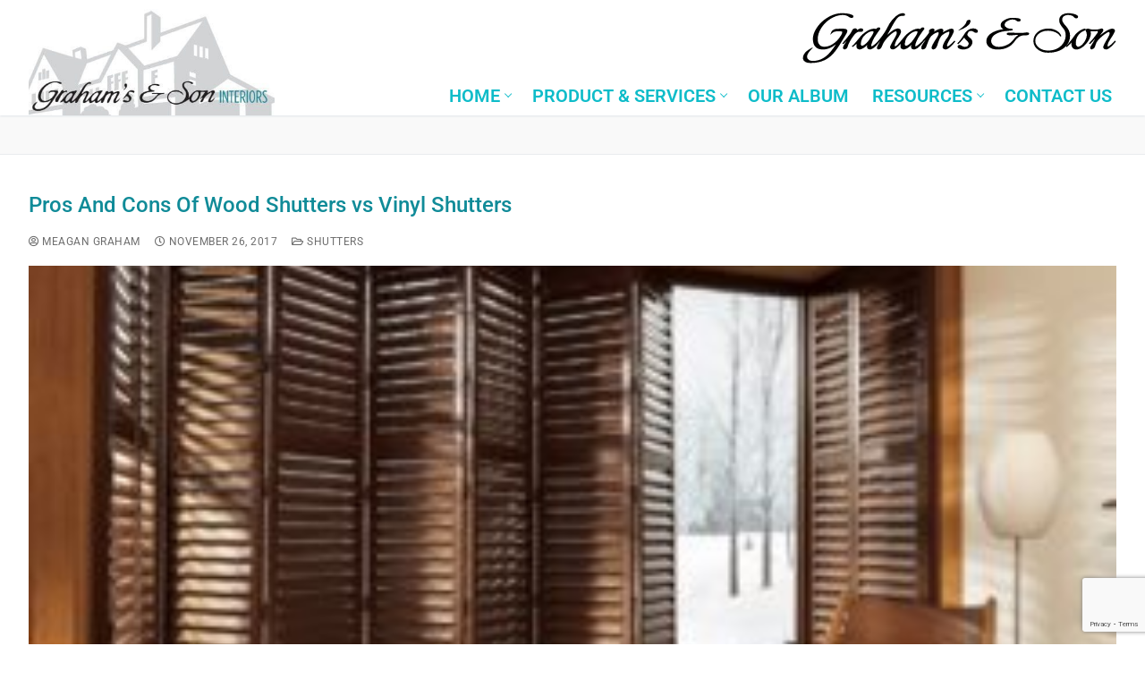

--- FILE ---
content_type: text/html; charset=UTF-8
request_url: https://grahams.ca/category/shutters/page/3/
body_size: 21688
content:
<!doctype html>
<html lang="en-US">
<head><style>img.lazy{min-height:1px}</style><link href="https://grahams.ca/wp-content/plugins/w3-total-cache/pub/js/lazyload.min.js" as="script">
	<meta charset="UTF-8">
	<meta name="viewport" content="width=device-width, initial-scale=1, maximum-scale=10.0, user-scalable=yes">
	<link rel="profile" href="http://gmpg.org/xfn/11">
	<meta name='robots' content='index, follow, max-image-preview:large, max-snippet:-1, max-video-preview:-1' />
	<style>img:is([sizes="auto" i], [sizes^="auto," i]) { contain-intrinsic-size: 3000px 1500px }</style>
	    <!-- Start VWO Common Smartcode -->
    <script data-cfasync="false" nowprocket data-jetpack-boost="ignore" type='text/javascript'>
        var _vwo_clicks = 10;
    </script>
    <!-- End VWO Common Smartcode -->
        <!-- Start VWO Async SmartCode -->
    <link rel="preconnect" href="https://dev.visualwebsiteoptimizer.com" />
    <script data-cfasync="false" nowprocket data-jetpack-boost="ignore" type='text/javascript' id='vwoCode'>
        /* Fix: wp-rocket (application/ld+json) */
        window._vwo_code || (function () {
            var w=window,
            d=document;
            var account_id=752621,
            version=2.2,
            settings_tolerance=2000,
            library_tolerance=2500,
            use_existing_jquery=false,
            platform='web',
            hide_element='body',
            hide_element_style='opacity:0 !important;filter:alpha(opacity=0) !important;background:none !important';
            /* DO NOT EDIT BELOW THIS LINE */
            if(f=!1,v=d.querySelector('#vwoCode'),cc={},-1<d.URL.indexOf('__vwo_disable__')||w._vwo_code)return;try{var e=JSON.parse(localStorage.getItem('_vwo_'+account_id+'_config'));cc=e&&'object'==typeof e?e:{}}catch(e){}function r(t){try{return decodeURIComponent(t)}catch(e){return t}}var s=function(){var e={combination:[],combinationChoose:[],split:[],exclude:[],uuid:null,consent:null,optOut:null},t=d.cookie||'';if(!t)return e;for(var n,i,o=/(?:^|;\s*)(?:(_vis_opt_exp_(\d+)_combi=([^;]*))|(_vis_opt_exp_(\d+)_combi_choose=([^;]*))|(_vis_opt_exp_(\d+)_split=([^:;]*))|(_vis_opt_exp_(\d+)_exclude=[^;]*)|(_vis_opt_out=([^;]*))|(_vwo_global_opt_out=[^;]*)|(_vwo_uuid=([^;]*))|(_vwo_consent=([^;]*)))/g;null!==(n=o.exec(t));)try{n[1]?e.combination.push({id:n[2],value:r(n[3])}):n[4]?e.combinationChoose.push({id:n[5],value:r(n[6])}):n[7]?e.split.push({id:n[8],value:r(n[9])}):n[10]?e.exclude.push({id:n[11]}):n[12]?e.optOut=r(n[13]):n[14]?e.optOut=!0:n[15]?e.uuid=r(n[16]):n[17]&&(i=r(n[18]),e.consent=i&&3<=i.length?i.substring(0,3):null)}catch(e){}return e}();function i(){var e=function(){if(w.VWO&&Array.isArray(w.VWO))for(var e=0;e<w.VWO.length;e++){var t=w.VWO[e];if(Array.isArray(t)&&('setVisitorId'===t[0]||'setSessionId'===t[0]))return!0}return!1}(),t='a='+account_id+'&u='+encodeURIComponent(w._vis_opt_url||d.URL)+'&vn='+version+'&ph=1'+('undefined'!=typeof platform?'&p='+platform:'')+'&st='+w.performance.now();e||((n=function(){var e,t=[],n={},i=w.VWO&&w.VWO.appliedCampaigns||{};for(e in i){var o=i[e]&&i[e].v;o&&(t.push(e+'-'+o+'-1'),n[e]=!0)}if(s&&s.combination)for(var r=0;r<s.combination.length;r++){var a=s.combination[r];n[a.id]||t.push(a.id+'-'+a.value)}return t.join('|')}())&&(t+='&c='+n),(n=function(){var e=[],t={};if(s&&s.combinationChoose)for(var n=0;n<s.combinationChoose.length;n++){var i=s.combinationChoose[n];e.push(i.id+'-'+i.value),t[i.id]=!0}if(s&&s.split)for(var o=0;o<s.split.length;o++)t[(i=s.split[o]).id]||e.push(i.id+'-'+i.value);return e.join('|')}())&&(t+='&cc='+n),(n=function(){var e={},t=[];if(w.VWO&&Array.isArray(w.VWO))for(var n=0;n<w.VWO.length;n++){var i=w.VWO[n];if(Array.isArray(i)&&'setVariation'===i[0]&&i[1]&&Array.isArray(i[1]))for(var o=0;o<i[1].length;o++){var r,a=i[1][o];a&&'object'==typeof a&&(r=a.e,a=a.v,r&&a&&(e[r]=a))}}for(r in e)t.push(r+'-'+e[r]);return t.join('|')}())&&(t+='&sv='+n)),s&&s.optOut&&(t+='&o='+s.optOut);var n=function(){var e=[],t={};if(s&&s.exclude)for(var n=0;n<s.exclude.length;n++){var i=s.exclude[n];t[i.id]||(e.push(i.id),t[i.id]=!0)}return e.join('|')}();return n&&(t+='&e='+n),s&&s.uuid&&(t+='&id='+s.uuid),s&&s.consent&&(t+='&consent='+s.consent),w.name&&-1<w.name.indexOf('_vis_preview')&&(t+='&pM=true'),w.VWO&&w.VWO.ed&&(t+='&ed='+w.VWO.ed),t}code={nonce:v&&v.nonce,use_existing_jquery:function(){return'undefined'!=typeof use_existing_jquery?use_existing_jquery:void 0},library_tolerance:function(){return'undefined'!=typeof library_tolerance?library_tolerance:void 0},settings_tolerance:function(){return cc.sT||settings_tolerance},hide_element_style:function(){return'{'+(cc.hES||hide_element_style)+'}'},hide_element:function(){return performance.getEntriesByName('first-contentful-paint')[0]?'':'string'==typeof cc.hE?cc.hE:hide_element},getVersion:function(){return version},finish:function(e){var t;f||(f=!0,(t=d.getElementById('_vis_opt_path_hides'))&&t.parentNode.removeChild(t),e&&((new Image).src='https://dev.visualwebsiteoptimizer.com/ee.gif?a='+account_id+e))},finished:function(){return f},addScript:function(e){var t=d.createElement('script');t.type='text/javascript',e.src?t.src=e.src:t.text=e.text,v&&t.setAttribute('nonce',v.nonce),d.getElementsByTagName('head')[0].appendChild(t)},load:function(e,t){t=t||{};var n=new XMLHttpRequest;n.open('GET',e,!0),n.withCredentials=!t.dSC,n.responseType=t.responseType||'text',n.onload=function(){if(t.onloadCb)return t.onloadCb(n,e);200===n.status?_vwo_code.addScript({text:n.responseText}):_vwo_code.finish('&e=loading_failure:'+e)},n.onerror=function(){if(t.onerrorCb)return t.onerrorCb(e);_vwo_code.finish('&e=loading_failure:'+e)},n.send()},init:function(){var e,t=this.settings_tolerance();w._vwo_settings_timer=setTimeout(function(){_vwo_code.finish()},t),'body'!==this.hide_element()?(n=d.createElement('style'),e=(t=this.hide_element())?t+this.hide_element_style():'',t=d.getElementsByTagName('head')[0],n.setAttribute('id','_vis_opt_path_hides'),v&&n.setAttribute('nonce',v.nonce),n.setAttribute('type','text/css'),n.styleSheet?n.styleSheet.cssText=e:n.appendChild(d.createTextNode(e)),t.appendChild(n)):(n=d.getElementsByTagName('head')[0],(e=d.createElement('div')).style.cssText='z-index: 2147483647 !important;position: fixed !important;left: 0 !important;top: 0 !important;width: 100% !important;height: 100% !important;background: white !important;',e.setAttribute('id','_vis_opt_path_hides'),e.classList.add('_vis_hide_layer'),n.parentNode.insertBefore(e,n.nextSibling));var n='https://dev.visualwebsiteoptimizer.com/j.php?'+i();-1!==w.location.search.indexOf('_vwo_xhr')?this.addScript({src:n}):this.load(n+'&x=true',{l:1})}};w._vwo_code=code;code.init();})();
    </script>
    <!-- End VWO Async SmartCode -->
    
	<!-- This site is optimized with the Yoast SEO plugin v26.6 - https://yoast.com/wordpress/plugins/seo/ -->
	<title>Shutters Archives - Page 3 of 3 - Graham&#039;s and Son Interiors</title>
	<link rel="canonical" href="https://grahams.ca/category/shutters/page/3/" />
	<link rel="prev" href="https://grahams.ca/category/shutters/page/2/" />
	<meta property="og:locale" content="en_US" />
	<meta property="og:type" content="article" />
	<meta property="og:title" content="Shutters Archives - Page 3 of 3 - Graham&#039;s and Son Interiors" />
	<meta property="og:url" content="https://grahams.ca/category/shutters/" />
	<meta property="og:site_name" content="Graham&#039;s and Son Interiors" />
	<meta name="twitter:card" content="summary_large_image" />
	<script type="application/ld+json" class="yoast-schema-graph">{"@context":"https://schema.org","@graph":[{"@type":"CollectionPage","@id":"https://grahams.ca/category/shutters/","url":"https://grahams.ca/category/shutters/page/3/","name":"Shutters Archives - Page 3 of 3 - Graham&#039;s and Son Interiors","isPartOf":{"@id":"https://grahams.ca/#website"},"primaryImageOfPage":{"@id":"https://grahams.ca/category/shutters/page/3/#primaryimage"},"image":{"@id":"https://grahams.ca/category/shutters/page/3/#primaryimage"},"thumbnailUrl":"https://grahams.ca/wp-content/uploads/2017/05/hunter-douglas-NewStyle-Shutters.jpg","breadcrumb":{"@id":"https://grahams.ca/category/shutters/page/3/#breadcrumb"},"inLanguage":"en-US"},{"@type":"ImageObject","inLanguage":"en-US","@id":"https://grahams.ca/category/shutters/page/3/#primaryimage","url":"https://grahams.ca/wp-content/uploads/2017/05/hunter-douglas-NewStyle-Shutters.jpg","contentUrl":"https://grahams.ca/wp-content/uploads/2017/05/hunter-douglas-NewStyle-Shutters.jpg","width":916,"height":474},{"@type":"BreadcrumbList","@id":"https://grahams.ca/category/shutters/page/3/#breadcrumb","itemListElement":[{"@type":"ListItem","position":1,"name":"Home","item":"https://grahams.ca/"},{"@type":"ListItem","position":2,"name":"Shutters"}]},{"@type":"WebSite","@id":"https://grahams.ca/#website","url":"https://grahams.ca/","name":"Graham&#039;s and Son Interiors","description":"Your Decor Experts","publisher":{"@id":"https://grahams.ca/#organization"},"potentialAction":[{"@type":"SearchAction","target":{"@type":"EntryPoint","urlTemplate":"https://grahams.ca/?s={search_term_string}"},"query-input":{"@type":"PropertyValueSpecification","valueRequired":true,"valueName":"search_term_string"}}],"inLanguage":"en-US"},{"@type":"Organization","@id":"https://grahams.ca/#organization","name":"Graham&#039;s and Son Interiors","url":"https://grahams.ca/","logo":{"@type":"ImageObject","inLanguage":"en-US","@id":"https://grahams.ca/#/schema/logo/image/","url":"https://grahams.ca/wp-content/uploads/2020/05/cropped-cropped-grahams-and-son-interiors-logo-web-o.jpg","contentUrl":"https://grahams.ca/wp-content/uploads/2020/05/cropped-cropped-grahams-and-son-interiors-logo-web-o.jpg","width":426,"height":200,"caption":"Graham&#039;s and Son Interiors"},"image":{"@id":"https://grahams.ca/#/schema/logo/image/"}}]}</script>
	<!-- / Yoast SEO plugin. -->


<link rel="alternate" type="application/rss+xml" title="Graham&#039;s and Son Interiors &raquo; Feed" href="https://grahams.ca/feed/" />
<link rel="alternate" type="application/rss+xml" title="Graham&#039;s and Son Interiors &raquo; Comments Feed" href="https://grahams.ca/comments/feed/" />
<link rel="alternate" type="application/rss+xml" title="Graham&#039;s and Son Interiors &raquo; Shutters Category Feed" href="https://grahams.ca/category/shutters/feed/" />
<script type="text/javascript">
/* <![CDATA[ */
window._wpemojiSettings = {"baseUrl":"https:\/\/s.w.org\/images\/core\/emoji\/16.0.1\/72x72\/","ext":".png","svgUrl":"https:\/\/s.w.org\/images\/core\/emoji\/16.0.1\/svg\/","svgExt":".svg","source":{"concatemoji":"https:\/\/grahams.ca\/wp-includes\/js\/wp-emoji-release.min.js?ver=6.8.3"}};
/*! This file is auto-generated */
!function(s,n){var o,i,e;function c(e){try{var t={supportTests:e,timestamp:(new Date).valueOf()};sessionStorage.setItem(o,JSON.stringify(t))}catch(e){}}function p(e,t,n){e.clearRect(0,0,e.canvas.width,e.canvas.height),e.fillText(t,0,0);var t=new Uint32Array(e.getImageData(0,0,e.canvas.width,e.canvas.height).data),a=(e.clearRect(0,0,e.canvas.width,e.canvas.height),e.fillText(n,0,0),new Uint32Array(e.getImageData(0,0,e.canvas.width,e.canvas.height).data));return t.every(function(e,t){return e===a[t]})}function u(e,t){e.clearRect(0,0,e.canvas.width,e.canvas.height),e.fillText(t,0,0);for(var n=e.getImageData(16,16,1,1),a=0;a<n.data.length;a++)if(0!==n.data[a])return!1;return!0}function f(e,t,n,a){switch(t){case"flag":return n(e,"\ud83c\udff3\ufe0f\u200d\u26a7\ufe0f","\ud83c\udff3\ufe0f\u200b\u26a7\ufe0f")?!1:!n(e,"\ud83c\udde8\ud83c\uddf6","\ud83c\udde8\u200b\ud83c\uddf6")&&!n(e,"\ud83c\udff4\udb40\udc67\udb40\udc62\udb40\udc65\udb40\udc6e\udb40\udc67\udb40\udc7f","\ud83c\udff4\u200b\udb40\udc67\u200b\udb40\udc62\u200b\udb40\udc65\u200b\udb40\udc6e\u200b\udb40\udc67\u200b\udb40\udc7f");case"emoji":return!a(e,"\ud83e\udedf")}return!1}function g(e,t,n,a){var r="undefined"!=typeof WorkerGlobalScope&&self instanceof WorkerGlobalScope?new OffscreenCanvas(300,150):s.createElement("canvas"),o=r.getContext("2d",{willReadFrequently:!0}),i=(o.textBaseline="top",o.font="600 32px Arial",{});return e.forEach(function(e){i[e]=t(o,e,n,a)}),i}function t(e){var t=s.createElement("script");t.src=e,t.defer=!0,s.head.appendChild(t)}"undefined"!=typeof Promise&&(o="wpEmojiSettingsSupports",i=["flag","emoji"],n.supports={everything:!0,everythingExceptFlag:!0},e=new Promise(function(e){s.addEventListener("DOMContentLoaded",e,{once:!0})}),new Promise(function(t){var n=function(){try{var e=JSON.parse(sessionStorage.getItem(o));if("object"==typeof e&&"number"==typeof e.timestamp&&(new Date).valueOf()<e.timestamp+604800&&"object"==typeof e.supportTests)return e.supportTests}catch(e){}return null}();if(!n){if("undefined"!=typeof Worker&&"undefined"!=typeof OffscreenCanvas&&"undefined"!=typeof URL&&URL.createObjectURL&&"undefined"!=typeof Blob)try{var e="postMessage("+g.toString()+"("+[JSON.stringify(i),f.toString(),p.toString(),u.toString()].join(",")+"));",a=new Blob([e],{type:"text/javascript"}),r=new Worker(URL.createObjectURL(a),{name:"wpTestEmojiSupports"});return void(r.onmessage=function(e){c(n=e.data),r.terminate(),t(n)})}catch(e){}c(n=g(i,f,p,u))}t(n)}).then(function(e){for(var t in e)n.supports[t]=e[t],n.supports.everything=n.supports.everything&&n.supports[t],"flag"!==t&&(n.supports.everythingExceptFlag=n.supports.everythingExceptFlag&&n.supports[t]);n.supports.everythingExceptFlag=n.supports.everythingExceptFlag&&!n.supports.flag,n.DOMReady=!1,n.readyCallback=function(){n.DOMReady=!0}}).then(function(){return e}).then(function(){var e;n.supports.everything||(n.readyCallback(),(e=n.source||{}).concatemoji?t(e.concatemoji):e.wpemoji&&e.twemoji&&(t(e.twemoji),t(e.wpemoji)))}))}((window,document),window._wpemojiSettings);
/* ]]> */
</script>
<style id='wp-emoji-styles-inline-css' type='text/css'>

	img.wp-smiley, img.emoji {
		display: inline !important;
		border: none !important;
		box-shadow: none !important;
		height: 1em !important;
		width: 1em !important;
		margin: 0 0.07em !important;
		vertical-align: -0.1em !important;
		background: none !important;
		padding: 0 !important;
	}
</style>
<style id='classic-theme-styles-inline-css' type='text/css'>
/*! This file is auto-generated */
.wp-block-button__link{color:#fff;background-color:#32373c;border-radius:9999px;box-shadow:none;text-decoration:none;padding:calc(.667em + 2px) calc(1.333em + 2px);font-size:1.125em}.wp-block-file__button{background:#32373c;color:#fff;text-decoration:none}
</style>
<style id='global-styles-inline-css' type='text/css'>
:root{--wp--preset--aspect-ratio--square: 1;--wp--preset--aspect-ratio--4-3: 4/3;--wp--preset--aspect-ratio--3-4: 3/4;--wp--preset--aspect-ratio--3-2: 3/2;--wp--preset--aspect-ratio--2-3: 2/3;--wp--preset--aspect-ratio--16-9: 16/9;--wp--preset--aspect-ratio--9-16: 9/16;--wp--preset--color--black: #000000;--wp--preset--color--cyan-bluish-gray: #abb8c3;--wp--preset--color--white: #ffffff;--wp--preset--color--pale-pink: #f78da7;--wp--preset--color--vivid-red: #cf2e2e;--wp--preset--color--luminous-vivid-orange: #ff6900;--wp--preset--color--luminous-vivid-amber: #fcb900;--wp--preset--color--light-green-cyan: #7bdcb5;--wp--preset--color--vivid-green-cyan: #00d084;--wp--preset--color--pale-cyan-blue: #8ed1fc;--wp--preset--color--vivid-cyan-blue: #0693e3;--wp--preset--color--vivid-purple: #9b51e0;--wp--preset--gradient--vivid-cyan-blue-to-vivid-purple: linear-gradient(135deg,rgba(6,147,227,1) 0%,rgb(155,81,224) 100%);--wp--preset--gradient--light-green-cyan-to-vivid-green-cyan: linear-gradient(135deg,rgb(122,220,180) 0%,rgb(0,208,130) 100%);--wp--preset--gradient--luminous-vivid-amber-to-luminous-vivid-orange: linear-gradient(135deg,rgba(252,185,0,1) 0%,rgba(255,105,0,1) 100%);--wp--preset--gradient--luminous-vivid-orange-to-vivid-red: linear-gradient(135deg,rgba(255,105,0,1) 0%,rgb(207,46,46) 100%);--wp--preset--gradient--very-light-gray-to-cyan-bluish-gray: linear-gradient(135deg,rgb(238,238,238) 0%,rgb(169,184,195) 100%);--wp--preset--gradient--cool-to-warm-spectrum: linear-gradient(135deg,rgb(74,234,220) 0%,rgb(151,120,209) 20%,rgb(207,42,186) 40%,rgb(238,44,130) 60%,rgb(251,105,98) 80%,rgb(254,248,76) 100%);--wp--preset--gradient--blush-light-purple: linear-gradient(135deg,rgb(255,206,236) 0%,rgb(152,150,240) 100%);--wp--preset--gradient--blush-bordeaux: linear-gradient(135deg,rgb(254,205,165) 0%,rgb(254,45,45) 50%,rgb(107,0,62) 100%);--wp--preset--gradient--luminous-dusk: linear-gradient(135deg,rgb(255,203,112) 0%,rgb(199,81,192) 50%,rgb(65,88,208) 100%);--wp--preset--gradient--pale-ocean: linear-gradient(135deg,rgb(255,245,203) 0%,rgb(182,227,212) 50%,rgb(51,167,181) 100%);--wp--preset--gradient--electric-grass: linear-gradient(135deg,rgb(202,248,128) 0%,rgb(113,206,126) 100%);--wp--preset--gradient--midnight: linear-gradient(135deg,rgb(2,3,129) 0%,rgb(40,116,252) 100%);--wp--preset--font-size--small: 13px;--wp--preset--font-size--medium: 20px;--wp--preset--font-size--large: 36px;--wp--preset--font-size--x-large: 42px;--wp--preset--spacing--20: 0.44rem;--wp--preset--spacing--30: 0.67rem;--wp--preset--spacing--40: 1rem;--wp--preset--spacing--50: 1.5rem;--wp--preset--spacing--60: 2.25rem;--wp--preset--spacing--70: 3.38rem;--wp--preset--spacing--80: 5.06rem;--wp--preset--shadow--natural: 6px 6px 9px rgba(0, 0, 0, 0.2);--wp--preset--shadow--deep: 12px 12px 50px rgba(0, 0, 0, 0.4);--wp--preset--shadow--sharp: 6px 6px 0px rgba(0, 0, 0, 0.2);--wp--preset--shadow--outlined: 6px 6px 0px -3px rgba(255, 255, 255, 1), 6px 6px rgba(0, 0, 0, 1);--wp--preset--shadow--crisp: 6px 6px 0px rgba(0, 0, 0, 1);}:where(.is-layout-flex){gap: 0.5em;}:where(.is-layout-grid){gap: 0.5em;}body .is-layout-flex{display: flex;}.is-layout-flex{flex-wrap: wrap;align-items: center;}.is-layout-flex > :is(*, div){margin: 0;}body .is-layout-grid{display: grid;}.is-layout-grid > :is(*, div){margin: 0;}:where(.wp-block-columns.is-layout-flex){gap: 2em;}:where(.wp-block-columns.is-layout-grid){gap: 2em;}:where(.wp-block-post-template.is-layout-flex){gap: 1.25em;}:where(.wp-block-post-template.is-layout-grid){gap: 1.25em;}.has-black-color{color: var(--wp--preset--color--black) !important;}.has-cyan-bluish-gray-color{color: var(--wp--preset--color--cyan-bluish-gray) !important;}.has-white-color{color: var(--wp--preset--color--white) !important;}.has-pale-pink-color{color: var(--wp--preset--color--pale-pink) !important;}.has-vivid-red-color{color: var(--wp--preset--color--vivid-red) !important;}.has-luminous-vivid-orange-color{color: var(--wp--preset--color--luminous-vivid-orange) !important;}.has-luminous-vivid-amber-color{color: var(--wp--preset--color--luminous-vivid-amber) !important;}.has-light-green-cyan-color{color: var(--wp--preset--color--light-green-cyan) !important;}.has-vivid-green-cyan-color{color: var(--wp--preset--color--vivid-green-cyan) !important;}.has-pale-cyan-blue-color{color: var(--wp--preset--color--pale-cyan-blue) !important;}.has-vivid-cyan-blue-color{color: var(--wp--preset--color--vivid-cyan-blue) !important;}.has-vivid-purple-color{color: var(--wp--preset--color--vivid-purple) !important;}.has-black-background-color{background-color: var(--wp--preset--color--black) !important;}.has-cyan-bluish-gray-background-color{background-color: var(--wp--preset--color--cyan-bluish-gray) !important;}.has-white-background-color{background-color: var(--wp--preset--color--white) !important;}.has-pale-pink-background-color{background-color: var(--wp--preset--color--pale-pink) !important;}.has-vivid-red-background-color{background-color: var(--wp--preset--color--vivid-red) !important;}.has-luminous-vivid-orange-background-color{background-color: var(--wp--preset--color--luminous-vivid-orange) !important;}.has-luminous-vivid-amber-background-color{background-color: var(--wp--preset--color--luminous-vivid-amber) !important;}.has-light-green-cyan-background-color{background-color: var(--wp--preset--color--light-green-cyan) !important;}.has-vivid-green-cyan-background-color{background-color: var(--wp--preset--color--vivid-green-cyan) !important;}.has-pale-cyan-blue-background-color{background-color: var(--wp--preset--color--pale-cyan-blue) !important;}.has-vivid-cyan-blue-background-color{background-color: var(--wp--preset--color--vivid-cyan-blue) !important;}.has-vivid-purple-background-color{background-color: var(--wp--preset--color--vivid-purple) !important;}.has-black-border-color{border-color: var(--wp--preset--color--black) !important;}.has-cyan-bluish-gray-border-color{border-color: var(--wp--preset--color--cyan-bluish-gray) !important;}.has-white-border-color{border-color: var(--wp--preset--color--white) !important;}.has-pale-pink-border-color{border-color: var(--wp--preset--color--pale-pink) !important;}.has-vivid-red-border-color{border-color: var(--wp--preset--color--vivid-red) !important;}.has-luminous-vivid-orange-border-color{border-color: var(--wp--preset--color--luminous-vivid-orange) !important;}.has-luminous-vivid-amber-border-color{border-color: var(--wp--preset--color--luminous-vivid-amber) !important;}.has-light-green-cyan-border-color{border-color: var(--wp--preset--color--light-green-cyan) !important;}.has-vivid-green-cyan-border-color{border-color: var(--wp--preset--color--vivid-green-cyan) !important;}.has-pale-cyan-blue-border-color{border-color: var(--wp--preset--color--pale-cyan-blue) !important;}.has-vivid-cyan-blue-border-color{border-color: var(--wp--preset--color--vivid-cyan-blue) !important;}.has-vivid-purple-border-color{border-color: var(--wp--preset--color--vivid-purple) !important;}.has-vivid-cyan-blue-to-vivid-purple-gradient-background{background: var(--wp--preset--gradient--vivid-cyan-blue-to-vivid-purple) !important;}.has-light-green-cyan-to-vivid-green-cyan-gradient-background{background: var(--wp--preset--gradient--light-green-cyan-to-vivid-green-cyan) !important;}.has-luminous-vivid-amber-to-luminous-vivid-orange-gradient-background{background: var(--wp--preset--gradient--luminous-vivid-amber-to-luminous-vivid-orange) !important;}.has-luminous-vivid-orange-to-vivid-red-gradient-background{background: var(--wp--preset--gradient--luminous-vivid-orange-to-vivid-red) !important;}.has-very-light-gray-to-cyan-bluish-gray-gradient-background{background: var(--wp--preset--gradient--very-light-gray-to-cyan-bluish-gray) !important;}.has-cool-to-warm-spectrum-gradient-background{background: var(--wp--preset--gradient--cool-to-warm-spectrum) !important;}.has-blush-light-purple-gradient-background{background: var(--wp--preset--gradient--blush-light-purple) !important;}.has-blush-bordeaux-gradient-background{background: var(--wp--preset--gradient--blush-bordeaux) !important;}.has-luminous-dusk-gradient-background{background: var(--wp--preset--gradient--luminous-dusk) !important;}.has-pale-ocean-gradient-background{background: var(--wp--preset--gradient--pale-ocean) !important;}.has-electric-grass-gradient-background{background: var(--wp--preset--gradient--electric-grass) !important;}.has-midnight-gradient-background{background: var(--wp--preset--gradient--midnight) !important;}.has-small-font-size{font-size: var(--wp--preset--font-size--small) !important;}.has-medium-font-size{font-size: var(--wp--preset--font-size--medium) !important;}.has-large-font-size{font-size: var(--wp--preset--font-size--large) !important;}.has-x-large-font-size{font-size: var(--wp--preset--font-size--x-large) !important;}
:where(.wp-block-post-template.is-layout-flex){gap: 1.25em;}:where(.wp-block-post-template.is-layout-grid){gap: 1.25em;}
:where(.wp-block-columns.is-layout-flex){gap: 2em;}:where(.wp-block-columns.is-layout-grid){gap: 2em;}
:root :where(.wp-block-pullquote){font-size: 1.5em;line-height: 1.6;}
</style>
<link rel="stylesheet" href="https://grahams.ca/?w3tc_minify=8c176.css" media="all" />








<style id='customify-style-inline-css' type='text/css'>
.header-top .header--row-inner,body:not(.fl-builder-edit) .button,body:not(.fl-builder-edit) button:not(.menu-mobile-toggle, .components-button, .customize-partial-edit-shortcut-button),body:not(.fl-builder-edit) input[type="button"]:not(.ed_button),button.button,input[type="button"]:not(.ed_button, .components-button, .customize-partial-edit-shortcut-button),input[type="reset"]:not(.components-button, .customize-partial-edit-shortcut-button),input[type="submit"]:not(.components-button, .customize-partial-edit-shortcut-button),.pagination .nav-links > *:hover,.pagination .nav-links span,.nav-menu-desktop.style-full-height .primary-menu-ul > li.current-menu-item > a,.nav-menu-desktop.style-full-height .primary-menu-ul > li.current-menu-ancestor > a,.nav-menu-desktop.style-full-height .primary-menu-ul > li > a:hover,.posts-layout .readmore-button:hover{    background-color: #235787;}.posts-layout .readmore-button {color: #235787;}.pagination .nav-links > *:hover,.pagination .nav-links span,.entry-single .tags-links a:hover,.entry-single .cat-links a:hover,.posts-layout .readmore-button,.posts-layout .readmore-button:hover{    border-color: #235787;}.customify-builder-btn{    background-color: #c3512f;}body{    color: #686868;}abbr, acronym {    border-bottom-color: #686868;}a                {                    color: #108b98;}a:hover,a:focus,.link-meta:hover, .link-meta a:hover{    color: #111111;}h2 + h3,.comments-area h2 + .comments-title,.h2 + h3,.comments-area .h2 + .comments-title,.page-breadcrumb {    border-top-color: #eaecee;}blockquote,.site-content .widget-area .menu li.current-menu-item > a:before{    border-left-color: #eaecee;}@media screen and (min-width: 64em) {    .comment-list .children li.comment {        border-left-color: #eaecee;    }    .comment-list .children li.comment:after {        background-color: #eaecee;    }}.page-titlebar, .page-breadcrumb,.posts-layout .entry-inner {    border-bottom-color: #eaecee;}.header-search-form .search-field,.entry-content .page-links a,.header-search-modal,.pagination .nav-links > *,.entry-footer .tags-links a, .entry-footer .cat-links a,.search .content-area article,.site-content .widget-area .menu li.current-menu-item > a,.posts-layout .entry-inner,.post-navigation .nav-links,article.comment .comment-meta,.widget-area .widget_pages li a, .widget-area .widget_categories li a, .widget-area .widget_archive li a, .widget-area .widget_meta li a, .widget-area .widget_nav_menu li a, .widget-area .widget_product_categories li a, .widget-area .widget_recent_entries li a, .widget-area .widget_rss li a,.widget-area .widget_recent_comments li{    border-color: #eaecee;}.header-search-modal::before {    border-top-color: #eaecee;    border-left-color: #eaecee;}@media screen and (min-width: 48em) {    .content-sidebar.sidebar_vertical_border .content-area {        border-right-color: #eaecee;    }    .sidebar-content.sidebar_vertical_border .content-area {        border-left-color: #eaecee;    }    .sidebar-sidebar-content.sidebar_vertical_border .sidebar-primary {        border-right-color: #eaecee;    }    .sidebar-sidebar-content.sidebar_vertical_border .sidebar-secondary {        border-right-color: #eaecee;    }    .content-sidebar-sidebar.sidebar_vertical_border .sidebar-primary {        border-left-color: #eaecee;    }    .content-sidebar-sidebar.sidebar_vertical_border .sidebar-secondary {        border-left-color: #eaecee;    }    .sidebar-content-sidebar.sidebar_vertical_border .content-area {        border-left-color: #eaecee;        border-right-color: #eaecee;    }    .sidebar-content-sidebar.sidebar_vertical_border .content-area {        border-left-color: #eaecee;        border-right-color: #eaecee;    }}article.comment .comment-post-author {background: #6d6d6d;}.pagination .nav-links > *,.link-meta,.link-meta a,.color-meta,.entry-single .tags-links:before,.entry-single .cats-links:before{    color: #6d6d6d;}h1, h2, h3, h4, h5, h6 { color: #2b2b2b;}.site-content .widget-title { color: #444444;}#page-cover {background-image: url("https://grahams.ca/wp-content/themes/customify/assets/images/default-cover.jpg");}.header--row:not(.header--transparent).header-top .header--row-inner  {background-color: #1e8d98;} .header--row:not(.header--transparent).header-bottom .header--row-inner  {background-color: #ffffff;} .sub-menu .li-duplicator {display:none !important;}.builder-header-html-item.item--html p, .builder-header-html-item.item--html {font-weight: 700;font-size: 32px;}.header-search_icon-item .header-search-modal  {border-style: solid;} .header-search_icon-item .search-field  {border-style: solid;} .dark-mode .header-search_box-item .search-form-fields, .header-search_box-item .search-form-fields  {border-style: solid;} .builder-item--primary-menu .nav-menu-desktop .primary-menu-ul > li > a  {color: #0ebcc9; text-decoration-color: #0ebcc9;} .builder-item--primary-menu .nav-menu-desktop .primary-menu-ul > li > a,.builder-item-sidebar .primary-menu-sidebar .primary-menu-ul > li > a {font-size: 20px;}body  {background-color: #FFFFFF;} .site-content .content-area  {background-color: #FFFFFF;} /* CSS for desktop */#page-cover .page-cover-inner {min-height: 0px;}.header--row.header-top .customify-grid, .header--row.header-top .style-full-height .primary-menu-ul > li > a {min-height: 20px;}.header--row.header-bottom .customify-grid, .header--row.header-bottom .style-full-height .primary-menu-ul > li > a {min-height: 0px;}.header--row .builder-item--html, .builder-item.builder-item--group .item--inner.builder-item--html {margin-top: -40px;margin-right: 0px;margin-bottom: -10px;margin-left: 0px;}.header--row .builder-first--html {text-align: right;}.site-header .site-branding img { max-width: 275px; } .site-header .cb-row--mobile .site-branding img { width: 275px; }.header--row .builder-item--logo, .builder-item.builder-item--group .item--inner.builder-item--logo {margin-bottom: 0px;}.header--row .builder-first--nav-icon {text-align: right;}.header-search_icon-item .search-submit {margin-left: -40px;}.header-search_box-item .search-submit{margin-left: -40px;} .header-search_box-item .woo_bootster_search .search-submit{margin-left: -40px;} .header-search_box-item .header-search-form button.search-submit{margin-left:-40px;}.header--row .builder-item--primary-menu, .builder-item.builder-item--group .item--inner.builder-item--primary-menu {margin-top: -90px;margin-right: 0px;margin-bottom: -45px;margin-left: 0px;}.header--row .builder-first--primary-menu {text-align: right;}.footer--row .builder-first--footer_copyright {text-align: center;}/* CSS for tablet */@media screen and (max-width: 1024px) { #page-cover .page-cover-inner {min-height: 250px;}.header--row .builder-first--nav-icon {text-align: right;}.header-search_icon-item .search-submit {margin-left: -40px;}.header-search_box-item .search-submit{margin-left: -40px;} .header-search_box-item .woo_bootster_search .search-submit{margin-left: -40px;} .header-search_box-item .header-search-form button.search-submit{margin-left:-40px;} }/* CSS for mobile */@media screen and (max-width: 568px) { #page-cover .page-cover-inner {min-height: 200px;}.header--row.header-top .customify-grid, .header--row.header-top .style-full-height .primary-menu-ul > li > a {min-height: 33px;}.header--row .builder-first--nav-icon {text-align: right;}.header-search_icon-item .search-submit {margin-left: -40px;}.header-search_box-item .search-submit{margin-left: -40px;} .header-search_box-item .woo_bootster_search .search-submit{margin-left: -40px;} .header-search_box-item .header-search-form button.search-submit{margin-left:-40px;} }
</style>
<script type="text/javascript" src="https://grahams.ca/wp-includes/js/jquery/jquery.min.js?ver=3.7.1" id="jquery-core-js"></script>
<script type="text/javascript" src="https://grahams.ca/wp-includes/js/jquery/jquery-migrate.min.js?ver=3.4.1" id="jquery-migrate-js"></script>
<link rel="https://api.w.org/" href="https://grahams.ca/wp-json/" /><link rel="alternate" title="JSON" type="application/json" href="https://grahams.ca/wp-json/wp/v2/categories/43" /><link rel="EditURI" type="application/rsd+xml" title="RSD" href="https://grahams.ca/xmlrpc.php?rsd" />
<meta name="generator" content="WordPress 6.8.3" />
<!-- Google tag (gtag.js) -->
<script async src="https://www.googletagmanager.com/gtag/js?id=G-87NSB3FPVX"></script>
<script>
  window.dataLayer = window.dataLayer || [];
  function gtag(){dataLayer.push(arguments);}
  gtag('js', new Date());

  gtag('config', 'G-87NSB3FPVX');
</script>
<meta name="generator" content="Elementor 3.34.0; features: additional_custom_breakpoints; settings: css_print_method-internal, google_font-enabled, font_display-auto">

<!-- Meta Pixel Code -->
<script type='text/javascript'>
!function(f,b,e,v,n,t,s){if(f.fbq)return;n=f.fbq=function(){n.callMethod?
n.callMethod.apply(n,arguments):n.queue.push(arguments)};if(!f._fbq)f._fbq=n;
n.push=n;n.loaded=!0;n.version='2.0';n.queue=[];t=b.createElement(e);t.async=!0;
t.src=v;s=b.getElementsByTagName(e)[0];s.parentNode.insertBefore(t,s)}(window,
document,'script','https://connect.facebook.net/en_US/fbevents.js');
</script>
<!-- End Meta Pixel Code -->
<script type='text/javascript'>var url = window.location.origin + '?ob=open-bridge';
            fbq('set', 'openbridge', '897946880944739', url);
fbq('init', '897946880944739', {}, {
    "agent": "wordpress-6.8.3-4.1.5"
})</script><script type='text/javascript'>
    fbq('track', 'PageView', []);
  </script>			<style>
				.e-con.e-parent:nth-of-type(n+4):not(.e-lazyloaded):not(.e-no-lazyload),
				.e-con.e-parent:nth-of-type(n+4):not(.e-lazyloaded):not(.e-no-lazyload) * {
					background-image: none !important;
				}
				@media screen and (max-height: 1024px) {
					.e-con.e-parent:nth-of-type(n+3):not(.e-lazyloaded):not(.e-no-lazyload),
					.e-con.e-parent:nth-of-type(n+3):not(.e-lazyloaded):not(.e-no-lazyload) * {
						background-image: none !important;
					}
				}
				@media screen and (max-height: 640px) {
					.e-con.e-parent:nth-of-type(n+2):not(.e-lazyloaded):not(.e-no-lazyload),
					.e-con.e-parent:nth-of-type(n+2):not(.e-lazyloaded):not(.e-no-lazyload) * {
						background-image: none !important;
					}
				}
			</style>
			<link rel="icon" href="https://grahams.ca/wp-content/uploads/2020/04/grahams-favicon.png" sizes="32x32" />
<link rel="icon" href="https://grahams.ca/wp-content/uploads/2020/04/grahams-favicon.png" sizes="192x192" />
<link rel="apple-touch-icon" href="https://grahams.ca/wp-content/uploads/2020/04/grahams-favicon.png" />
<meta name="msapplication-TileImage" content="https://grahams.ca/wp-content/uploads/2020/04/grahams-favicon.png" />
		<style type="text/css" id="wp-custom-css">
			.addhdr {margin-left:30px;}
.site-header {z-index: auto;}
.customify-container, .layout-contained { max-width: 100% !important; }

input.wpcf7-form-control.wpcf7-submit:hover {
background-color: black;
color: yellow;
}
input.wpcf7-form-control.wpcf7-submit {
background-color: #0EBCC9 !important;
color: blue;
}
.h2, h2 {
    color: #108B98 !important;
}
.widget_media_image {
    text-align: center;
}
		</style>
		<!-- Google Tag Manager -->
<script>(function(w,d,s,l,i){w[l]=w[l]||[];w[l].push({'gtm.start':
new Date().getTime(),event:'gtm.js'});var f=d.getElementsByTagName(s)[0],
j=d.createElement(s),dl=l!='dataLayer'?'&l='+l:'';j.async=true;j.src=
'https://www.googletagmanager.com/gtm.js?id='+i+dl;f.parentNode.insertBefore(j,f);
})(window,document,'script','dataLayer','GTM-MBGTQWF');</script>
<!-- End Google Tag Manager -->
<!-- Begin Inspectlet Embed Code -->
<script type="text/javascript" id="inspectletjs">
window.__insp = window.__insp || [];
__insp.push(['wid', 1356073611]);
(function() {
function ldinsp(){if(typeof window.__inspld != "undefined") return; window.__inspld = 1; var insp = document.createElement('script'); insp.type = 'text/javascript'; insp.async = true; insp.id = "inspsync"; insp.src = ('https:' == document.location.protocol ? 'https' : 'http') + '://cdn.inspectlet.com/inspectlet.js'; var x = document.getElementsByTagName('script')[0]; x.parentNode.insertBefore(insp, x); };
setTimeout(ldinsp, 500); document.readyState != "complete" ? (window.attachEvent ? window.attachEvent('onload', ldinsp) : window.addEventListener('load', ldinsp, false)) : ldinsp();
})();
</script>
<!-- End Inspectlet Embed Code -->
<style>.async-hide { opacity: 0 !important} </style>
<script>(function(a,s,y,n,c,h,i,d,e){s.className+=' '+y;h.start=1*new Date;
h.end=i=function(){s.className=s.className.replace(RegExp(' ?'+y),'')};
(a[n]=a[n]||[]).hide=h;setTimeout(function(){i();h.end=null},c);h.timeout=c;
})(window,document.documentElement,'async-hide','dataLayer',4000,
{'GTM-NW23P32':true});</script>
<script>
  (function(i,s,o,g,r,a,m){i['GoogleAnalyticsObject']=r;i[r]=i[r]||function(){
  (i[r].q=i[r].q||[]).push(arguments)},i[r].l=1*new Date();a=s.createElement(o),
  m=s.getElementsByTagName(o)[0];a.async=1;a.src=g;m.parentNode.insertBefore(a,m)
  })(window,document,'script','https://www.google-analytics.com/analytics.js','ga');
  ga('create', 'UA-15719762-1', 'auto');
  ga('require', 'GTM-NW23P32');
  ga('send', 'pageview');
</script>

<script id="mcjs">!function(c,h,i,m,p){m=c.createElement(h),p=c.getElementsByTagName(h)[0],m.async=1,m.src=i,p.parentNode.insertBefore(m,p)}(document,"script","https://chimpstatic.com/mcjs-connected/js/users/ac6da4fb39c555772b7a274b7/19c952e38e7927a4a741daf71.js");</script>

</head>

<body class="archive paged category category-shutters category-43 wp-custom-logo paged-3 category-paged-3 wp-theme-customify wp-child-theme-grahams hfeed content main-layout-content sidebar_vertical_border site-full-width menu_sidebar_slide_left elementor-default elementor-kit-9964">
<!-- Google Tag Manager (noscript) -->
<noscript><iframe src="https://www.googletagmanager.com/ns.html?id=GTM-MBGTQWF"
height="0" width="0" style="display:none;visibility:hidden"></iframe></noscript>
<!-- End Google Tag Manager (noscript) -->
	<div id="page" class="site box-shadow">
	<a class="skip-link screen-reader-text" href="#site-content">Skip to content</a>
	<a class="close is-size-medium  close-panel close-sidebar-panel" href="#">
        <span class="hamburger hamburger--squeeze is-active">
            <span class="hamburger-box">
              <span class="hamburger-inner"><span class="screen-reader-text">Menu</span></span>
            </span>
        </span>
        <span class="screen-reader-text">Close</span>
        </a><header id="masthead" class="site-header header-v2"><div id="masthead-inner" class="site-header-inner">							<div  class="header-main header--row layout-fullwidth"  id="cb-row--header-main"  data-row-id="main"  data-show-on="desktop mobile">
								<div class="header--row-inner header-main-inner light-mode">
									<div class="customify-container">
										<div class="customify-grid  cb-row--desktop hide-on-mobile hide-on-tablet customify-grid-middle"><div class="row-v2 row-v2-main no-center"><div class="col-v2 col-v2-left"><div class="item--inner builder-item--logo" data-section="title_tagline" data-item-id="logo" >		<div class="site-branding logo-top">
						<a href="https://grahams.ca/" class="logo-link" rel="home" itemprop="url">
				<img class="site-img-logo lazy" src="data:image/svg+xml,%3Csvg%20xmlns='http://www.w3.org/2000/svg'%20viewBox='0%200%20426%20200'%3E%3C/svg%3E" data-src="https://grahams.ca/wp-content/uploads/2020/05/cropped-cropped-grahams-and-son-interiors-logo-web-o.jpg" alt="Graham&#039;s and Son Interiors">
							</a>
					</div><!-- .site-branding -->
		</div></div><div class="col-v2 col-v2-right"><div class="item--inner builder-item--html" data-section="header_html" data-item-id="html" ><div class="builder-header-html-item item--html"><p><img class="lazy" decoding="async" src="data:image/svg+xml,%3Csvg%20xmlns='http://www.w3.org/2000/svg'%20viewBox='0%200%201%201'%3E%3C/svg%3E" data-src="https://grahams.ca/wp-content/uploads/2020/05/grahams-and-son-only-black-white-text-tight-o.png" alt="Graham's &amp; Son Logo" /></p>
</div></div></div></div></div><div class="cb-row--mobile hide-on-desktop customify-grid customify-grid-middle"><div class="row-v2 row-v2-main no-center"><div class="col-v2 col-v2-left"><div class="item--inner builder-item--logo" data-section="title_tagline" data-item-id="logo" >		<div class="site-branding logo-top">
						<a href="https://grahams.ca/" class="logo-link" rel="home" itemprop="url">
				<img class="site-img-logo lazy" src="data:image/svg+xml,%3Csvg%20xmlns='http://www.w3.org/2000/svg'%20viewBox='0%200%20426%20200'%3E%3C/svg%3E" data-src="https://grahams.ca/wp-content/uploads/2020/05/cropped-cropped-grahams-and-son-interiors-logo-web-o.jpg" alt="Graham&#039;s and Son Interiors">
							</a>
					</div><!-- .site-branding -->
		</div></div><div class="col-v2 col-v2-right"><div class="item--inner builder-item--search_icon" data-section="search_icon" data-item-id="search_icon" ><div class="header-search_icon-item item--search_icon">		<a class="search-icon" href="#" aria-label="open search tool">
			<span class="ic-search">
				<svg aria-hidden="true" focusable="false" role="presentation" xmlns="http://www.w3.org/2000/svg" width="20" height="21" viewBox="0 0 20 21">
					<path fill="currentColor" fill-rule="evenodd" d="M12.514 14.906a8.264 8.264 0 0 1-4.322 1.21C3.668 16.116 0 12.513 0 8.07 0 3.626 3.668.023 8.192.023c4.525 0 8.193 3.603 8.193 8.047 0 2.033-.769 3.89-2.035 5.307l4.999 5.552-1.775 1.597-5.06-5.62zm-4.322-.843c3.37 0 6.102-2.684 6.102-5.993 0-3.31-2.732-5.994-6.102-5.994S2.09 4.76 2.09 8.07c0 3.31 2.732 5.993 6.102 5.993z"></path>
				</svg>
			</span>
			<span class="ic-close">
				<svg version="1.1" id="Capa_1" xmlns="http://www.w3.org/2000/svg" xmlns:xlink="http://www.w3.org/1999/xlink" x="0px" y="0px" width="612px" height="612px" viewBox="0 0 612 612" fill="currentColor" style="enable-background:new 0 0 612 612;" xml:space="preserve"><g><g id="cross"><g><polygon points="612,36.004 576.521,0.603 306,270.608 35.478,0.603 0,36.004 270.522,306.011 0,575.997 35.478,611.397 306,341.411 576.521,611.397 612,575.997 341.459,306.011 " /></g></g></g><g></g><g></g><g></g><g></g><g></g><g></g><g></g><g></g><g></g><g></g><g></g><g></g><g></g><g></g><g></g></svg>
			</span>
			<span class="arrow-down"></span>
		</a>
		<div class="header-search-modal-wrapper">
			<form role="search" class="header-search-modal header-search-form" action="https://grahams.ca/">
				<label>
					<span class="screen-reader-text">Search for:</span>
					<input type="search" class="search-field" placeholder="Search ..." value="" name="s" title="Search for:" />
				</label>
				<button type="submit" class="search-submit" aria-label="submit search">
					<svg aria-hidden="true" focusable="false" role="presentation" xmlns="http://www.w3.org/2000/svg" width="20" height="21" viewBox="0 0 20 21">
						<path fill="currentColor" fill-rule="evenodd" d="M12.514 14.906a8.264 8.264 0 0 1-4.322 1.21C3.668 16.116 0 12.513 0 8.07 0 3.626 3.668.023 8.192.023c4.525 0 8.193 3.603 8.193 8.047 0 2.033-.769 3.89-2.035 5.307l4.999 5.552-1.775 1.597-5.06-5.62zm-4.322-.843c3.37 0 6.102-2.684 6.102-5.993 0-3.31-2.732-5.994-6.102-5.994S2.09 4.76 2.09 8.07c0 3.31 2.732 5.993 6.102 5.993z"></path>
					</svg>
				</button>
			</form>
		</div>
		</div></div><div class="item--inner builder-item--nav-icon" data-section="header_menu_icon" data-item-id="nav-icon" >		<button type="button" class="menu-mobile-toggle item-button is-size-desktop-medium is-size-tablet-medium is-size-mobile-medium"  aria-label="nav icon">
			<span class="hamburger hamburger--squeeze">
				<span class="hamburger-box">
					<span class="hamburger-inner"></span>
				</span>
			</span>
			<span class="nav-icon--label hide-on-tablet hide-on-mobile">Menu</span></button>
		</div></div></div></div>									</div>
								</div>
							</div>
														<div  class="header-bottom header--row layout-fullwidth"  id="cb-row--header-bottom"  data-row-id="bottom"  data-show-on="desktop">
								<div class="header--row-inner header-bottom-inner light-mode">
									<div class="customify-container">
										<div class="customify-grid  cb-row--desktop hide-on-mobile hide-on-tablet customify-grid-middle"><div class="row-v2 row-v2-bottom no-left no-center"><div class="col-v2 col-v2-right"><div class="item--inner builder-item--primary-menu has_menu" data-section="header_menu_primary" data-item-id="primary-menu" ><nav  id="site-navigation-bottom-desktop" class="site-navigation primary-menu primary-menu-bottom nav-menu-desktop primary-menu-desktop style-plain"><ul id="menu-header-menu" class="primary-menu-ul menu nav-menu"><li id="menu-item--bottom-desktop-6386" class="menu-item menu-item-type-post_type menu-item-object-page menu-item-home menu-item-has-children menu-item-6386"><a href="https://grahams.ca/"><span class="link-before">Home<span class="nav-icon-angle">&nbsp;</span></span></a>
<ul class="sub-menu sub-lv-0">
	<li id="menu-item--bottom-desktop-4053" class="menu-item menu-item-type-post_type menu-item-object-page menu-item-4053"><a href="https://grahams.ca/about-us-grahams-cambridge/"><span class="link-before">About Us Grahams Cambridge</span></a></li>
	<li id="menu-item--bottom-desktop-1259" class="menu-item menu-item-type-post_type menu-item-object-page menu-item-1259"><a href="https://grahams.ca/about-us/"><span class="link-before">Team Comments</span></a></li>
	<li id="menu-item--bottom-desktop-1758" class="menu-item menu-item-type-post_type menu-item-object-page menu-item-1758"><a href="https://grahams.ca/testimonials/"><span class="link-before">Testimonials</span></a></li>
</ul>
</li>
<li id="menu-item--bottom-desktop-530" class="menu-item menu-item-type-post_type menu-item-object-page menu-item-has-children menu-item-530"><a href="https://grahams.ca/services/"><span class="link-before">Product &#038; Services<span class="nav-icon-angle">&nbsp;</span></span></a>
<ul class="sub-menu sub-lv-0">
	<li id="menu-item--bottom-desktop-897" class="menu-item menu-item-type-post_type menu-item-object-page menu-item-has-children menu-item-897"><a href="https://grahams.ca/services/window-coverings-treatments/"><span class="link-before">Window Treatments<span class="nav-icon-angle">&nbsp;</span></span></a>
	<ul class="sub-menu sub-lv-1">
		<li id="menu-item--bottom-desktop-1073" class="menu-item menu-item-type-post_type menu-item-object-page menu-item-1073"><a href="https://grahams.ca/services/window-coverings-treatments/shutters/"><span class="link-before">Shutters</span></a></li>
		<li id="menu-item--bottom-desktop-899" class="menu-item menu-item-type-post_type menu-item-object-page menu-item-has-children menu-item-899"><a href="https://grahams.ca/services/window-coverings-treatments/shades/"><span class="link-before">Shades<span class="nav-icon-angle">&nbsp;</span></span></a>
		<ul class="sub-menu sub-lv-2">
			<li id="menu-item--bottom-desktop-896" class="menu-item menu-item-type-post_type menu-item-object-page menu-item-896"><a href="https://grahams.ca/services/window-coverings-treatments/shades/sunsetshades/"><span class="link-before">Sunset Shades</span></a></li>
			<li id="menu-item--bottom-desktop-895" class="menu-item menu-item-type-post_type menu-item-object-page menu-item-895"><a href="https://grahams.ca/services/window-coverings-treatments/shades/roller-and-solar-shades/"><span class="link-before">Roller and Solar Shades</span></a></li>
			<li id="menu-item--bottom-desktop-894" class="menu-item menu-item-type-post_type menu-item-object-page menu-item-894"><a href="https://grahams.ca/services/window-coverings-treatments/shades/cellular-and-pleated-shades/"><span class="link-before">Cellular Shades Cambridge</span></a></li>
			<li id="menu-item--bottom-desktop-893" class="menu-item menu-item-type-post_type menu-item-object-page menu-item-893"><a href="https://grahams.ca/services/window-coverings-treatments/shades/roman-shades/"><span class="link-before">Roman Shades</span></a></li>
			<li id="menu-item--bottom-desktop-892" class="menu-item menu-item-type-post_type menu-item-object-page menu-item-892"><a href="https://grahams.ca/services/window-coverings-treatments/shades/opera-system/"><span class="link-before">OPERA System</span></a></li>
		</ul>
</li>
		<li id="menu-item--bottom-desktop-898" class="menu-item menu-item-type-post_type menu-item-object-page menu-item-898"><a href="https://grahams.ca/services/window-coverings-treatments/blinds/"><span class="link-before">Custom Blinds in Cambridge &#038; Kitchener [Buy 2 Get 1 FREE!]</span></a></li>
		<li id="menu-item--bottom-desktop-1068" class="menu-item menu-item-type-post_type menu-item-object-page menu-item-1068"><a href="https://grahams.ca/services/window-coverings-treatments/drapery/"><span class="link-before">Drapery</span></a></li>
		<li id="menu-item--bottom-desktop-1227" class="menu-item menu-item-type-post_type menu-item-object-page menu-item-1227"><a href="https://grahams.ca/window-automation/"><span class="link-before">Window Automation</span></a></li>
	</ul>
</li>
	<li id="menu-item--bottom-desktop-923" class="menu-item menu-item-type-post_type menu-item-object-page menu-item-923"><a href="https://grahams.ca/services/upholstery-refinishing/"><span class="link-before">Upholstery and Refinishing</span></a></li>
	<li id="menu-item--bottom-desktop-929" class="menu-item menu-item-type-post_type menu-item-object-page menu-item-has-children menu-item-929"><a href="https://grahams.ca/services/kitchen-bathroom/"><span class="link-before">Kitchen and Bathroom Renovations in Cambridge – Local Experts<span class="nav-icon-angle">&nbsp;</span></span></a>
	<ul class="sub-menu sub-lv-1">
		<li id="menu-item--bottom-desktop-2788" class="menu-item menu-item-type-post_type menu-item-object-page menu-item-2788"><a href="https://grahams.ca/services/kitchen-bathroom/bathroom-renovations-cambridge-ontario-high-quality-hassle-free/"><span class="link-before">Bathroom Renovations Cambridge Ontario – High Quality Hassle Free</span></a></li>
	</ul>
</li>
	<li id="menu-item--bottom-desktop-928" class="menu-item menu-item-type-post_type menu-item-object-page menu-item-928"><a href="https://grahams.ca/services/flooring/"><span class="link-before">Flooring</span></a></li>
</ul>
</li>
<li id="menu-item--bottom-desktop-1212" class="menu-item menu-item-type-post_type menu-item-object-page menu-item-1212"><a href="https://grahams.ca/gallery/"><span class="link-before">Our Album</span></a></li>
<li id="menu-item--bottom-desktop-1347" class="menu-item menu-item-type-post_type menu-item-object-page current_page_parent menu-item-has-children menu-item-1347"><a href="https://grahams.ca/articles-2/"><span class="link-before">Resources<span class="nav-icon-angle">&nbsp;</span></span></a>
<ul class="sub-menu sub-lv-0">
	<li id="menu-item--bottom-desktop-4793" class="menu-item menu-item-type-post_type menu-item-object-page menu-item-4793"><a href="https://grahams.ca/careers/"><span class="link-before">Careers</span></a></li>
</ul>
</li>
<li id="menu-item--bottom-desktop-16228" class="menu-item menu-item-type-post_type menu-item-object-page menu-item-16228"><a href="https://grahams.ca/contact-us/"><span class="link-before">Contact Us</span></a></li>
</ul></nav></div></div></div></div>									</div>
								</div>
							</div>
							<div id="header-menu-sidebar" class="header-menu-sidebar menu-sidebar-panel dark-mode"><div id="header-menu-sidebar-bg" class="header-menu-sidebar-bg"><div id="header-menu-sidebar-inner" class="header-menu-sidebar-inner"><div class="builder-item-sidebar mobile-item--html"><div class="item--inner" data-item-id="html" data-section="header_html"><div class="builder-header-html-item item--html"><p><img class="lazy" decoding="async" src="data:image/svg+xml,%3Csvg%20xmlns='http://www.w3.org/2000/svg'%20viewBox='0%200%201%201'%3E%3C/svg%3E" data-src="https://grahams.ca/wp-content/uploads/2020/05/grahams-and-son-only-black-white-text-tight-o.png" alt="Graham's &amp; Son Logo" /></p>
</div></div></div><div class="builder-item-sidebar mobile-item--search_box"><div class="item--inner" data-item-id="search_box" data-section="search_box"><div class="header-search_box-item item--search_box">		<form role="search" class="header-search-form " action="https://grahams.ca/">
			<div class="search-form-fields">
				<span class="screen-reader-text">Search for:</span>
				
				<input type="search" class="search-field" placeholder="Search ..." value="" name="s" title="Search for:" />

							</div>
			<button type="submit" class="search-submit" aria-label="Submit Search">
				<svg aria-hidden="true" focusable="false" role="presentation" xmlns="http://www.w3.org/2000/svg" width="20" height="21" viewBox="0 0 20 21">
					<path fill="currentColor" fill-rule="evenodd" d="M12.514 14.906a8.264 8.264 0 0 1-4.322 1.21C3.668 16.116 0 12.513 0 8.07 0 3.626 3.668.023 8.192.023c4.525 0 8.193 3.603 8.193 8.047 0 2.033-.769 3.89-2.035 5.307l4.999 5.552-1.775 1.597-5.06-5.62zm-4.322-.843c3.37 0 6.102-2.684 6.102-5.993 0-3.31-2.732-5.994-6.102-5.994S2.09 4.76 2.09 8.07c0 3.31 2.732 5.993 6.102 5.993z"></path>
				</svg>
			</button>
		</form>
		</div></div></div><div class="builder-item-sidebar mobile-item--primary-menu mobile-item--menu "><div class="item--inner" data-item-id="primary-menu" data-section="header_menu_primary"><nav  id="site-navigation-sidebar-mobile" class="site-navigation primary-menu primary-menu-sidebar nav-menu-mobile primary-menu-mobile style-plain"><ul id="menu-header-menu" class="primary-menu-ul menu nav-menu"><li id="menu-item--sidebar-mobile-6386" class="menu-item menu-item-type-post_type menu-item-object-page menu-item-home menu-item-has-children menu-item-6386"><a href="https://grahams.ca/"><span class="link-before">Home<span class="nav-icon-angle">&nbsp;</span></span></a>
<ul class="sub-menu sub-lv-0">
	<li id="menu-item--sidebar-mobile-4053" class="menu-item menu-item-type-post_type menu-item-object-page menu-item-4053"><a href="https://grahams.ca/about-us-grahams-cambridge/"><span class="link-before">About Us Grahams Cambridge</span></a></li>
	<li id="menu-item--sidebar-mobile-1259" class="menu-item menu-item-type-post_type menu-item-object-page menu-item-1259"><a href="https://grahams.ca/about-us/"><span class="link-before">Team Comments</span></a></li>
	<li id="menu-item--sidebar-mobile-1758" class="menu-item menu-item-type-post_type menu-item-object-page menu-item-1758"><a href="https://grahams.ca/testimonials/"><span class="link-before">Testimonials</span></a></li>
</ul>
</li>
<li id="menu-item--sidebar-mobile-530" class="menu-item menu-item-type-post_type menu-item-object-page menu-item-has-children menu-item-530"><a href="https://grahams.ca/services/"><span class="link-before">Product &#038; Services<span class="nav-icon-angle">&nbsp;</span></span></a>
<ul class="sub-menu sub-lv-0">
	<li id="menu-item--sidebar-mobile-897" class="menu-item menu-item-type-post_type menu-item-object-page menu-item-has-children menu-item-897"><a href="https://grahams.ca/services/window-coverings-treatments/"><span class="link-before">Window Treatments<span class="nav-icon-angle">&nbsp;</span></span></a>
	<ul class="sub-menu sub-lv-1">
		<li id="menu-item--sidebar-mobile-1073" class="menu-item menu-item-type-post_type menu-item-object-page menu-item-1073"><a href="https://grahams.ca/services/window-coverings-treatments/shutters/"><span class="link-before">Shutters</span></a></li>
		<li id="menu-item--sidebar-mobile-899" class="menu-item menu-item-type-post_type menu-item-object-page menu-item-has-children menu-item-899"><a href="https://grahams.ca/services/window-coverings-treatments/shades/"><span class="link-before">Shades<span class="nav-icon-angle">&nbsp;</span></span></a>
		<ul class="sub-menu sub-lv-2">
			<li id="menu-item--sidebar-mobile-896" class="menu-item menu-item-type-post_type menu-item-object-page menu-item-896"><a href="https://grahams.ca/services/window-coverings-treatments/shades/sunsetshades/"><span class="link-before">Sunset Shades</span></a></li>
			<li id="menu-item--sidebar-mobile-895" class="menu-item menu-item-type-post_type menu-item-object-page menu-item-895"><a href="https://grahams.ca/services/window-coverings-treatments/shades/roller-and-solar-shades/"><span class="link-before">Roller and Solar Shades</span></a></li>
			<li id="menu-item--sidebar-mobile-894" class="menu-item menu-item-type-post_type menu-item-object-page menu-item-894"><a href="https://grahams.ca/services/window-coverings-treatments/shades/cellular-and-pleated-shades/"><span class="link-before">Cellular Shades Cambridge</span></a></li>
			<li id="menu-item--sidebar-mobile-893" class="menu-item menu-item-type-post_type menu-item-object-page menu-item-893"><a href="https://grahams.ca/services/window-coverings-treatments/shades/roman-shades/"><span class="link-before">Roman Shades</span></a></li>
			<li id="menu-item--sidebar-mobile-892" class="menu-item menu-item-type-post_type menu-item-object-page menu-item-892"><a href="https://grahams.ca/services/window-coverings-treatments/shades/opera-system/"><span class="link-before">OPERA System</span></a></li>
		</ul>
</li>
		<li id="menu-item--sidebar-mobile-898" class="menu-item menu-item-type-post_type menu-item-object-page menu-item-898"><a href="https://grahams.ca/services/window-coverings-treatments/blinds/"><span class="link-before">Custom Blinds in Cambridge &#038; Kitchener [Buy 2 Get 1 FREE!]</span></a></li>
		<li id="menu-item--sidebar-mobile-1068" class="menu-item menu-item-type-post_type menu-item-object-page menu-item-1068"><a href="https://grahams.ca/services/window-coverings-treatments/drapery/"><span class="link-before">Drapery</span></a></li>
		<li id="menu-item--sidebar-mobile-1227" class="menu-item menu-item-type-post_type menu-item-object-page menu-item-1227"><a href="https://grahams.ca/window-automation/"><span class="link-before">Window Automation</span></a></li>
	</ul>
</li>
	<li id="menu-item--sidebar-mobile-923" class="menu-item menu-item-type-post_type menu-item-object-page menu-item-923"><a href="https://grahams.ca/services/upholstery-refinishing/"><span class="link-before">Upholstery and Refinishing</span></a></li>
	<li id="menu-item--sidebar-mobile-929" class="menu-item menu-item-type-post_type menu-item-object-page menu-item-has-children menu-item-929"><a href="https://grahams.ca/services/kitchen-bathroom/"><span class="link-before">Kitchen and Bathroom Renovations in Cambridge – Local Experts<span class="nav-icon-angle">&nbsp;</span></span></a>
	<ul class="sub-menu sub-lv-1">
		<li id="menu-item--sidebar-mobile-2788" class="menu-item menu-item-type-post_type menu-item-object-page menu-item-2788"><a href="https://grahams.ca/services/kitchen-bathroom/bathroom-renovations-cambridge-ontario-high-quality-hassle-free/"><span class="link-before">Bathroom Renovations Cambridge Ontario – High Quality Hassle Free</span></a></li>
	</ul>
</li>
	<li id="menu-item--sidebar-mobile-928" class="menu-item menu-item-type-post_type menu-item-object-page menu-item-928"><a href="https://grahams.ca/services/flooring/"><span class="link-before">Flooring</span></a></li>
</ul>
</li>
<li id="menu-item--sidebar-mobile-1212" class="menu-item menu-item-type-post_type menu-item-object-page menu-item-1212"><a href="https://grahams.ca/gallery/"><span class="link-before">Our Album</span></a></li>
<li id="menu-item--sidebar-mobile-1347" class="menu-item menu-item-type-post_type menu-item-object-page current_page_parent menu-item-has-children menu-item-1347"><a href="https://grahams.ca/articles-2/"><span class="link-before">Resources<span class="nav-icon-angle">&nbsp;</span></span></a>
<ul class="sub-menu sub-lv-0">
	<li id="menu-item--sidebar-mobile-4793" class="menu-item menu-item-type-post_type menu-item-object-page menu-item-4793"><a href="https://grahams.ca/careers/"><span class="link-before">Careers</span></a></li>
</ul>
</li>
<li id="menu-item--sidebar-mobile-16228" class="menu-item menu-item-type-post_type menu-item-object-page menu-item-16228"><a href="https://grahams.ca/contact-us/"><span class="link-before">Contact Us</span></a></li>
</ul></nav></div></div><div class="builder-item-sidebar mobile-item--social-icons"><div class="item--inner" data-item-id="social-icons" data-section="header_social_icons"><ul class="header-social-icons customify-builder-social-icons color-default"><li><a class="social-icon-facebook shape-circle" rel="nofollow noopener" target="_blank" href="#" aria-label="Facebook"><i class="social-icon fa fa-facebook" title="Facebook"></i></a></li><li><a class="social-icon-twitter shape-circle" rel="nofollow noopener" target="_blank" href="#" aria-label="Twitter"><i class="social-icon fa fa-twitter" title="Twitter"></i></a></li><li><a class="social-icon-youtube-play shape-circle" rel="nofollow noopener" target="_blank" href="#" aria-label="Youtube"><i class="social-icon fa fa-youtube-play" title="Youtube"></i></a></li><li><a class="social-icon-instagram shape-circle" rel="nofollow noopener" target="_blank" href="#" aria-label="Instagram"><i class="social-icon fa fa-instagram" title="Instagram"></i></a></li><li><a class="social-icon-pinterest shape-circle" rel="nofollow noopener" target="_blank" href="#" aria-label="Pinterest"><i class="social-icon fa fa-pinterest" title="Pinterest"></i></a></li></ul></div></div><div class="builder-item-sidebar mobile-item--button"><div class="item--inner" data-item-id="button" data-section="header_button"><a href="" class="item--button customify-btn customify-builder-btn is-icon-before">Button</a></div></div></div></div></div></div></header>		<div id="page-titlebar" class="page-header--item page-titlebar ">
			<div class="page-titlebar-inner customify-container">
							</div>
		</div>
			<div id="site-content" class="site-content">
		<div class="customify-container">
			<div class="customify-grid">
				<main id="main" class="content-area customify-col-12">
					<div class="content-inner">
	<div id="blog-posts">		<div class="posts-layout-wrapper">
			<div class="posts-layout layout--blog_column" >
										<article class="entry odd post-3710 post type-post status-publish format-standard has-post-thumbnail hentry category-shutters category-uncategorized category-window-coverings">
			<div class="entry-inner">
				<div class="entry-article-part entry-article-header"><h2 class="entry-title entry--item"><a href="https://grahams.ca/pros-and-cons-of-wood-shutters-vs-vinyl-shutters/" title="Pros And Cons Of Wood Shutters vs Vinyl Shutters" rel="bookmark" class="plain_color">Pros And Cons Of Wood Shutters vs Vinyl Shutters</a></h2>			<div class="entry-meta entry--item text-uppercase text-xsmall link-meta">
				<span class="meta-item byline"> <span class="author vcard"><a class="url fn n" href="https://grahams.ca/author/meagan/"><i class="fa fa-user-circle-o"></i> Meagan Graham</a></span></span><span class="sep"></span><span class="meta-item posted-on"><a href="https://grahams.ca/pros-and-cons-of-wood-shutters-vs-vinyl-shutters/" rel="bookmark"><i class="fa fa-clock-o" aria-hidden="true"></i> <time class="entry-date published" datetime="2017-11-26T01:53:12+00:00">November 26, 2017</time></a></span><span class="sep"></span><span class="meta-item meta-cat"><a href="https://grahams.ca/category/shutters/" rel="tag"><i class="fa fa-folder-open-o" aria-hidden="true"></i> Shutters</a></span>			</div><!-- .entry-meta -->
			</div>					<div class="entry-article-part entry-media use-ratio">
						<a class="entry-media-link " href="https://grahams.ca/pros-and-cons-of-wood-shutters-vs-vinyl-shutters/" title="Pros And Cons Of Wood Shutters vs Vinyl Shutters" rel="bookmark"></a>
									<div class="entry-thumbnail has-thumb">
			<img width="300" height="155" src="data:image/svg+xml,%3Csvg%20xmlns='http://www.w3.org/2000/svg'%20viewBox='0%200%20300%20155'%3E%3C/svg%3E" data-src="https://grahams.ca/wp-content/uploads/2017/05/hunter-douglas-NewStyle-Shutters-300x155.jpg" class="attachment-medium size-medium wp-post-image lazy" alt="" decoding="async" data-srcset="https://grahams.ca/wp-content/uploads/2017/05/hunter-douglas-NewStyle-Shutters-300x155.jpg 300w, https://grahams.ca/wp-content/uploads/2017/05/hunter-douglas-NewStyle-Shutters-768x397.jpg 768w, https://grahams.ca/wp-content/uploads/2017/05/hunter-douglas-NewStyle-Shutters.jpg 916w" data-sizes="(max-width: 300px) 100vw, 300px" />			</div>
								</div>
								<div class="entry-content-data">
					<div class="entry-article-part entry-article-body"><div class="entry-excerpt entry--item"><p>Wood shutters vs vinyl shutters: Updating your current window treatments and need help? Discover the advantages of vinyl and wood shutters in this blog from&hellip;</p>
</div></div><div class="entry-article-part entry-article-footer only-more">		<div class="entry-readmore entry--item">
			<a class="readmore-button" href="https://grahams.ca/pros-and-cons-of-wood-shutters-vs-vinyl-shutters/" title="">Read more &rarr;</a>
		</div><!-- .entry-content -->
		</div>				</div>
							</div>
		</article><!-- /.entry post -->
			<article class="entry even post-3397 post type-post status-publish format-standard has-post-thumbnail hentry category-bathroom-renovation category-blinds category-home-renovation category-interior-design category-kitchen-renovation category-shades category-shutters category-uncategorized category-window-coverings">
			<div class="entry-inner">
				<div class="entry-article-part entry-article-header"><h2 class="entry-title entry--item"><a href="https://grahams.ca/fun-relaxing-and-favourite-activities-for-empty-nest-couples/" title="Fun, Relaxing, and Favourite Activities For Empty Nest Couples" rel="bookmark" class="plain_color">Fun, Relaxing, and Favourite Activities For Empty Nest Couples</a></h2>			<div class="entry-meta entry--item text-uppercase text-xsmall link-meta">
				<span class="meta-item byline"> <span class="author vcard"><a class="url fn n" href="https://grahams.ca/author/meagan/"><i class="fa fa-user-circle-o"></i> Meagan Graham</a></span></span><span class="sep"></span><span class="meta-item posted-on"><a href="https://grahams.ca/fun-relaxing-and-favourite-activities-for-empty-nest-couples/" rel="bookmark"><i class="fa fa-clock-o" aria-hidden="true"></i> <time class="entry-date published" datetime="2017-10-23T21:05:04+00:00">October 23, 2017</time></a></span><span class="sep"></span><span class="meta-item meta-cat"><a href="https://grahams.ca/category/home-renovation/" rel="tag"><i class="fa fa-folder-open-o" aria-hidden="true"></i> Home Renovation</a></span>			</div><!-- .entry-meta -->
			</div>					<div class="entry-article-part entry-media use-ratio">
						<a class="entry-media-link " href="https://grahams.ca/fun-relaxing-and-favourite-activities-for-empty-nest-couples/" title="Fun, Relaxing, and Favourite Activities For Empty Nest Couples" rel="bookmark"></a>
									<div class="entry-thumbnail has-thumb">
			<img width="300" height="142" src="data:image/svg+xml,%3Csvg%20xmlns='http://www.w3.org/2000/svg'%20viewBox='0%200%20300%20142'%3E%3C/svg%3E" data-src="https://grahams.ca/wp-content/uploads/2017/09/condo-living-300x142.jpg" class="attachment-medium size-medium wp-post-image lazy" alt="activities for empty nest couples" decoding="async" data-srcset="https://grahams.ca/wp-content/uploads/2017/09/condo-living-300x142.jpg 300w, https://grahams.ca/wp-content/uploads/2017/09/condo-living-768x362.jpg 768w, https://grahams.ca/wp-content/uploads/2017/09/condo-living-1024x483.jpg 1024w, https://grahams.ca/wp-content/uploads/2017/09/condo-living-940x446.jpg 940w, https://grahams.ca/wp-content/uploads/2017/09/condo-living.jpg 1280w" data-sizes="(max-width: 300px) 100vw, 300px" />			</div>
								</div>
								<div class="entry-content-data">
					<div class="entry-article-part entry-article-body"><div class="entry-excerpt entry--item"><p>If your children have left home and you are wondering what you should do with yourself, here are 10 fun, relaxing, and favourite activities for&hellip;</p>
</div></div><div class="entry-article-part entry-article-footer only-more">		<div class="entry-readmore entry--item">
			<a class="readmore-button" href="https://grahams.ca/fun-relaxing-and-favourite-activities-for-empty-nest-couples/" title="">Read more &rarr;</a>
		</div><!-- .entry-content -->
		</div>				</div>
							</div>
		</article><!-- /.entry post -->
			<article class="entry odd post-3079 post type-post status-publish format-standard hentry category-shutters category-window-coverings">
			<div class="entry-inner">
				<div class="entry-article-part entry-article-header"><h2 class="entry-title entry--item"><a href="https://grahams.ca/california-shutters-home-depot-lowes-alternatives-quality-savings/" title="California Shutters: Home Depot Alternative" rel="bookmark" class="plain_color">California Shutters: Home Depot Alternative</a></h2>			<div class="entry-meta entry--item text-uppercase text-xsmall link-meta">
				<span class="meta-item byline"> <span class="author vcard"><a class="url fn n" href="https://grahams.ca/author/meagan/"><i class="fa fa-user-circle-o"></i> Meagan Graham</a></span></span><span class="sep"></span><span class="meta-item posted-on"><a href="https://grahams.ca/california-shutters-home-depot-lowes-alternatives-quality-savings/" rel="bookmark"><i class="fa fa-clock-o" aria-hidden="true"></i> <time class="entry-date published" datetime="2017-09-09T14:55:58+00:00">September 9, 2017</time></a></span><span class="sep"></span><span class="meta-item meta-cat"><a href="https://grahams.ca/category/shutters/" rel="tag"><i class="fa fa-folder-open-o" aria-hidden="true"></i> Shutters</a></span>			</div><!-- .entry-meta -->
			</div>				<div class="entry-content-data">
					<div class="entry-article-part entry-article-body"><div class="entry-excerpt entry--item"><p>&nbsp; Find the perfect California shutters to match your decor; professional measuring &amp; installation. Graham&#8217;s has 45+ years experience. Book a free, in-home consultation. Purchasing&hellip;</p>
</div></div><div class="entry-article-part entry-article-footer only-more">		<div class="entry-readmore entry--item">
			<a class="readmore-button" href="https://grahams.ca/california-shutters-home-depot-lowes-alternatives-quality-savings/" title="">Read more &rarr;</a>
		</div><!-- .entry-content -->
		</div>				</div>
							</div>
		</article><!-- /.entry post -->
			<article class="entry even post-2985 post type-post status-publish format-standard has-post-thumbnail hentry category-interior-design category-shutters category-window-coverings">
			<div class="entry-inner">
				<div class="entry-article-part entry-article-header"><h2 class="entry-title entry--item"><a href="https://grahams.ca/wooden-shutters-7-impressive-interior-design-ideas/" title="Wooden Shutters &#8211; 7 Impressive Interior Design Ideas" rel="bookmark" class="plain_color">Wooden Shutters &#8211; 7 Impressive Interior Design Ideas</a></h2>			<div class="entry-meta entry--item text-uppercase text-xsmall link-meta">
				<span class="meta-item byline"> <span class="author vcard"><a class="url fn n" href="https://grahams.ca/author/meagan/"><i class="fa fa-user-circle-o"></i> Meagan Graham</a></span></span><span class="sep"></span><span class="meta-item posted-on"><a href="https://grahams.ca/wooden-shutters-7-impressive-interior-design-ideas/" rel="bookmark"><i class="fa fa-clock-o" aria-hidden="true"></i> <time class="entry-date published" datetime="2017-08-26T18:02:53+00:00">August 26, 2017</time></a></span><span class="sep"></span><span class="meta-item meta-cat"><a href="https://grahams.ca/category/shutters/" rel="tag"><i class="fa fa-folder-open-o" aria-hidden="true"></i> Shutters</a></span>			</div><!-- .entry-meta -->
			</div>					<div class="entry-article-part entry-media use-ratio">
						<a class="entry-media-link " href="https://grahams.ca/wooden-shutters-7-impressive-interior-design-ideas/" title="Wooden Shutters &#8211; 7 Impressive Interior Design Ideas" rel="bookmark"></a>
									<div class="entry-thumbnail has-thumb">
			<img width="300" height="284" src="data:image/svg+xml,%3Csvg%20xmlns='http://www.w3.org/2000/svg'%20viewBox='0%200%20300%20284'%3E%3C/svg%3E" data-src="https://grahams.ca/wp-content/uploads/2017/07/Wooden-shutters-1-300x284.jpg" class="attachment-medium size-medium wp-post-image lazy" alt="wooden shutters" decoding="async" data-srcset="https://grahams.ca/wp-content/uploads/2017/07/Wooden-shutters-1-300x284.jpg 300w, https://grahams.ca/wp-content/uploads/2017/07/Wooden-shutters-1-270x256.jpg 270w, https://grahams.ca/wp-content/uploads/2017/07/Wooden-shutters-1.jpg 500w" data-sizes="(max-width: 300px) 100vw, 300px" />			</div>
								</div>
								<div class="entry-content-data">
					<div class="entry-article-part entry-article-body"><div class="entry-excerpt entry--item"><p>Are you thinking of updating some or all of the window treatments in your home with wooden shutters? Well, we&#8217;ve put together this post to&hellip;</p>
</div></div><div class="entry-article-part entry-article-footer only-more">		<div class="entry-readmore entry--item">
			<a class="readmore-button" href="https://grahams.ca/wooden-shutters-7-impressive-interior-design-ideas/" title="">Read more &rarr;</a>
		</div><!-- .entry-content -->
		</div>				</div>
							</div>
		</article><!-- /.entry post -->
			<article class="entry odd post-2972 post type-post status-publish format-standard has-post-thumbnail hentry category-interior-design category-shutters category-window-coverings">
			<div class="entry-inner">
				<div class="entry-article-part entry-article-header"><h2 class="entry-title entry--item"><a href="https://grahams.ca/wooden-shutters-buy-2-and-get-one-free/" title="Wooden Shutters &#8211; Buy 2 and Get One Free" rel="bookmark" class="plain_color">Wooden Shutters &#8211; Buy 2 and Get One Free</a></h2>			<div class="entry-meta entry--item text-uppercase text-xsmall link-meta">
				<span class="meta-item byline"> <span class="author vcard"><a class="url fn n" href="https://grahams.ca/author/meagan/"><i class="fa fa-user-circle-o"></i> Meagan Graham</a></span></span><span class="sep"></span><span class="meta-item posted-on"><a href="https://grahams.ca/wooden-shutters-buy-2-and-get-one-free/" rel="bookmark"><i class="fa fa-clock-o" aria-hidden="true"></i> <time class="entry-date published" datetime="2017-08-26T18:01:03+00:00">August 26, 2017</time></a></span><span class="sep"></span><span class="meta-item meta-cat"><a href="https://grahams.ca/category/shutters/" rel="tag"><i class="fa fa-folder-open-o" aria-hidden="true"></i> Shutters</a></span>			</div><!-- .entry-meta -->
			</div>					<div class="entry-article-part entry-media use-ratio">
						<a class="entry-media-link " href="https://grahams.ca/wooden-shutters-buy-2-and-get-one-free/" title="Wooden Shutters &#8211; Buy 2 and Get One Free" rel="bookmark"></a>
									<div class="entry-thumbnail has-thumb">
			<img width="300" height="201" src="data:image/svg+xml,%3Csvg%20xmlns='http://www.w3.org/2000/svg'%20viewBox='0%200%20300%20201'%3E%3C/svg%3E" data-src="https://grahams.ca/wp-content/uploads/2017/07/tilia-2-300x201.jpg" class="attachment-medium size-medium wp-post-image lazy" alt="" decoding="async" data-srcset="https://grahams.ca/wp-content/uploads/2017/07/tilia-2-300x201.jpg 300w, https://grahams.ca/wp-content/uploads/2017/07/tilia-2.jpg 645w" data-sizes="(max-width: 300px) 100vw, 300px" />			</div>
								</div>
								<div class="entry-content-data">
					<div class="entry-article-part entry-article-body"><div class="entry-excerpt entry--item"><p>It&#8217;s hard to beat the natural beauty and elegance of wooden shutters. Read on and we will look at some lovely design ideas which incorporate&hellip;</p>
</div></div><div class="entry-article-part entry-article-footer only-more">		<div class="entry-readmore entry--item">
			<a class="readmore-button" href="https://grahams.ca/wooden-shutters-buy-2-and-get-one-free/" title="">Read more &rarr;</a>
		</div><!-- .entry-content -->
		</div>				</div>
							</div>
		</article><!-- /.entry post -->
			<article class="entry even post-2915 post type-post status-publish format-standard has-post-thumbnail hentry category-interior-design category-shutters category-window-coverings">
			<div class="entry-inner">
				<div class="entry-article-part entry-article-header"><h2 class="entry-title entry--item"><a href="https://grahams.ca/vinyl-shutters-in-cambridge-free-of-charge-in-home-appointments/" title="Vinyl Shutters In Cambridge &#8211; Free of Charge In-Home Appointments" rel="bookmark" class="plain_color">Vinyl Shutters In Cambridge &#8211; Free of Charge In-Home Appointments</a></h2>			<div class="entry-meta entry--item text-uppercase text-xsmall link-meta">
				<span class="meta-item byline"> <span class="author vcard"><a class="url fn n" href="https://grahams.ca/author/meagan/"><i class="fa fa-user-circle-o"></i> Meagan Graham</a></span></span><span class="sep"></span><span class="meta-item posted-on"><a href="https://grahams.ca/vinyl-shutters-in-cambridge-free-of-charge-in-home-appointments/" rel="bookmark"><i class="fa fa-clock-o" aria-hidden="true"></i> <time class="entry-date published" datetime="2017-08-19T21:36:54+00:00">August 19, 2017</time></a></span><span class="sep"></span><span class="meta-item meta-cat"><a href="https://grahams.ca/category/shutters/" rel="tag"><i class="fa fa-folder-open-o" aria-hidden="true"></i> Shutters</a></span>			</div><!-- .entry-meta -->
			</div>					<div class="entry-article-part entry-media use-ratio">
						<a class="entry-media-link " href="https://grahams.ca/vinyl-shutters-in-cambridge-free-of-charge-in-home-appointments/" title="Vinyl Shutters In Cambridge &#8211; Free of Charge In-Home Appointments" rel="bookmark"></a>
									<div class="entry-thumbnail has-thumb">
			<img width="300" height="202" src="data:image/svg+xml,%3Csvg%20xmlns='http://www.w3.org/2000/svg'%20viewBox='0%200%20300%20202'%3E%3C/svg%3E" data-src="https://grahams.ca/wp-content/uploads/2017/07/summerview-vinyl-shutters-1-300x202.jpg" class="attachment-medium size-medium wp-post-image lazy" alt="" decoding="async" data-srcset="https://grahams.ca/wp-content/uploads/2017/07/summerview-vinyl-shutters-1-300x202.jpg 300w, https://grahams.ca/wp-content/uploads/2017/07/summerview-vinyl-shutters-1.jpg 647w" data-sizes="(max-width: 300px) 100vw, 300px" />			</div>
								</div>
								<div class="entry-content-data">
					<div class="entry-article-part entry-article-body"><div class="entry-excerpt entry--item"><p>Are you looking for the best quality vinyl shutters in Cambridge? You will find them at Graham&#8217;s &amp; Son Interiors. We have been designing, selling&hellip;</p>
</div></div><div class="entry-article-part entry-article-footer only-more">		<div class="entry-readmore entry--item">
			<a class="readmore-button" href="https://grahams.ca/vinyl-shutters-in-cambridge-free-of-charge-in-home-appointments/" title="">Read more &rarr;</a>
		</div><!-- .entry-content -->
		</div>				</div>
							</div>
		</article><!-- /.entry post -->
			<article class="entry odd post-2889 post type-post status-publish format-standard has-post-thumbnail hentry category-interior-design category-shutters category-window-coverings">
			<div class="entry-inner">
				<div class="entry-article-part entry-article-header"><h2 class="entry-title entry--item"><a href="https://grahams.ca/vinyl-shutters-9-impressive-interior-design-ideas/" title="Vinyl Shutters &#8211; 9 Impressive Interior Design Ideas" rel="bookmark" class="plain_color">Vinyl Shutters &#8211; 9 Impressive Interior Design Ideas</a></h2>			<div class="entry-meta entry--item text-uppercase text-xsmall link-meta">
				<span class="meta-item byline"> <span class="author vcard"><a class="url fn n" href="https://grahams.ca/author/meagan/"><i class="fa fa-user-circle-o"></i> Meagan Graham</a></span></span><span class="sep"></span><span class="meta-item posted-on"><a href="https://grahams.ca/vinyl-shutters-9-impressive-interior-design-ideas/" rel="bookmark"><i class="fa fa-clock-o" aria-hidden="true"></i> <time class="entry-date published" datetime="2017-08-11T18:12:28+00:00">August 11, 2017</time></a></span><span class="sep"></span><span class="meta-item meta-cat"><a href="https://grahams.ca/category/shutters/" rel="tag"><i class="fa fa-folder-open-o" aria-hidden="true"></i> Shutters</a></span>			</div><!-- .entry-meta -->
			</div>					<div class="entry-article-part entry-media use-ratio">
						<a class="entry-media-link " href="https://grahams.ca/vinyl-shutters-9-impressive-interior-design-ideas/" title="Vinyl Shutters &#8211; 9 Impressive Interior Design Ideas" rel="bookmark"></a>
									<div class="entry-thumbnail has-thumb">
			<img width="300" height="201" src="data:image/svg+xml,%3Csvg%20xmlns='http://www.w3.org/2000/svg'%20viewBox='0%200%20300%20201'%3E%3C/svg%3E" data-src="https://grahams.ca/wp-content/uploads/2017/07/somerset-vinyl-shutters-2-300x201.jpg" class="attachment-medium size-medium wp-post-image lazy" alt="" decoding="async" data-srcset="https://grahams.ca/wp-content/uploads/2017/07/somerset-vinyl-shutters-2-300x201.jpg 300w, https://grahams.ca/wp-content/uploads/2017/07/somerset-vinyl-shutters-2.jpg 647w" data-sizes="(max-width: 300px) 100vw, 300px" />			</div>
								</div>
								<div class="entry-content-data">
					<div class="entry-article-part entry-article-body"><div class="entry-excerpt entry--item"><p>Vinyl shutters have come a long way from their first introduction. They now come in a beautiful array of custom designs and colours&nbsp;that rival any&hellip;</p>
</div></div><div class="entry-article-part entry-article-footer only-more">		<div class="entry-readmore entry--item">
			<a class="readmore-button" href="https://grahams.ca/vinyl-shutters-9-impressive-interior-design-ideas/" title="">Read more &rarr;</a>
		</div><!-- .entry-content -->
		</div>				</div>
							</div>
		</article><!-- /.entry post -->
			<article class="entry even post-2866 post type-post status-publish format-standard has-post-thumbnail hentry category-shutters category-uncategorized category-window-coverings">
			<div class="entry-inner">
				<div class="entry-article-part entry-article-header"><h2 class="entry-title entry--item"><a href="https://grahams.ca/wooden-shutters-in-cambridge-free-in-home-appointments/" title="Wooden Shutters in Cambridge &#8211; Free, In-Home Appointments" rel="bookmark" class="plain_color">Wooden Shutters in Cambridge &#8211; Free, In-Home Appointments</a></h2>			<div class="entry-meta entry--item text-uppercase text-xsmall link-meta">
				<span class="meta-item byline"> <span class="author vcard"><a class="url fn n" href="https://grahams.ca/author/meagan/"><i class="fa fa-user-circle-o"></i> Meagan Graham</a></span></span><span class="sep"></span><span class="meta-item posted-on"><a href="https://grahams.ca/wooden-shutters-in-cambridge-free-in-home-appointments/" rel="bookmark"><i class="fa fa-clock-o" aria-hidden="true"></i> <time class="entry-date published" datetime="2017-08-11T18:01:29+00:00">August 11, 2017</time></a></span><span class="sep"></span><span class="meta-item meta-cat"><a href="https://grahams.ca/category/shutters/" rel="tag"><i class="fa fa-folder-open-o" aria-hidden="true"></i> Shutters</a></span>			</div><!-- .entry-meta -->
			</div>					<div class="entry-article-part entry-media use-ratio">
						<a class="entry-media-link " href="https://grahams.ca/wooden-shutters-in-cambridge-free-in-home-appointments/" title="Wooden Shutters in Cambridge &#8211; Free, In-Home Appointments" rel="bookmark"></a>
									<div class="entry-thumbnail has-thumb">
			<img width="300" height="200" src="data:image/svg+xml,%3Csvg%20xmlns='http://www.w3.org/2000/svg'%20viewBox='0%200%20300%20200'%3E%3C/svg%3E" data-src="https://grahams.ca/wp-content/uploads/2017/07/cashmere-3-300x200.jpg" class="attachment-medium size-medium wp-post-image lazy" alt="" decoding="async" data-srcset="https://grahams.ca/wp-content/uploads/2017/07/cashmere-3-300x200.jpg 300w, https://grahams.ca/wp-content/uploads/2017/07/cashmere-3.jpg 646w" data-sizes="(max-width: 300px) 100vw, 300px" />			</div>
								</div>
								<div class="entry-content-data">
					<div class="entry-article-part entry-article-body"><div class="entry-excerpt entry--item"><p>Are you considering updating your current window treatments with elegant and classic wooden shutters in Cambridge? Are you wondering if wooden shutters are the best&hellip;</p>
</div></div><div class="entry-article-part entry-article-footer only-more">		<div class="entry-readmore entry--item">
			<a class="readmore-button" href="https://grahams.ca/wooden-shutters-in-cambridge-free-in-home-appointments/" title="">Read more &rarr;</a>
		</div><!-- .entry-content -->
		</div>				</div>
							</div>
		</article><!-- /.entry post -->
			<article class="entry odd post-2844 post type-post status-publish format-standard has-post-thumbnail hentry category-interior-design category-shutters category-window-coverings">
			<div class="entry-inner">
				<div class="entry-article-part entry-article-header"><h2 class="entry-title entry--item"><a href="https://grahams.ca/vinyl-shutters-buy-2-and-get-the-3rd-for-free/" title="Vinyl Shutters &#8211; Buy 2 and Get The 3rd for Free" rel="bookmark" class="plain_color">Vinyl Shutters &#8211; Buy 2 and Get The 3rd for Free</a></h2>			<div class="entry-meta entry--item text-uppercase text-xsmall link-meta">
				<span class="meta-item byline"> <span class="author vcard"><a class="url fn n" href="https://grahams.ca/author/meagan/"><i class="fa fa-user-circle-o"></i> Meagan Graham</a></span></span><span class="sep"></span><span class="meta-item posted-on"><a href="https://grahams.ca/vinyl-shutters-buy-2-and-get-the-3rd-for-free/" rel="bookmark"><i class="fa fa-clock-o" aria-hidden="true"></i> <time class="entry-date published" datetime="2017-08-07T13:16:22+00:00">August 7, 2017</time></a></span><span class="sep"></span><span class="meta-item meta-cat"><a href="https://grahams.ca/category/shutters/" rel="tag"><i class="fa fa-folder-open-o" aria-hidden="true"></i> Shutters</a></span>			</div><!-- .entry-meta -->
			</div>					<div class="entry-article-part entry-media use-ratio">
						<a class="entry-media-link " href="https://grahams.ca/vinyl-shutters-buy-2-and-get-the-3rd-for-free/" title="Vinyl Shutters &#8211; Buy 2 and Get The 3rd for Free" rel="bookmark"></a>
									<div class="entry-thumbnail has-thumb">
			<img width="300" height="148" src="data:image/svg+xml,%3Csvg%20xmlns='http://www.w3.org/2000/svg'%20viewBox='0%200%20300%20148'%3E%3C/svg%3E" data-src="https://grahams.ca/wp-content/uploads/2017/07/hunter-douglas-Palm-Beach-Shutters-2-300x148.jpg" class="attachment-medium size-medium wp-post-image lazy" alt="" decoding="async" data-srcset="https://grahams.ca/wp-content/uploads/2017/07/hunter-douglas-Palm-Beach-Shutters-2-300x148.jpg 300w, https://grahams.ca/wp-content/uploads/2017/07/hunter-douglas-Palm-Beach-Shutters-2-768x378.jpg 768w, https://grahams.ca/wp-content/uploads/2017/07/hunter-douglas-Palm-Beach-Shutters-2.jpg 947w" data-sizes="(max-width: 300px) 100vw, 300px" />			</div>
								</div>
								<div class="entry-content-data">
					<div class="entry-article-part entry-article-body"><div class="entry-excerpt entry--item"><p>Vinyl shutters are a wonderful choice if you are considering updating your current window treatments. Now is a great time to purchase vinyl shutters from&hellip;</p>
</div></div><div class="entry-article-part entry-article-footer only-more">		<div class="entry-readmore entry--item">
			<a class="readmore-button" href="https://grahams.ca/vinyl-shutters-buy-2-and-get-the-3rd-for-free/" title="">Read more &rarr;</a>
		</div><!-- .entry-content -->
		</div>				</div>
							</div>
		</article><!-- /.entry post -->
				</div>
			
	<nav class="navigation pagination" aria-label="Posts pagination">
		<h2 class="screen-reader-text">Posts pagination</h2>
		<div class="nav-links"><a class="prev page-numbers" href="https://grahams.ca/category/shutters/page/2/">Previous</a>
<a class="page-numbers" href="https://grahams.ca/category/shutters/">1</a>
<a class="page-numbers" href="https://grahams.ca/category/shutters/page/2/">2</a>
<span aria-current="page" class="page-numbers current">3</span></div>
	</nav>		</div>
</div></div><!-- #.content-inner -->
              			</main><!-- #main -->
					</div><!-- #.customify-grid -->
	</div><!-- #.customify-container -->
</div><!-- #content -->
<footer class="site-footer" id="site-footer">							<div  class="footer-main footer--row layout-full-contained"  id="cb-row--footer-main"  data-row-id="main"  data-show-on="desktop">
								<div class="footer--row-inner footer-main-inner light-mode">
									<div class="customify-container">
										<div class="customify-grid  customify-grid-top"><div class="customify-col-4_md-4_sm-6_xs-12 builder-item builder-first--footer-1" data-push-left="_sm-0"><div class="item--inner builder-item--footer-1" data-section="sidebar-widgets-footer-1" data-item-id="footer-1" ><div class="widget-area"><section id="media_image-2" class="widget widget_media_image"><h4 class="widget-title">Click Below To Read Our Reviews</h4><a href="https://www.google.com/search?safe=active&#038;rlz=1C1GCEA_enCA803CA803&#038;ei=lruMXv9X0da1BpfvlbAI&#038;q=grahams+interiors&#038;oq=grahams+interiors&#038;gs_lcp=[base64]&#038;sclient=psy-ab&#038;ved=0ahUKEwj_-tbK7tboAhVRa80KHZd3BYYQ4dUDCAw&#038;uact=5#lrd=0x882b88e5f12e04c3:0x6dd457559d4df508,1,,,"><img width="385" height="212" src="data:image/svg+xml,%3Csvg%20xmlns='http://www.w3.org/2000/svg'%20viewBox='0%200%20385%20212'%3E%3C/svg%3E" data-src="https://grahams.ca/wp-content/uploads/2020/04/google-rev.png" class="image wp-image-9913  attachment-full size-full lazy" alt="" style="max-width: 100%; height: auto;" decoding="async" data-srcset="https://grahams.ca/wp-content/uploads/2020/04/google-rev.png 385w, https://grahams.ca/wp-content/uploads/2020/04/google-rev-300x165.png 300w" data-sizes="(max-width: 385px) 100vw, 385px" /></a></section></div></div></div><div class="customify-col-4_md-4_sm-6_xs-12 builder-item builder-first--footer-2" data-push-left="_sm-0"><div class="item--inner builder-item--footer-2" data-section="sidebar-widgets-footer-2" data-item-id="footer-2" ><div class="widget-area"><section id="media_image-3" class="widget widget_media_image"><a href="http://www.bbb.org/kitchener/business-reviews/interior-designer/grahams-and-son-interiors-in-cambridge-on-539#sealclick"><img width="385" height="212" src="data:image/svg+xml,%3Csvg%20xmlns='http://www.w3.org/2000/svg'%20viewBox='0%200%20385%20212'%3E%3C/svg%3E" data-src="https://grahams.ca/wp-content/uploads/2020/04/bbb.png" class="image wp-image-9911  attachment-full size-full lazy" alt="" style="max-width: 100%; height: auto;" decoding="async" data-srcset="https://grahams.ca/wp-content/uploads/2020/04/bbb.png 385w, https://grahams.ca/wp-content/uploads/2020/04/bbb-300x165.png 300w" data-sizes="(max-width: 385px) 100vw, 385px" /></a></section></div></div></div><div class="customify-col-4_md-4_sm-6_xs-12 builder-item builder-first--footer-3" data-push-left="_sm-0"><div class="item--inner builder-item--footer-3" data-section="sidebar-widgets-footer-3" data-item-id="footer-3" ><div class="widget-area"><section id="media_image-4" class="widget widget_media_image"><h4 class="widget-title">Click Below To Read Our Reviews</h4><a href="https://www.facebook.com/pg/grahams.ca/reviews/?ref=page_internal"><img width="385" height="212" src="data:image/svg+xml,%3Csvg%20xmlns='http://www.w3.org/2000/svg'%20viewBox='0%200%20385%20212'%3E%3C/svg%3E" data-src="https://grahams.ca/wp-content/uploads/2020/04/fb-rev.png" class="image wp-image-9912  attachment-full size-full lazy" alt="" style="max-width: 100%; height: auto;" decoding="async" data-srcset="https://grahams.ca/wp-content/uploads/2020/04/fb-rev.png 385w, https://grahams.ca/wp-content/uploads/2020/04/fb-rev-300x165.png 300w" data-sizes="(max-width: 385px) 100vw, 385px" /></a></section></div></div></div></div>									</div>
								</div>
							</div>
														<div  class="footer-bottom footer--row layout-full-contained"  id="cb-row--footer-bottom"  data-row-id="bottom"  data-show-on="desktop">
								<div class="footer--row-inner footer-bottom-inner dark-mode">
									<div class="customify-container">
										<div class="customify-grid  customify-grid-top"><div class="customify-col-12_md-12_sm-12_xs-12 builder-item builder-first--footer_copyright" data-push-left="_sm-0"><div class="item--inner builder-item--footer_copyright" data-section="footer_copyright" data-item-id="footer_copyright" ><div class="builder-footer-copyright-item footer-copyright"><p><a href="/">Home</a> | <a href="/about-us-grahams-cambridge/">About</a> | <a href="/gallery/">Gallery</a><br />
Graham&#8217;s and Son Interiors &copy; 2026 | 9 Queen Street East, Cambridge, Ontario, N3C 2A7 | <a href="tel:(519) 658-9025">519-658-9025</a> | <a href="/contact-us/">Contact Us</a></p>
</div></div></div></div>									</div>
								</div>
							</div>
							</footer></div><!-- #page -->

<script type="speculationrules">
{"prefetch":[{"source":"document","where":{"and":[{"href_matches":"\/*"},{"not":{"href_matches":["\/wp-*.php","\/wp-admin\/*","\/wp-content\/uploads\/*","\/wp-content\/*","\/wp-content\/plugins\/*","\/wp-content\/themes\/grahams\/*","\/wp-content\/themes\/customify\/*","\/*\\?(.+)"]}},{"not":{"selector_matches":"a[rel~=\"nofollow\"]"}},{"not":{"selector_matches":".no-prefetch, .no-prefetch a"}}]},"eagerness":"conservative"}]}
</script>
    <!-- Meta Pixel Event Code -->
    <script type='text/javascript'>
        document.addEventListener( 'wpcf7mailsent', function( event ) {
        if( "fb_pxl_code" in event.detail.apiResponse){
            eval(event.detail.apiResponse.fb_pxl_code);
        }
        }, false );
    </script>
    <!-- End Meta Pixel Event Code -->
        <div id='fb-pxl-ajax-code'></div>			<script>
				const lazyloadRunObserver = () => {
					const lazyloadBackgrounds = document.querySelectorAll( `.e-con.e-parent:not(.e-lazyloaded)` );
					const lazyloadBackgroundObserver = new IntersectionObserver( ( entries ) => {
						entries.forEach( ( entry ) => {
							if ( entry.isIntersecting ) {
								let lazyloadBackground = entry.target;
								if( lazyloadBackground ) {
									lazyloadBackground.classList.add( 'e-lazyloaded' );
								}
								lazyloadBackgroundObserver.unobserve( entry.target );
							}
						});
					}, { rootMargin: '200px 0px 200px 0px' } );
					lazyloadBackgrounds.forEach( ( lazyloadBackground ) => {
						lazyloadBackgroundObserver.observe( lazyloadBackground );
					} );
				};
				const events = [
					'DOMContentLoaded',
					'elementor/lazyload/observe',
				];
				events.forEach( ( event ) => {
					document.addEventListener( event, lazyloadRunObserver );
				} );
			</script>
			<link rel="stylesheet" href="https://grahams.ca/?w3tc_minify=28a8b.css" media="all" />

<style id='elementor-frontend-inline-css' type='text/css'>
.elementor-widget-text-editor{font-family:var( --e-global-typography-text-font-family ), Sans-serif;font-weight:var( --e-global-typography-text-font-weight );color:var( --e-global-color-text );}.elementor-widget-text-editor.elementor-drop-cap-view-stacked .elementor-drop-cap{background-color:var( --e-global-color-primary );}.elementor-widget-text-editor.elementor-drop-cap-view-framed .elementor-drop-cap, .elementor-widget-text-editor.elementor-drop-cap-view-default .elementor-drop-cap{color:var( --e-global-color-primary );border-color:var( --e-global-color-primary );}.elementor-widget-image .widget-image-caption{color:var( --e-global-color-text );font-family:var( --e-global-typography-text-font-family ), Sans-serif;font-weight:var( --e-global-typography-text-font-weight );}.elementor-3710 .elementor-element.elementor-element-eee23a2 img{width:100%;}.elementor-widget-heading .elementor-heading-title{font-family:var( --e-global-typography-primary-font-family ), Sans-serif;font-weight:var( --e-global-typography-primary-font-weight );color:var( --e-global-color-primary );}.elementor-3710 .elementor-element.elementor-element-5107ecc{text-align:center;}.elementor-3710 .elementor-element.elementor-element-a4fd7cb{--spacer-size:50px;}.elementor-3710 .elementor-element.elementor-element-0ac2e07{--spacer-size:50px;}.elementor-3710 .elementor-element.elementor-element-914cff5 img{width:100%;}.elementor-3710 .elementor-element.elementor-element-7038f40{text-align:end;}.elementor-3710 .elementor-element.elementor-element-7ab36e2{--spacer-size:50px;}.elementor-3710 .elementor-element.elementor-element-139f647 img{width:100%;}.elementor-3710 .elementor-element.elementor-element-658891d{text-align:center;}.elementor-3710 .elementor-element.elementor-element-2d48953{--spacer-size:50px;}.elementor-3710 .elementor-element.elementor-element-1cdcaeb img{width:100%;}.elementor-3710 .elementor-element.elementor-element-cca981f{text-align:center;}.elementor-3710 .elementor-element.elementor-element-22f1b26{--spacer-size:50px;}.elementor-3710 .elementor-element.elementor-element-8f4e0a2 img{width:100%;}.elementor-3710 .elementor-element.elementor-element-7c4ff1e{text-align:center;}.elementor-3710 .elementor-element.elementor-element-ad66c6d img{width:100%;}.elementor-3710 .elementor-element.elementor-element-fe7ed2f{text-align:center;}.elementor-3710 .elementor-element.elementor-element-66f4a20{--spacer-size:50px;}.elementor-3710 .elementor-element.elementor-element-040b4f6 img{width:100%;}.elementor-3710 .elementor-element.elementor-element-5fa01db{text-align:center;}.elementor-3710 .elementor-element.elementor-element-33d419d{--spacer-size:50px;}.elementor-3710 .elementor-element.elementor-element-55ae4e5{text-align:center;}.elementor-3710 .elementor-element.elementor-element-927a884{--spacer-size:50px;}.elementor-3710 .elementor-element.elementor-element-538b5f1{--spacer-size:50px;}.elementor-widget-button .elementor-button{background-color:var( --e-global-color-accent );font-family:var( --e-global-typography-accent-font-family ), Sans-serif;font-weight:var( --e-global-typography-accent-font-weight );}.elementor-3710 .elementor-element.elementor-element-c8cbafe .elementor-button{background-color:var( --e-global-color-primary );}.elementor-3710 .elementor-element.elementor-element-48ec2a2{--spacer-size:50px;}.elementor-3710 .elementor-element.elementor-element-eb65e07{text-align:center;}
.elementor-kit-9964{--e-global-color-primary:#6EC1E4;--e-global-color-secondary:#54595F;--e-global-color-text:#7A7A7A;--e-global-color-accent:#61CE70;--e-global-color-335d70ca:#4054B2;--e-global-color-18928dc4:#23A455;--e-global-color-1281d4d0:#000;--e-global-color-520d9efa:#FFF;--e-global-color-4235a434:#000000;--e-global-color-a5c87fe:#0EBCC9;--e-global-typography-primary-font-family:"Roboto";--e-global-typography-primary-font-weight:600;--e-global-typography-secondary-font-family:"Roboto Slab";--e-global-typography-secondary-font-weight:400;--e-global-typography-text-font-family:"Roboto";--e-global-typography-text-font-weight:400;--e-global-typography-accent-font-family:"Roboto";--e-global-typography-accent-font-weight:500;}.elementor-section.elementor-section-boxed > .elementor-container{max-width:1140px;}.e-con{--container-max-width:1140px;}{}h1.entry-title{display:var(--page-title-display);}@media(max-width:1024px){.elementor-section.elementor-section-boxed > .elementor-container{max-width:1024px;}.e-con{--container-max-width:1024px;}}@media(max-width:767px){.elementor-section.elementor-section-boxed > .elementor-container{max-width:767px;}.e-con{--container-max-width:767px;}}
</style>
<link rel="stylesheet" href="https://grahams.ca/?w3tc_minify=018d9.css" media="all" />









<script type="text/javascript" src="https://grahams.ca/wp-includes/js/dist/hooks.min.js?ver=4d63a3d491d11ffd8ac6" id="wp-hooks-js"></script>
<script type="text/javascript" src="https://grahams.ca/wp-includes/js/dist/i18n.min.js?ver=5e580eb46a90c2b997e6" id="wp-i18n-js"></script>
<script type="text/javascript" id="wp-i18n-js-after">
/* <![CDATA[ */
wp.i18n.setLocaleData( { 'text direction\u0004ltr': [ 'ltr' ] } );
/* ]]> */
</script>
<script type="text/javascript" src="https://grahams.ca/wp-content/plugins/contact-form-7/includes/swv/js/index.js?ver=6.1.4" id="swv-js"></script>
<script type="text/javascript" id="contact-form-7-js-before">
/* <![CDATA[ */
var wpcf7 = {
    "api": {
        "root": "https:\/\/grahams.ca\/wp-json\/",
        "namespace": "contact-form-7\/v1"
    },
    "cached": 1
};
/* ]]> */
</script>
<script type="text/javascript" src="https://grahams.ca/wp-content/plugins/contact-form-7/includes/js/index.js?ver=6.1.4" id="contact-form-7-js"></script>
<script type="text/javascript" id="wpcf7-redirect-script-js-extra">
/* <![CDATA[ */
var wpcf7r = {"ajax_url":"https:\/\/grahams.ca\/wp-admin\/admin-ajax.php"};
/* ]]> */
</script>
<script type="text/javascript" src="https://grahams.ca/wp-content/plugins/wpcf7-redirect/build/assets/frontend-script.js?ver=2c532d7e2be36f6af233" id="wpcf7-redirect-script-js"></script>
<script type="text/javascript" src="https://www.google.com/recaptcha/api.js?render=6LfYb9oUAAAAAAajbNt1K7P2DPWAaHIJBW2m__pG&amp;ver=3.0" id="google-recaptcha-js"></script>
<script type="text/javascript" src="https://grahams.ca/wp-includes/js/dist/vendor/wp-polyfill.min.js?ver=3.15.0" id="wp-polyfill-js"></script>
<script type="text/javascript" id="wpcf7-recaptcha-js-before">
/* <![CDATA[ */
var wpcf7_recaptcha = {
    "sitekey": "6LfYb9oUAAAAAAajbNt1K7P2DPWAaHIJBW2m__pG",
    "actions": {
        "homepage": "homepage",
        "contactform": "contactform"
    }
};
/* ]]> */
</script>
<script type="text/javascript" src="https://grahams.ca/wp-content/plugins/contact-form-7/modules/recaptcha/index.js?ver=6.1.4" id="wpcf7-recaptcha-js"></script>
<script type="text/javascript" id="customify-themejs-js-extra">
/* <![CDATA[ */
var Customify_JS = {"is_rtl":"","css_media_queries":{"all":"%s","desktop":"%s","tablet":"@media screen and (max-width: 1024px) { %s }","mobile":"@media screen and (max-width: 568px) { %s }"},"sidebar_menu_no_duplicator":"1"};
/* ]]> */
</script>
<script type="text/javascript" src="https://grahams.ca/wp-content/themes/customify/assets/js/theme.min.js?ver=1.0.0" id="customify-themejs-js"></script>
<script type="text/javascript" src="https://grahams.ca/wp-content/plugins/elementor/assets/js/webpack.runtime.min.js?ver=3.34.0" id="elementor-webpack-runtime-js"></script>
<script type="text/javascript" src="https://grahams.ca/wp-content/plugins/elementor/assets/js/frontend-modules.min.js?ver=3.34.0" id="elementor-frontend-modules-js"></script>
<script type="text/javascript" src="https://grahams.ca/wp-includes/js/jquery/ui/core.min.js?ver=1.13.3" id="jquery-ui-core-js"></script>
<script type="text/javascript" id="elementor-frontend-js-before">
/* <![CDATA[ */
var elementorFrontendConfig = {"environmentMode":{"edit":false,"wpPreview":false,"isScriptDebug":false},"i18n":{"shareOnFacebook":"Share on Facebook","shareOnTwitter":"Share on Twitter","pinIt":"Pin it","download":"Download","downloadImage":"Download image","fullscreen":"Fullscreen","zoom":"Zoom","share":"Share","playVideo":"Play Video","previous":"Previous","next":"Next","close":"Close","a11yCarouselPrevSlideMessage":"Previous slide","a11yCarouselNextSlideMessage":"Next slide","a11yCarouselFirstSlideMessage":"This is the first slide","a11yCarouselLastSlideMessage":"This is the last slide","a11yCarouselPaginationBulletMessage":"Go to slide"},"is_rtl":false,"breakpoints":{"xs":0,"sm":480,"md":768,"lg":1025,"xl":1440,"xxl":1600},"responsive":{"breakpoints":{"mobile":{"label":"Mobile Portrait","value":767,"default_value":767,"direction":"max","is_enabled":true},"mobile_extra":{"label":"Mobile Landscape","value":880,"default_value":880,"direction":"max","is_enabled":false},"tablet":{"label":"Tablet Portrait","value":1024,"default_value":1024,"direction":"max","is_enabled":true},"tablet_extra":{"label":"Tablet Landscape","value":1200,"default_value":1200,"direction":"max","is_enabled":false},"laptop":{"label":"Laptop","value":1366,"default_value":1366,"direction":"max","is_enabled":false},"widescreen":{"label":"Widescreen","value":2400,"default_value":2400,"direction":"min","is_enabled":false}},
"hasCustomBreakpoints":false},"version":"3.34.0","is_static":false,"experimentalFeatures":{"additional_custom_breakpoints":true,"home_screen":true,"global_classes_should_enforce_capabilities":true,"e_variables":true,"cloud-library":true,"e_opt_in_v4_page":true,"e_interactions":true,"import-export-customization":true},"urls":{"assets":"https:\/\/grahams.ca\/wp-content\/plugins\/elementor\/assets\/","ajaxurl":"https:\/\/grahams.ca\/wp-admin\/admin-ajax.php","uploadUrl":"https:\/\/grahams.ca\/wp-content\/uploads"},"nonces":{"floatingButtonsClickTracking":"5c4103b24b"},"swiperClass":"swiper","settings":{"editorPreferences":[]},"kit":{"active_breakpoints":["viewport_mobile","viewport_tablet"],"global_image_lightbox":"yes","lightbox_enable_counter":"yes","lightbox_enable_fullscreen":"yes","lightbox_enable_zoom":"yes","lightbox_enable_share":"yes","lightbox_title_src":"title","lightbox_description_src":"description"},"post":{"id":0,"title":"Shutters Archives - Page 3 of 3 - Graham&#039;s and Son Interiors","excerpt":""}};
/* ]]> */
</script>
<script type="text/javascript" src="https://grahams.ca/wp-content/plugins/elementor/assets/js/frontend.min.js?ver=3.34.0" id="elementor-frontend-js"></script>
<script type="text/javascript" src="https://grahams.ca/wp-content/plugins/elementor/assets/lib/font-awesome/js/v4-shims.min.js?ver=3.34.0" id="font-awesome-4-shim-js"></script>
<script src="https://my.hellobar.com/e9789af00fec96fa1a0cd2cdc860d0b5650e2b0a.js" type="text/javascript" charset="utf-8" async="async"></script>		<script>'undefined'=== typeof _trfq || (window._trfq = []);'undefined'=== typeof _trfd && (window._trfd=[]),
                _trfd.push({'tccl.baseHost':'secureserver.net'}),
                _trfd.push({'ap':'wpaas_v2'},
                    {'server':'7795fbda27d0'},
                    {'pod':'c23-prod-p3-us-west-2'},
                                        {'xid':'45664657'},
                    {'wp':'6.8.3'},
                    {'php':'8.2.29'},
                    {'loggedin':'0'},
                    {'cdn':'1'},
                    {'builder':''},
                    {'theme':'customify'},
                    {'wds':'0'},
                    {'wp_alloptions_count':'435'},
                    {'wp_alloptions_bytes':'432693'},
                    {'gdl_coming_soon_page':'0'}
                    , {'appid':'502576'}                 );
            var trafficScript = document.createElement('script'); trafficScript.src = 'https://img1.wsimg.com/signals/js/clients/scc-c2/scc-c2.min.js'; window.document.head.appendChild(trafficScript);</script>
		<script>window.addEventListener('click', function (elem) { var _elem$target, _elem$target$dataset, _window, _window$_trfq; return (elem === null || elem === void 0 ? void 0 : (_elem$target = elem.target) === null || _elem$target === void 0 ? void 0 : (_elem$target$dataset = _elem$target.dataset) === null || _elem$target$dataset === void 0 ? void 0 : _elem$target$dataset.eid) && ((_window = window) === null || _window === void 0 ? void 0 : (_window$_trfq = _window._trfq) === null || _window$_trfq === void 0 ? void 0 : _window$_trfq.push(["cmdLogEvent", "click", elem.target.dataset.eid]));});</script>
		<script src='https://img1.wsimg.com/traffic-assets/js/tccl-tti.min.js' onload="window.tti.calculateTTI()"></script>
		
<script>window.w3tc_lazyload=1,window.lazyLoadOptions={elements_selector:".lazy",callback_loaded:function(t){var e;try{e=new CustomEvent("w3tc_lazyload_loaded",{detail:{e:t}})}catch(a){(e=document.createEvent("CustomEvent")).initCustomEvent("w3tc_lazyload_loaded",!1,!1,{e:t})}window.dispatchEvent(e)}}</script><script async src="https://grahams.ca/wp-content/plugins/w3-total-cache/pub/js/lazyload.min.js"></script></body>
</html>

<!--
Performance optimized by W3 Total Cache. Learn more: https://www.boldgrid.com/w3-total-cache/?utm_source=w3tc&utm_medium=footer_comment&utm_campaign=free_plugin

Page Caching using Disk: Enhanced 
Lazy Loading
Minified using Disk

Served from: grahams.ca @ 2026-01-04 23:53:46 by W3 Total Cache
-->

--- FILE ---
content_type: text/html; charset=utf-8
request_url: https://www.google.com/recaptcha/api2/anchor?ar=1&k=6LfYb9oUAAAAAAajbNt1K7P2DPWAaHIJBW2m__pG&co=aHR0cHM6Ly9ncmFoYW1zLmNhOjQ0Mw..&hl=en&v=7gg7H51Q-naNfhmCP3_R47ho&size=invisible&anchor-ms=20000&execute-ms=30000&cb=fqrqvwlwwfk5
body_size: 48331
content:
<!DOCTYPE HTML><html dir="ltr" lang="en"><head><meta http-equiv="Content-Type" content="text/html; charset=UTF-8">
<meta http-equiv="X-UA-Compatible" content="IE=edge">
<title>reCAPTCHA</title>
<style type="text/css">
/* cyrillic-ext */
@font-face {
  font-family: 'Roboto';
  font-style: normal;
  font-weight: 400;
  font-stretch: 100%;
  src: url(//fonts.gstatic.com/s/roboto/v48/KFO7CnqEu92Fr1ME7kSn66aGLdTylUAMa3GUBHMdazTgWw.woff2) format('woff2');
  unicode-range: U+0460-052F, U+1C80-1C8A, U+20B4, U+2DE0-2DFF, U+A640-A69F, U+FE2E-FE2F;
}
/* cyrillic */
@font-face {
  font-family: 'Roboto';
  font-style: normal;
  font-weight: 400;
  font-stretch: 100%;
  src: url(//fonts.gstatic.com/s/roboto/v48/KFO7CnqEu92Fr1ME7kSn66aGLdTylUAMa3iUBHMdazTgWw.woff2) format('woff2');
  unicode-range: U+0301, U+0400-045F, U+0490-0491, U+04B0-04B1, U+2116;
}
/* greek-ext */
@font-face {
  font-family: 'Roboto';
  font-style: normal;
  font-weight: 400;
  font-stretch: 100%;
  src: url(//fonts.gstatic.com/s/roboto/v48/KFO7CnqEu92Fr1ME7kSn66aGLdTylUAMa3CUBHMdazTgWw.woff2) format('woff2');
  unicode-range: U+1F00-1FFF;
}
/* greek */
@font-face {
  font-family: 'Roboto';
  font-style: normal;
  font-weight: 400;
  font-stretch: 100%;
  src: url(//fonts.gstatic.com/s/roboto/v48/KFO7CnqEu92Fr1ME7kSn66aGLdTylUAMa3-UBHMdazTgWw.woff2) format('woff2');
  unicode-range: U+0370-0377, U+037A-037F, U+0384-038A, U+038C, U+038E-03A1, U+03A3-03FF;
}
/* math */
@font-face {
  font-family: 'Roboto';
  font-style: normal;
  font-weight: 400;
  font-stretch: 100%;
  src: url(//fonts.gstatic.com/s/roboto/v48/KFO7CnqEu92Fr1ME7kSn66aGLdTylUAMawCUBHMdazTgWw.woff2) format('woff2');
  unicode-range: U+0302-0303, U+0305, U+0307-0308, U+0310, U+0312, U+0315, U+031A, U+0326-0327, U+032C, U+032F-0330, U+0332-0333, U+0338, U+033A, U+0346, U+034D, U+0391-03A1, U+03A3-03A9, U+03B1-03C9, U+03D1, U+03D5-03D6, U+03F0-03F1, U+03F4-03F5, U+2016-2017, U+2034-2038, U+203C, U+2040, U+2043, U+2047, U+2050, U+2057, U+205F, U+2070-2071, U+2074-208E, U+2090-209C, U+20D0-20DC, U+20E1, U+20E5-20EF, U+2100-2112, U+2114-2115, U+2117-2121, U+2123-214F, U+2190, U+2192, U+2194-21AE, U+21B0-21E5, U+21F1-21F2, U+21F4-2211, U+2213-2214, U+2216-22FF, U+2308-230B, U+2310, U+2319, U+231C-2321, U+2336-237A, U+237C, U+2395, U+239B-23B7, U+23D0, U+23DC-23E1, U+2474-2475, U+25AF, U+25B3, U+25B7, U+25BD, U+25C1, U+25CA, U+25CC, U+25FB, U+266D-266F, U+27C0-27FF, U+2900-2AFF, U+2B0E-2B11, U+2B30-2B4C, U+2BFE, U+3030, U+FF5B, U+FF5D, U+1D400-1D7FF, U+1EE00-1EEFF;
}
/* symbols */
@font-face {
  font-family: 'Roboto';
  font-style: normal;
  font-weight: 400;
  font-stretch: 100%;
  src: url(//fonts.gstatic.com/s/roboto/v48/KFO7CnqEu92Fr1ME7kSn66aGLdTylUAMaxKUBHMdazTgWw.woff2) format('woff2');
  unicode-range: U+0001-000C, U+000E-001F, U+007F-009F, U+20DD-20E0, U+20E2-20E4, U+2150-218F, U+2190, U+2192, U+2194-2199, U+21AF, U+21E6-21F0, U+21F3, U+2218-2219, U+2299, U+22C4-22C6, U+2300-243F, U+2440-244A, U+2460-24FF, U+25A0-27BF, U+2800-28FF, U+2921-2922, U+2981, U+29BF, U+29EB, U+2B00-2BFF, U+4DC0-4DFF, U+FFF9-FFFB, U+10140-1018E, U+10190-1019C, U+101A0, U+101D0-101FD, U+102E0-102FB, U+10E60-10E7E, U+1D2C0-1D2D3, U+1D2E0-1D37F, U+1F000-1F0FF, U+1F100-1F1AD, U+1F1E6-1F1FF, U+1F30D-1F30F, U+1F315, U+1F31C, U+1F31E, U+1F320-1F32C, U+1F336, U+1F378, U+1F37D, U+1F382, U+1F393-1F39F, U+1F3A7-1F3A8, U+1F3AC-1F3AF, U+1F3C2, U+1F3C4-1F3C6, U+1F3CA-1F3CE, U+1F3D4-1F3E0, U+1F3ED, U+1F3F1-1F3F3, U+1F3F5-1F3F7, U+1F408, U+1F415, U+1F41F, U+1F426, U+1F43F, U+1F441-1F442, U+1F444, U+1F446-1F449, U+1F44C-1F44E, U+1F453, U+1F46A, U+1F47D, U+1F4A3, U+1F4B0, U+1F4B3, U+1F4B9, U+1F4BB, U+1F4BF, U+1F4C8-1F4CB, U+1F4D6, U+1F4DA, U+1F4DF, U+1F4E3-1F4E6, U+1F4EA-1F4ED, U+1F4F7, U+1F4F9-1F4FB, U+1F4FD-1F4FE, U+1F503, U+1F507-1F50B, U+1F50D, U+1F512-1F513, U+1F53E-1F54A, U+1F54F-1F5FA, U+1F610, U+1F650-1F67F, U+1F687, U+1F68D, U+1F691, U+1F694, U+1F698, U+1F6AD, U+1F6B2, U+1F6B9-1F6BA, U+1F6BC, U+1F6C6-1F6CF, U+1F6D3-1F6D7, U+1F6E0-1F6EA, U+1F6F0-1F6F3, U+1F6F7-1F6FC, U+1F700-1F7FF, U+1F800-1F80B, U+1F810-1F847, U+1F850-1F859, U+1F860-1F887, U+1F890-1F8AD, U+1F8B0-1F8BB, U+1F8C0-1F8C1, U+1F900-1F90B, U+1F93B, U+1F946, U+1F984, U+1F996, U+1F9E9, U+1FA00-1FA6F, U+1FA70-1FA7C, U+1FA80-1FA89, U+1FA8F-1FAC6, U+1FACE-1FADC, U+1FADF-1FAE9, U+1FAF0-1FAF8, U+1FB00-1FBFF;
}
/* vietnamese */
@font-face {
  font-family: 'Roboto';
  font-style: normal;
  font-weight: 400;
  font-stretch: 100%;
  src: url(//fonts.gstatic.com/s/roboto/v48/KFO7CnqEu92Fr1ME7kSn66aGLdTylUAMa3OUBHMdazTgWw.woff2) format('woff2');
  unicode-range: U+0102-0103, U+0110-0111, U+0128-0129, U+0168-0169, U+01A0-01A1, U+01AF-01B0, U+0300-0301, U+0303-0304, U+0308-0309, U+0323, U+0329, U+1EA0-1EF9, U+20AB;
}
/* latin-ext */
@font-face {
  font-family: 'Roboto';
  font-style: normal;
  font-weight: 400;
  font-stretch: 100%;
  src: url(//fonts.gstatic.com/s/roboto/v48/KFO7CnqEu92Fr1ME7kSn66aGLdTylUAMa3KUBHMdazTgWw.woff2) format('woff2');
  unicode-range: U+0100-02BA, U+02BD-02C5, U+02C7-02CC, U+02CE-02D7, U+02DD-02FF, U+0304, U+0308, U+0329, U+1D00-1DBF, U+1E00-1E9F, U+1EF2-1EFF, U+2020, U+20A0-20AB, U+20AD-20C0, U+2113, U+2C60-2C7F, U+A720-A7FF;
}
/* latin */
@font-face {
  font-family: 'Roboto';
  font-style: normal;
  font-weight: 400;
  font-stretch: 100%;
  src: url(//fonts.gstatic.com/s/roboto/v48/KFO7CnqEu92Fr1ME7kSn66aGLdTylUAMa3yUBHMdazQ.woff2) format('woff2');
  unicode-range: U+0000-00FF, U+0131, U+0152-0153, U+02BB-02BC, U+02C6, U+02DA, U+02DC, U+0304, U+0308, U+0329, U+2000-206F, U+20AC, U+2122, U+2191, U+2193, U+2212, U+2215, U+FEFF, U+FFFD;
}
/* cyrillic-ext */
@font-face {
  font-family: 'Roboto';
  font-style: normal;
  font-weight: 500;
  font-stretch: 100%;
  src: url(//fonts.gstatic.com/s/roboto/v48/KFO7CnqEu92Fr1ME7kSn66aGLdTylUAMa3GUBHMdazTgWw.woff2) format('woff2');
  unicode-range: U+0460-052F, U+1C80-1C8A, U+20B4, U+2DE0-2DFF, U+A640-A69F, U+FE2E-FE2F;
}
/* cyrillic */
@font-face {
  font-family: 'Roboto';
  font-style: normal;
  font-weight: 500;
  font-stretch: 100%;
  src: url(//fonts.gstatic.com/s/roboto/v48/KFO7CnqEu92Fr1ME7kSn66aGLdTylUAMa3iUBHMdazTgWw.woff2) format('woff2');
  unicode-range: U+0301, U+0400-045F, U+0490-0491, U+04B0-04B1, U+2116;
}
/* greek-ext */
@font-face {
  font-family: 'Roboto';
  font-style: normal;
  font-weight: 500;
  font-stretch: 100%;
  src: url(//fonts.gstatic.com/s/roboto/v48/KFO7CnqEu92Fr1ME7kSn66aGLdTylUAMa3CUBHMdazTgWw.woff2) format('woff2');
  unicode-range: U+1F00-1FFF;
}
/* greek */
@font-face {
  font-family: 'Roboto';
  font-style: normal;
  font-weight: 500;
  font-stretch: 100%;
  src: url(//fonts.gstatic.com/s/roboto/v48/KFO7CnqEu92Fr1ME7kSn66aGLdTylUAMa3-UBHMdazTgWw.woff2) format('woff2');
  unicode-range: U+0370-0377, U+037A-037F, U+0384-038A, U+038C, U+038E-03A1, U+03A3-03FF;
}
/* math */
@font-face {
  font-family: 'Roboto';
  font-style: normal;
  font-weight: 500;
  font-stretch: 100%;
  src: url(//fonts.gstatic.com/s/roboto/v48/KFO7CnqEu92Fr1ME7kSn66aGLdTylUAMawCUBHMdazTgWw.woff2) format('woff2');
  unicode-range: U+0302-0303, U+0305, U+0307-0308, U+0310, U+0312, U+0315, U+031A, U+0326-0327, U+032C, U+032F-0330, U+0332-0333, U+0338, U+033A, U+0346, U+034D, U+0391-03A1, U+03A3-03A9, U+03B1-03C9, U+03D1, U+03D5-03D6, U+03F0-03F1, U+03F4-03F5, U+2016-2017, U+2034-2038, U+203C, U+2040, U+2043, U+2047, U+2050, U+2057, U+205F, U+2070-2071, U+2074-208E, U+2090-209C, U+20D0-20DC, U+20E1, U+20E5-20EF, U+2100-2112, U+2114-2115, U+2117-2121, U+2123-214F, U+2190, U+2192, U+2194-21AE, U+21B0-21E5, U+21F1-21F2, U+21F4-2211, U+2213-2214, U+2216-22FF, U+2308-230B, U+2310, U+2319, U+231C-2321, U+2336-237A, U+237C, U+2395, U+239B-23B7, U+23D0, U+23DC-23E1, U+2474-2475, U+25AF, U+25B3, U+25B7, U+25BD, U+25C1, U+25CA, U+25CC, U+25FB, U+266D-266F, U+27C0-27FF, U+2900-2AFF, U+2B0E-2B11, U+2B30-2B4C, U+2BFE, U+3030, U+FF5B, U+FF5D, U+1D400-1D7FF, U+1EE00-1EEFF;
}
/* symbols */
@font-face {
  font-family: 'Roboto';
  font-style: normal;
  font-weight: 500;
  font-stretch: 100%;
  src: url(//fonts.gstatic.com/s/roboto/v48/KFO7CnqEu92Fr1ME7kSn66aGLdTylUAMaxKUBHMdazTgWw.woff2) format('woff2');
  unicode-range: U+0001-000C, U+000E-001F, U+007F-009F, U+20DD-20E0, U+20E2-20E4, U+2150-218F, U+2190, U+2192, U+2194-2199, U+21AF, U+21E6-21F0, U+21F3, U+2218-2219, U+2299, U+22C4-22C6, U+2300-243F, U+2440-244A, U+2460-24FF, U+25A0-27BF, U+2800-28FF, U+2921-2922, U+2981, U+29BF, U+29EB, U+2B00-2BFF, U+4DC0-4DFF, U+FFF9-FFFB, U+10140-1018E, U+10190-1019C, U+101A0, U+101D0-101FD, U+102E0-102FB, U+10E60-10E7E, U+1D2C0-1D2D3, U+1D2E0-1D37F, U+1F000-1F0FF, U+1F100-1F1AD, U+1F1E6-1F1FF, U+1F30D-1F30F, U+1F315, U+1F31C, U+1F31E, U+1F320-1F32C, U+1F336, U+1F378, U+1F37D, U+1F382, U+1F393-1F39F, U+1F3A7-1F3A8, U+1F3AC-1F3AF, U+1F3C2, U+1F3C4-1F3C6, U+1F3CA-1F3CE, U+1F3D4-1F3E0, U+1F3ED, U+1F3F1-1F3F3, U+1F3F5-1F3F7, U+1F408, U+1F415, U+1F41F, U+1F426, U+1F43F, U+1F441-1F442, U+1F444, U+1F446-1F449, U+1F44C-1F44E, U+1F453, U+1F46A, U+1F47D, U+1F4A3, U+1F4B0, U+1F4B3, U+1F4B9, U+1F4BB, U+1F4BF, U+1F4C8-1F4CB, U+1F4D6, U+1F4DA, U+1F4DF, U+1F4E3-1F4E6, U+1F4EA-1F4ED, U+1F4F7, U+1F4F9-1F4FB, U+1F4FD-1F4FE, U+1F503, U+1F507-1F50B, U+1F50D, U+1F512-1F513, U+1F53E-1F54A, U+1F54F-1F5FA, U+1F610, U+1F650-1F67F, U+1F687, U+1F68D, U+1F691, U+1F694, U+1F698, U+1F6AD, U+1F6B2, U+1F6B9-1F6BA, U+1F6BC, U+1F6C6-1F6CF, U+1F6D3-1F6D7, U+1F6E0-1F6EA, U+1F6F0-1F6F3, U+1F6F7-1F6FC, U+1F700-1F7FF, U+1F800-1F80B, U+1F810-1F847, U+1F850-1F859, U+1F860-1F887, U+1F890-1F8AD, U+1F8B0-1F8BB, U+1F8C0-1F8C1, U+1F900-1F90B, U+1F93B, U+1F946, U+1F984, U+1F996, U+1F9E9, U+1FA00-1FA6F, U+1FA70-1FA7C, U+1FA80-1FA89, U+1FA8F-1FAC6, U+1FACE-1FADC, U+1FADF-1FAE9, U+1FAF0-1FAF8, U+1FB00-1FBFF;
}
/* vietnamese */
@font-face {
  font-family: 'Roboto';
  font-style: normal;
  font-weight: 500;
  font-stretch: 100%;
  src: url(//fonts.gstatic.com/s/roboto/v48/KFO7CnqEu92Fr1ME7kSn66aGLdTylUAMa3OUBHMdazTgWw.woff2) format('woff2');
  unicode-range: U+0102-0103, U+0110-0111, U+0128-0129, U+0168-0169, U+01A0-01A1, U+01AF-01B0, U+0300-0301, U+0303-0304, U+0308-0309, U+0323, U+0329, U+1EA0-1EF9, U+20AB;
}
/* latin-ext */
@font-face {
  font-family: 'Roboto';
  font-style: normal;
  font-weight: 500;
  font-stretch: 100%;
  src: url(//fonts.gstatic.com/s/roboto/v48/KFO7CnqEu92Fr1ME7kSn66aGLdTylUAMa3KUBHMdazTgWw.woff2) format('woff2');
  unicode-range: U+0100-02BA, U+02BD-02C5, U+02C7-02CC, U+02CE-02D7, U+02DD-02FF, U+0304, U+0308, U+0329, U+1D00-1DBF, U+1E00-1E9F, U+1EF2-1EFF, U+2020, U+20A0-20AB, U+20AD-20C0, U+2113, U+2C60-2C7F, U+A720-A7FF;
}
/* latin */
@font-face {
  font-family: 'Roboto';
  font-style: normal;
  font-weight: 500;
  font-stretch: 100%;
  src: url(//fonts.gstatic.com/s/roboto/v48/KFO7CnqEu92Fr1ME7kSn66aGLdTylUAMa3yUBHMdazQ.woff2) format('woff2');
  unicode-range: U+0000-00FF, U+0131, U+0152-0153, U+02BB-02BC, U+02C6, U+02DA, U+02DC, U+0304, U+0308, U+0329, U+2000-206F, U+20AC, U+2122, U+2191, U+2193, U+2212, U+2215, U+FEFF, U+FFFD;
}
/* cyrillic-ext */
@font-face {
  font-family: 'Roboto';
  font-style: normal;
  font-weight: 900;
  font-stretch: 100%;
  src: url(//fonts.gstatic.com/s/roboto/v48/KFO7CnqEu92Fr1ME7kSn66aGLdTylUAMa3GUBHMdazTgWw.woff2) format('woff2');
  unicode-range: U+0460-052F, U+1C80-1C8A, U+20B4, U+2DE0-2DFF, U+A640-A69F, U+FE2E-FE2F;
}
/* cyrillic */
@font-face {
  font-family: 'Roboto';
  font-style: normal;
  font-weight: 900;
  font-stretch: 100%;
  src: url(//fonts.gstatic.com/s/roboto/v48/KFO7CnqEu92Fr1ME7kSn66aGLdTylUAMa3iUBHMdazTgWw.woff2) format('woff2');
  unicode-range: U+0301, U+0400-045F, U+0490-0491, U+04B0-04B1, U+2116;
}
/* greek-ext */
@font-face {
  font-family: 'Roboto';
  font-style: normal;
  font-weight: 900;
  font-stretch: 100%;
  src: url(//fonts.gstatic.com/s/roboto/v48/KFO7CnqEu92Fr1ME7kSn66aGLdTylUAMa3CUBHMdazTgWw.woff2) format('woff2');
  unicode-range: U+1F00-1FFF;
}
/* greek */
@font-face {
  font-family: 'Roboto';
  font-style: normal;
  font-weight: 900;
  font-stretch: 100%;
  src: url(//fonts.gstatic.com/s/roboto/v48/KFO7CnqEu92Fr1ME7kSn66aGLdTylUAMa3-UBHMdazTgWw.woff2) format('woff2');
  unicode-range: U+0370-0377, U+037A-037F, U+0384-038A, U+038C, U+038E-03A1, U+03A3-03FF;
}
/* math */
@font-face {
  font-family: 'Roboto';
  font-style: normal;
  font-weight: 900;
  font-stretch: 100%;
  src: url(//fonts.gstatic.com/s/roboto/v48/KFO7CnqEu92Fr1ME7kSn66aGLdTylUAMawCUBHMdazTgWw.woff2) format('woff2');
  unicode-range: U+0302-0303, U+0305, U+0307-0308, U+0310, U+0312, U+0315, U+031A, U+0326-0327, U+032C, U+032F-0330, U+0332-0333, U+0338, U+033A, U+0346, U+034D, U+0391-03A1, U+03A3-03A9, U+03B1-03C9, U+03D1, U+03D5-03D6, U+03F0-03F1, U+03F4-03F5, U+2016-2017, U+2034-2038, U+203C, U+2040, U+2043, U+2047, U+2050, U+2057, U+205F, U+2070-2071, U+2074-208E, U+2090-209C, U+20D0-20DC, U+20E1, U+20E5-20EF, U+2100-2112, U+2114-2115, U+2117-2121, U+2123-214F, U+2190, U+2192, U+2194-21AE, U+21B0-21E5, U+21F1-21F2, U+21F4-2211, U+2213-2214, U+2216-22FF, U+2308-230B, U+2310, U+2319, U+231C-2321, U+2336-237A, U+237C, U+2395, U+239B-23B7, U+23D0, U+23DC-23E1, U+2474-2475, U+25AF, U+25B3, U+25B7, U+25BD, U+25C1, U+25CA, U+25CC, U+25FB, U+266D-266F, U+27C0-27FF, U+2900-2AFF, U+2B0E-2B11, U+2B30-2B4C, U+2BFE, U+3030, U+FF5B, U+FF5D, U+1D400-1D7FF, U+1EE00-1EEFF;
}
/* symbols */
@font-face {
  font-family: 'Roboto';
  font-style: normal;
  font-weight: 900;
  font-stretch: 100%;
  src: url(//fonts.gstatic.com/s/roboto/v48/KFO7CnqEu92Fr1ME7kSn66aGLdTylUAMaxKUBHMdazTgWw.woff2) format('woff2');
  unicode-range: U+0001-000C, U+000E-001F, U+007F-009F, U+20DD-20E0, U+20E2-20E4, U+2150-218F, U+2190, U+2192, U+2194-2199, U+21AF, U+21E6-21F0, U+21F3, U+2218-2219, U+2299, U+22C4-22C6, U+2300-243F, U+2440-244A, U+2460-24FF, U+25A0-27BF, U+2800-28FF, U+2921-2922, U+2981, U+29BF, U+29EB, U+2B00-2BFF, U+4DC0-4DFF, U+FFF9-FFFB, U+10140-1018E, U+10190-1019C, U+101A0, U+101D0-101FD, U+102E0-102FB, U+10E60-10E7E, U+1D2C0-1D2D3, U+1D2E0-1D37F, U+1F000-1F0FF, U+1F100-1F1AD, U+1F1E6-1F1FF, U+1F30D-1F30F, U+1F315, U+1F31C, U+1F31E, U+1F320-1F32C, U+1F336, U+1F378, U+1F37D, U+1F382, U+1F393-1F39F, U+1F3A7-1F3A8, U+1F3AC-1F3AF, U+1F3C2, U+1F3C4-1F3C6, U+1F3CA-1F3CE, U+1F3D4-1F3E0, U+1F3ED, U+1F3F1-1F3F3, U+1F3F5-1F3F7, U+1F408, U+1F415, U+1F41F, U+1F426, U+1F43F, U+1F441-1F442, U+1F444, U+1F446-1F449, U+1F44C-1F44E, U+1F453, U+1F46A, U+1F47D, U+1F4A3, U+1F4B0, U+1F4B3, U+1F4B9, U+1F4BB, U+1F4BF, U+1F4C8-1F4CB, U+1F4D6, U+1F4DA, U+1F4DF, U+1F4E3-1F4E6, U+1F4EA-1F4ED, U+1F4F7, U+1F4F9-1F4FB, U+1F4FD-1F4FE, U+1F503, U+1F507-1F50B, U+1F50D, U+1F512-1F513, U+1F53E-1F54A, U+1F54F-1F5FA, U+1F610, U+1F650-1F67F, U+1F687, U+1F68D, U+1F691, U+1F694, U+1F698, U+1F6AD, U+1F6B2, U+1F6B9-1F6BA, U+1F6BC, U+1F6C6-1F6CF, U+1F6D3-1F6D7, U+1F6E0-1F6EA, U+1F6F0-1F6F3, U+1F6F7-1F6FC, U+1F700-1F7FF, U+1F800-1F80B, U+1F810-1F847, U+1F850-1F859, U+1F860-1F887, U+1F890-1F8AD, U+1F8B0-1F8BB, U+1F8C0-1F8C1, U+1F900-1F90B, U+1F93B, U+1F946, U+1F984, U+1F996, U+1F9E9, U+1FA00-1FA6F, U+1FA70-1FA7C, U+1FA80-1FA89, U+1FA8F-1FAC6, U+1FACE-1FADC, U+1FADF-1FAE9, U+1FAF0-1FAF8, U+1FB00-1FBFF;
}
/* vietnamese */
@font-face {
  font-family: 'Roboto';
  font-style: normal;
  font-weight: 900;
  font-stretch: 100%;
  src: url(//fonts.gstatic.com/s/roboto/v48/KFO7CnqEu92Fr1ME7kSn66aGLdTylUAMa3OUBHMdazTgWw.woff2) format('woff2');
  unicode-range: U+0102-0103, U+0110-0111, U+0128-0129, U+0168-0169, U+01A0-01A1, U+01AF-01B0, U+0300-0301, U+0303-0304, U+0308-0309, U+0323, U+0329, U+1EA0-1EF9, U+20AB;
}
/* latin-ext */
@font-face {
  font-family: 'Roboto';
  font-style: normal;
  font-weight: 900;
  font-stretch: 100%;
  src: url(//fonts.gstatic.com/s/roboto/v48/KFO7CnqEu92Fr1ME7kSn66aGLdTylUAMa3KUBHMdazTgWw.woff2) format('woff2');
  unicode-range: U+0100-02BA, U+02BD-02C5, U+02C7-02CC, U+02CE-02D7, U+02DD-02FF, U+0304, U+0308, U+0329, U+1D00-1DBF, U+1E00-1E9F, U+1EF2-1EFF, U+2020, U+20A0-20AB, U+20AD-20C0, U+2113, U+2C60-2C7F, U+A720-A7FF;
}
/* latin */
@font-face {
  font-family: 'Roboto';
  font-style: normal;
  font-weight: 900;
  font-stretch: 100%;
  src: url(//fonts.gstatic.com/s/roboto/v48/KFO7CnqEu92Fr1ME7kSn66aGLdTylUAMa3yUBHMdazQ.woff2) format('woff2');
  unicode-range: U+0000-00FF, U+0131, U+0152-0153, U+02BB-02BC, U+02C6, U+02DA, U+02DC, U+0304, U+0308, U+0329, U+2000-206F, U+20AC, U+2122, U+2191, U+2193, U+2212, U+2215, U+FEFF, U+FFFD;
}

</style>
<link rel="stylesheet" type="text/css" href="https://www.gstatic.com/recaptcha/releases/7gg7H51Q-naNfhmCP3_R47ho/styles__ltr.css">
<script nonce="U6-yl5xu50iuFUj0vqeaXg" type="text/javascript">window['__recaptcha_api'] = 'https://www.google.com/recaptcha/api2/';</script>
<script type="text/javascript" src="https://www.gstatic.com/recaptcha/releases/7gg7H51Q-naNfhmCP3_R47ho/recaptcha__en.js" nonce="U6-yl5xu50iuFUj0vqeaXg">
      
    </script></head>
<body><div id="rc-anchor-alert" class="rc-anchor-alert"></div>
<input type="hidden" id="recaptcha-token" value="[base64]">
<script type="text/javascript" nonce="U6-yl5xu50iuFUj0vqeaXg">
      recaptcha.anchor.Main.init("[\x22ainput\x22,[\x22bgdata\x22,\x22\x22,\[base64]/[base64]/bmV3IFpbdF0obVswXSk6Sz09Mj9uZXcgWlt0XShtWzBdLG1bMV0pOks9PTM/bmV3IFpbdF0obVswXSxtWzFdLG1bMl0pOks9PTQ/[base64]/[base64]/[base64]/[base64]/[base64]/[base64]/[base64]/[base64]/[base64]/[base64]/[base64]/[base64]/[base64]/[base64]\\u003d\\u003d\x22,\[base64]\\u003d\\u003d\x22,\x22UQbCq8K+VHnDp1goYcKLU8Ohw4UEw459MDF3wrJlw689c8O4D8Kpwqx4CsO9w7zCtsK9LQNew75lw5LDhDN3w6XDscK0HQrDgMKGw44PB8OtHMKawrfDlcOeOcOyVSxnwpQoLsOufsKqw5rDuT59wohXGyZJwqrDl8KHIsOZwowYw5TDjcOzwp/CiwFmL8KgTsOvPhHDnVvCrsOAwofDo8Klwr7DmsOcGH5OwrRnRCdUWsOpRjbChcO1XcKEUsKLw7XCgHLDiSQYwoZ0w7R4wrzDuV5oDsOewpTDi0tIw7VzAMK6wo/CtMOgw6Z1AMKmNDFEwrvDqcKmXcK/[base64]/Ct8K5wozDksOVwoTCqyvCnsOWPjLCrRk9Bkd8wpvDlcOUAcKWGMKhDFvDsMKCw7MPWMKuG19rWcKTZcKnQD7Ch3DDjsOlwovDncO9ccOwwp7DvMKLw5rDh0ILw7wdw7YcPW44QC5ZwrXDtUTCgHLCvAzDvD/DiE3DrCXDucOAw4IPJHLCgWJvPMOmwpcVwpzDqcK/[base64]/HsK8w7ULwr5jQho7b8KUw64JbcOmw4TDr8OMw7ULBivCt8OvJMOzwqzDlk3DhDozwrskwrRRwqQhJ8OtU8Kiw7oDan/Dp07Cj2rClcOYRSduRBsDw7vDnGl6IcKOwo5EwrYUwqvDjk/DpcOyM8KKYMKxO8OQwrUzwpgJfl8GPGdrwoEYw5klw6M3UQ/[base64]/w6XCvllnwrELPQ9Iw5HDpcKcwpHCgU3Doz15b8KDJMOpwqbDucOuw6IeJ1dUSCIrbMOtR8K8AcOIBl7DkcKOacKAA8K2wqPDtwLCsxE3T20Hw4PDnsORGF/[base64]/wpIjw4J8U8Omw7LCocKTbzbCnh5wwoXDgAB2w4s5T8OqeMK8Ny8swrp0X8O3wr7Cr8KDDMO+IMKWwqBEd3TCh8KiJsOBfMKlOmoOwoRGwrANQMOjworCisObwqZZIsKvaXArwo8Nwo/CpGXDtcK7w7I+wrnDtsKxN8KyDcK2QxZMwo4INw7Dt8OfGwxtwqHCoMOPVsOtODTCh3XCpyEvf8KraMOBasOkNMO4XcOND8Oww7HCiDPDo17Dg8KHeETCpAbChsK6ZsK8w4fDkMOWw59Bw7LCokEDHHDDqMK0w5jDmy/Dt8KywpVBOcOgFMOIT8KIw6dww67DiG/[base64]/wp55wp3DhcOBwrANwojCv8KQw7R2w7xGwobDssOew6nCoBDDsjzCvsOSchLCg8KFJ8OOwqHCkEfDp8K+w6Brd8Kaw5cfJcOXVcKOwqwuAcKlw4HDscOIehjCuFXDv3APwoclfW5KLjHDnHvCkMOWCw1ew6cqwr9Nw5fDnsK8w7okCMKqw6VfwoI1wo/Crx/CtHvCmsKmw5vDmnXCuMOowrvCiQ3CgsODZ8K2FQDCswnCo3LDgsO3AkFrwpvDk8O0w4B/eiZowrbDmGjDs8KWfRfCmsOWw4LCqcKywo3CrMKdwrcIwpnCqm3CiAPCiHrDi8KMHTjDq8KpK8OeQMOaFX9Ww7DCuGvDpSBRw6nCncO+wrZxPcKOMAZJLsKKw4QuwrPCkMO/DMKpVDBDwo3Dnk/DiQUYBDfDtsOGwrhcw7J5wpnCuV3CnMOMSsOKwqsGN8O+DMK1w5vDgmw9GsOgTVvDuSLDjSkoYMOBw7DCo3kMK8K7wr0RdcOHaErDo8KYBsKsZsOcOR7CocOBLcOqOEcuZTfDvsKSf8OFwohvCTVKwo8YBcK/w4PDr8K1LsKHw7EAb3/DixXCqVlIdcKGL8KIwpbDpgPDg8OXNMOGDCTCjsO/[base64]/GWPCl8KFXlPCmDIOw6/CjMKlbHLDqCQ/[base64]/Cl8KYDi7CjXrDncOVOErDs8KwSRHChsOxY2QUw5XDq2LDkcOsC8KEawDCqcOWw6vDm8KzwrnDkFcwWH4DY8KvFVlRwqNsfMOIwoZAKW5jw4LCqQU/KD92wqzDrcOwG8Kjw51iw4Vqw7kUwrLDgFp+IhJ3fCgwImvCvsOhZysLP3TDmWDCkj3Dq8OJMX9MI0IPXcKZwqfDrAJUJDw1w5HCssOCYMOuw7AmR8OJFgEbGVHCgsKuUBXCujd/UcKlw7nCmcK3SsKBH8OLdQ3DtcKHw4fDmT/Dq2dtTMO/wpjDsMOSw55qw4UOw5PCm0HDjAV4BcOPwqTDgsKjBi9VesKaw41KwovDmlfCkMKpSGcVw5Qjw6s8TcKYEBEcfcO8XMOFw7jCvw1Qw64Gwp3DizkAwqQcwr7DuMKzU8OSw4DDtjs/w45DGm0iw6/DusOkw7nCj8KsAHTDjkbDjsKxIh9rbn/DrcOBAMOUTU5zBD1pJ0fDiMKOKyYWVmdxwqfDoCTDrcKLw5Ifw4HCv0Q8wos7wqZJc3/DhMOKC8OCwoHCm8OYecO6WcOTMRY5CS5hLgRZwqnCo1XCn0QPDgzDucKoME3DqcKhQEvCkw0AbsKWVCXDvcKNwrjDl3sLdcK2QMOywp8/w63CqMKGQgE/[base64]/ChMK2wqHDs3IOwrzCjMKvaHIYwrY9asKyWsKkWRXCu8KRwqV3PlnDnsOVEcKFw5Ubwr/Dig3CnT/DpQJNw5E7wqHDssOUwrAQMlnDicOFwqHDlDlZw4bDo8K1LcKHw7DDpD/DkMOMwo7CscKnwozDh8Oewr/DmUTCj8O5w4tSOzcUwpXCkcOyw4DDrxMmAzvClnhhQcOiNsOew5PCi8Oxwotew7hXL8OxKAjCuiTCt23Cu8KuYsOIwqFhNsOhb8Ogwr/DrsOrFsOWdsKjw7bCumEpAMKyTwTCtkLCrVvDm1gKw64PAXHDrMKDwo3DuMKqIcORWsKiaMOWe8KnESJ7w4hTSlQWwoHCrsOWLjvDr8KBMcOlwo91wqguXcO3wofDo8K9BsOkGT/DscK4DRVVf03CpU8jw50dwp3CrMKbOsKzW8K1wpROwo0UGHV/MwbCpcONwpnDr8KvYU1BFMO5Mwouwp5YMXsiGcOkZMOvGBPCpBjCsTBAwpHDoHbCjyjCsGVew6t4QxY0K8KRXMO1NRkJLAgAPsO1w67CigXClcOtwpPDpS/[base64]/CsjLCgsOywoUJaRzCuwPCgCXCmjLDucKlwpZ/wojDk3QkDcOnaw3DrUguQljCmxXDl8OSw4HCg8OJwqDDggjCo14TAMO9wo3Ch8KoX8Khw6RwwqbCvcKawqV5wqYOw6Z0AcOnwq1hKsOEwpc+w7BESMO4w7JKw6jDtlUCwrDDpcOtLmzCuzQ9EADCrcK1P8O+w4bCs8KawqIfGFHDocOYw5/CpMKpesK4N1XCiWpHw49dw4jChcKzwpTCuMOMdcK9w6RZwpIMwqTChMO+SWphWHVxwpJWw5tew7PCicKvwovCkCHDoHHDtMOGIinCrsKjZMOgUMKYYsKYaibDmMOEwoAdw4vCmitDCCPChcKkw5EBf8KfZmvCnTzDqCIqw5txbCJnw6szR8OqA37CrC/[base64]/[base64]/Dt8OsB2zCtsOTwp9+woF2GHd3BsOtVwhlwqLChcODVC4Ue2VHLcKuVsOqPBDCqQAfdMK7JMOLaEA2w4TDgsKHc8O8w69eUmrDvnpbQ0zDu8Ofwr/DgX7CrR/DsxzDvcONIwJWU8KMUhJ0wpIewp/[base64]/w7h3woPDqsO7DEwow53ChcK/HGonw5LDhiLDu1bDscOxIcOFEi8bwoHDqwzDrmfDthNuw7AMG8OWwqjChzRBwrE6w5IqRMOuwqsuGAHDhTHDicKawqZWM8Kxw6hDw6VuwoJiw61NwrgMw4bCj8K5LF7Cj0JIwqsuw6DDgwLDlXx8wqBPwqBKwqwmwqLDonoGNMK7BsOUw6/CqcO0wrVgwqbDuMOYw5PDvXgLwrwAw7nDoQ7CunXDqnLCuX/DicOCw6fDncOJGmQawrkhw7/CnkfCqsO6w6XCjjNWfgLDgMO2Gy8tMsOfQFtKw5vDo2TCv8OaDFfCoMK/[base64]/[base64]/Du8KIwp8MwpEyH8O5XMKRw5nDohMLSsOHGsKSw5nCm8KDbCozw6/DrTrCui3CtQk5KVE4AUbDg8OfMTEgwonChGjCg2vClsK5wpvDvcK3VRfCoRDDiiFXEX3CnXzDhyjDucOzBjLDqMKrw7zDoHV1w4l6w53CjBPCgMOSHMO3w4/[base64]/w5B1QsOUw6nCu3XCsxNlwqbCp8OqHsOqwpdMMw7CqxfCgMOMBcOoe8KRCS3ChUc4F8Oyw4PCucOxwpBTw5DCt8K4JMO0AXN4D8KRFDBIfX3CnMKUw50rwqXDvTvDtsKEWsKtw64GAMKfw5nCi8KAaCLDjF/Cg8KscsOow63Chh3Crg4qBcKKB8KIwoPDtxzDosKXw4PCgsKqwoVMJGTCgsKWNjR5ccKHwohOw7A0wovCkW5qwoIowqjCpxoXU1IfGWfCrcOvfsKbcQEMw6RRbsOUwoM/T8KvwqBpw6/Dl1lcT8KYMXV2PMKdT1vClnzCs8O5dBDDqEY5w6EUbm8sw6fDr1fCgVd4TGsew5rDgRZnwrNgwodXw51OGMKVwr/DhFHDtMKNw7/[base64]/ChsOVUXvDlnFYWFvCkWkFwrZPKMKhWBPCgSpPw6IZwqTCgkLDqcODw40gw68Ow5QeZGvCrsKVwppDWxtWwpbCrx7CncONFsOlR8OTwpTCoxBaPVB+aDPDlV7DnCzCtVLCp1VueS4+QsK/KQXCim3CpWXDnMK/w7nDrsKiGcK9wppLGcOaGcKGwrbCqjzDlBlnB8ObwpkaDSZtbGdRJ8O/QDfDsMOtw7Vkw4FxwrYcPSvDlnjDksOrw4rDqlNPw5LChwF1w6jDuSHDoyAICj/[base64]/woNCNsOdDcK9W27Dp8K6wrzDvU89dCojw5sPU8K0w4/DuMO5emFqw4ZXKsOPckvDp8K3wppyPsO+fUHCiMK4GMKCJnV+T8KuMQYaDCdow5fDs8O4MsKIwqBealvDuEnCrMOkQAwkw54jHsO5dh3DscKBCjh/w43CgsKXe10tF8KlwrALPxEsWsKcIGPDuk7DrG4haGTDp3oqw7xXw7w/FEZTQ2vDjsKhwq1ZTsK7BF9Qd8K4Jm0cwoALwp7CkzZhWjXDvR/[base64]/CmWzDhcKRfcKsJHYWwoNHe2HDtsKjKcKGwrQgwo0xwqoRw7jDtsOUwojDnEhMalPDvcKzwrLDi8Odw7jDjy48w41Mw4fDhyXCmsO5f8Olw4LDt8KAW8OmWHkxD8OwwpPDjVDDvsOCXsKuw6F5wo4mwqfDp8Ohw4DCgHrCm8KZM8K4wq/[base64]/DiWTDt8KUScOOw5/DsyR3cSPDnhp6bE/DgF59w7IqbsOAwq5KWsKfwpoNwq4+FcKjEsKqw6bDocK0wpQNA1jDjVHCpWgtQmw8w4MUwqnCiMKaw7o4TsOTw5fCkTrCgTbDu2LCnsKzwqFWw5fDn8OZWcOBc8Knwq8lwqUeCxTDscOhw6XCicKINW/Dp8K5wpXCuglIw7Qlw5l/w68OUGV6w6jDhsKNcHhhw4NdejdeLMKKacOvwoovdm/DhsOUemHCpWk0LMOxDEfClsOEKsOqCzhebxHDl8K5UCdzw7zCn1fCksOnG1jDpcKBXy03w7ddw4wpw6g6w7VRbMOUNE/[base64]/[base64]/DgcKNwo89w5RFwrzCk8Oxw4XCscKPw7A8OHPCvUvCqj8Ow5gjw4Bhw47DmGofwp8kEMKFfcOfw7PCsStffMK8OMONwrI6w55Jw5gvw6XCoX8TwrFzEipCD8OIT8OSwo/Di0cVf8O+OjRQOD0OFxtqw4jCnMKdw49Pw7dnQh4rZ8KOwrBbw60/w5/CoVxlw6zDtl4VwrzDhB4YLTQbXi5PZARow74OVsKpWsO1ABLDhHHCuMKSwqFJZG7DuFw6w6zCrMKrwr3CrsOQw7LDj8OOw7ssw5jCixLCucKDZMOEwqFtw7p4w6VsXcKFdVbCpgl0w6XDssOuaV7DuANowpIeR8Odw4DDqHbCgsKhRj/DosKcfXDDk8OuPTvChDzDo1AQbsKPw7knw6/DjAvCicKeworDgcKrTsOrwo5xwq/[base64]/wrHDjcKvAMOqwonCjcOywp/CnAfCssOhBXIMVHLCohBhw75jwrlvw5bCvXhWCsKJf8OTI8KtwoggRcOkw6fCrcKtMzLDrcKdw4E0DMKcU2ZNw5dmK8KYbi8EcnsLw6MGSSQZUMOZQsODccOTwrXCp8OPw4Ruw6InVcO2w7BGF1kPw4bDmXccPsKpe0U/woXDt8KUwr9cw5jChsKfUcO6w6zDrSPCicOid8OKw7fDimHCmA/[base64]/DvMO4wrF3d1XDh8K2NxHCg8OiTgLDjMOBwq41wp/Dlm7DlQJ3w44TF8OZwplHw49ELcOec1QWd3YicsKIS3FDacOuw55QCBjDgU3ClwEDaR43w4fCksKeZsKxw7xuHsKGwrQKehjCmWrCtW8Uwphcw6TCqz3Cv8K3w6/[base64]/DgX3CisOYwqrDj0tLw4crCQDCu2fCmsKHwrhoczR9DEDDnnfCq1jCtsKdWMOwwqPCk2t/[base64]/DtmlVZwg8w5bCjcKNO8KxBBAcw4/DhX7Ch1TCqcO/[base64]/w6rCp8OZV3whwoPDq8OywqFpw7fDtcOww40TwpHDqknDklkxEwVAwow9wq3CtCjCmgTDhD1/e0V7PsOERsKmwonCrADCtC/[base64]/w5fCncOldgUwVF3CvsO2fyLCiMOETwNgWAMMw5kEGmXDjMO2ecOIwo0kwpbDkcKBOkTChGIlbAd8f8Kuw6rDrAXCqcOTw6ZkXkNTw5xxIsOOM8OqwrU9HQ08NcOcwrIDDF1EFzfDvjXDmcOfG8Okw7gKwqN/V8OHwpo+B8OPw5sZAj3CisK5ZsOhwp7DiMOoworDkTPDnsOjwoxxAcOAC8OIbijDnATClsKmakbDs8KmEcKsM37Dj8OIBhEew5PDsMKtecOHHh/[base64]/[base64]/[base64]/CvybChMOZAcOGcxvCty9Aw6AASX3CisO2aMKMO2hlfsOZME1OwqAQwofCh8O9b07Co3hpw7/DqMOBwpMOwqrCtMO2w7jDsUnDlX9OwozCg8OwwoQEG184wqNqw6pnw57Cq3dcbAXClznDtRNzJjEcKcOxQ2QBwpxPSAR5WDvDu3Uewr3Ds8K0w4EsJi7DknAVwqIWw7zCiS1OccKQaStZwo1lP8OXw6oLw4fChmh4wo/Dg8OBFCbDnT3Du0pqwoYQDsKkw6BEw77Cp8OvwpPCvwBHPMKtF8OxaHbDmDXDlMKzwo5dRMOVw4k5ZMOOw7l7w7tfAcKJWlbDnVrDrcKqOhNKwoowI3PCgxtMw5/[base64]/DkF51w7Brwqw1w6sIY8KYKBrDgBnDlsOvwpZNRRQrwpvCrmsjH8OiWMKcCsONJmgMJsKTHRFew6F0wq1vRMK7wpTCjsKcYsOsw6LDpXxNClTClVDDhsO8TmnDnsKHawNxZ8OOwrsnZ07DhGHCkQDDpcK5FHPCjsOYwoslLCNAFljCo1/CnMOzJmlSw5tRISLDksK+w4pbw7gBZsKLw7ktwr7Cu8O2w6Y+M2J4dVDDusKaFzfCjsKrwqjCv8KFw49AOsOoXS9+XgfCkMO3wpttbiDClMOmw5cCZic9wohvMhnDigvChRQvw6bDmjDCtcKWXMKyw6sfw7MWcDgNbjtZw4zCrSBpwrrDpQrCjQY4YD3Cm8O/ZGXCrcO0SMORwrUxwqLCv0NNwpBFw7FywrvChsKCdH3Cp8KSw7DDkA/[base64]/CqMKKwq/DqwPDiEvCqSd0w7UswoPDiMOGw67ClmMtwqLDtGjCm8KIw70xw67Cm3HCtBFRKWIfZj/CgMKqw6tVwozDsDfDlMKfwqobw4vDjMKzO8KaKMOkSCXCgTJ8w6LCrMO7w5LDpMO2HsOVORkTwqVfQ0LDr8OHw7Vlw47DqGvDvS3CocOzf8Knw7Vcw48GSFfDtVjDlQ0UQSLDoiLDncODXRzDq3REw5DCpcOtw7LCvHtHw5sSLF/CjHZpwpTDksKUCcO6b34DLWzDpxbDqsK3w7/DicONwrjDksOqwqcmw4DCvcO4ZD4yw4x1wrrDvVjClsOmw4RaYsOlwqsYDMKxw7l4w6QULnPDiMKgJcKzfcOzwrrDlcOUwp9WUkY6w7DDgktDalzCrsOxJz9OwozChcKQwpoYV8OFNmADP8KDAcOawonCtcKuDMKgwp/DscO2QcKlOcOKZwdew7Y+PjsDbcOfPkZbIRjDscKXwqoUUUR7OsKEw6rCqgUlBDB2BsKMw5/Cr8O0wo/DpcKuLsOSwp/[base64]/Dj8OTCcKjcsKlJmrDscK0wqpNQcKFOGVVEsOew4VgwqoXbMO4E8OWwqB/[base64]/CpcKTwqJuw55iw7Fowo/Di8OyVcOxQMKmwopvUCp1fcODYlIcwqwDIG4GwroXwrByQAYeVl5+wrXCvAzDj3fDg8OtwpMmwoPCvzLDg8KnaUrDonh9wpfCjB9rSx3DixJJw4zDpHsWwpHCpsO1wpfCoCTCgy3ClmF/TTINw7rCiRMcwpnCl8OBwoHDtXsjw6UlSBLDiRtmwr3Du8OKDyHCjcOMQQ7CpzrDq8O1wr7CnMKQwqnCu8OkUm/CmsKIAS9uDsK3wrXDhRgsXyUBYsOWGMK2KCLCu2rDpMKMTmfCoMOwO8OSR8OVwqV6W8Kmf8OTDmIpP8O0w7N5XHrCosOZVMOBBMOYamjDncO1w6PCr8OcbkDDqjVvw74Rw6/Du8OCw68Mwr13w6jDkMOPw7sTwrl8w6wPwrHCtsKswpbDqzTCocOBMSPDgGjCkCDDhBTDjcOwEsOUD8OEw6/CtMKBek/CoMO5wqM4b2LCqMOqZMKHMMOOZsO8ZlXCjRXDvg3DmAcpCUwzfWMrw5g+w7jCtyDDj8KPXnBsFRDDgsKpw7Y7woRQQwrDu8OAwpHDusKFw6jCgSvCv8OLw4cawqrCucOyw6FrKgXDi8KLSsK+DcKlQ8KdMMK2McKlSgNCTRzDkxvCkMOWEX/Cv8O/[base64]/clh4BB48wrR6XRFIw7HClgVjb2nCnnfDscOmwppuwqnDiMOxMcOJwqsrwqLCoQxLwoHDgUnCuQ5/w6FEw6pTJcKEQsOTfcK5wopiw5/[base64]/[base64]/wqzCrEQ/ZX7CrMKuwofDncK+w7zDsH4RAxcAw5sBw5TCkXsqNV3Cp1vDh8O8w4PCiBPDhMOoDXvCs8KiSxPDpMOJw4kbXsOhw6rDmGPCoMO/P8KeQsKKw4fDh2fDjsKHfsOTwq/CiglCwpN3bsKew4jDl1QYw4ELwrrCkBnCsggFw6jCsEXDp1sCMMKmEBPCh1VqZ8KUH24aP8KBGMKWESLCpz7DpMOWb0NBw5N6wr0CGcK4wrbCi8KCTmbCr8OVw6Qywqslwp9IXBTCrsOgwq8YwqbDohzCpD3Ct8OMPcKibRpiWW5yw6rDvk4Mw4PDr8KTwo/DqDpSKkjCpMOKCsKIwrkfVGcFbsKMNcOQIhZiUlbDgMO5cgNTwo1DwpIBEMKPw7TDlsOyEMOqw6YzS8KAwoTCg3jDvD57OBZ4DsO0w405w7dbQE0yw5PDq1PCkMOSIMOjfz/DlMKWw7sYw5geQsOTF17DoHDClcKfwqV8RcKte1YGw7nCkMOrw5dhw6nDrMK6dcKpFglzwrRsLVFgwpA3wpDCgQDDjQPCsMKdwo/DkMKxWhXCk8KyfGBUw6bCiiQjwqc6Zgd2w4bDksOvw4TDlcK1UsOPwrLDg8OXQcOidcOEQsOIwrgIWsOjdsK7VcOzByXDo17Ct0TChsKMIznCrsKcUXHDtcKmJ8KzRMOHKsOAwrrDkWjDh8OtwpYxDcKjcMKCBkQLWsOlw5/[base64]/CqC7CjMOXw790wqrCvV3ChMKGwoXCpyIGWcKowrkkw5cqw4o3en/DoyhzXTvDqcOBw6HDok9+woo6wosSwpvCtsO1ZMK0YCDDhMOow5XCjMOpB8KENCbDlwUbRMKlMSlew4PDqg/DrsOJwr5wABMGw4k4w5XClMOEw6DDksKjw6kOIMOxwpIYwoHCtMKtT8KuwrxceWrCok/Dr8OBwrvCvHI3w6J4CMOzwrrDicKKSMOBw4Juw4zCr0IvQSwBM201OgXCmcOYwqh/R2vDv8OuNy/CgkhmwpHDhsKMwq7Dr8K0WjZjO0tadU5STHnDpMOQDlYCwpfDsTTDq8O4OVRSw7Inw49awofCjcOQw4FFSwtVIcO7fTcQw7EiYcKhDgTCrMO1w7EawqfDocOBTMKiw7PCj2zCrUlnwqfDlsO1w4PDhHzDkcORwp/CjsKZK8KwP8KpQcKLwpPDsMO9Q8KSw5HCp8OUwpMCahLDqkDDkmpDw7hvIsOlwqBCK8OIw7UHT8KBXMOEwpEcw6hIUQ3DhMKaWWnDk1vCnEbCkMKXLMOHwpJOwqHDmxpVPBF1w7JEwqwQMMKrZRXDvhp/cGfDmcKfwr9NRcKLacK/w4chTcOfw7NwME0dwp3DssKvC0XCnMOmwo7DncKqdwhOw7RPHhN+LSHDoDNDf1MLwpbCmhUOKUcPUcOxwrLCrMK0wqrDuScgChzDk8OPAsKJRsO0w43CjQYKw5UydFHDrQA9wrXCqgs0w4bDjQrCncOtD8Kcw7U1w75awpsAwqJ/[base64]/ClgALe8OhIMOBGFk3wqrDsGtWw7AGDA5sMGNSK8KNaRsfw7cdw4TCkg4rNTvCsibCvMKWd1w7w6NwwrZPHcKyclZCw7/CiMK4w7Aew73DrFPDmMK9CyQzex4zw6pgbMKHw4TCjh0Yw5vCv3YgdjzDuMOZw4LCv8O9wqQdwrPDjAtywpnChMOoS8K7wo4/wrXDrBTDl8OqFiVTGMKrw584VW0Tw6w7JkA8E8OuG8OFw5zDnsOnICQ/GxVsPMKMw6VtwqpoFjnClSgAw4LDrEgow6gaw7LCumkcZGPCjcO2w7poCcKywrDDlX7DqcO5wpXDoMKgXsO0w4fDsXIQwoAZAcKrw5nDp8OrOkAFw6/[base64]/UW/[base64]/[base64]/LMOgL8KcSlLClwF/e8O8R8KIWicQwqDDkcOvwrkHC8OEYF7DtsKOw77Ds10xa8OlwqtCwr0hw5zCsXk8S8Kzw6lAP8O8w7paTxxKw6/[base64]/CkV/[base64]/DkkBQw7lEw7rCv8ORw7MYO8KTXsKRw4XDucKoQMKDwpHCrnnCsX7CjzvCm057w4N/T8KUw69Df1QMwpXDuVZHcz/[base64]/DlXPDjcOJfiHDlH7DmlFkw5HCp8Olw7pqwrPCkcKONMKswqLCjcKkw6BfXMKWw6nDnTLDiUDDlAfDlhrDv8O3TsKKwoTDgMOHw73DgcOZwp7Dh0LCj8OxCcOMWgnClcOjD8KDw4sEAhx5B8OhAcK/chc0eEDDjMK9wrzCrcOtwp89w4AbIyXDmH3DvGvDtcOqwrbDoXg/w4ZHSBYkw7vDrBHDsAxgAm3DjBdQw5nDuCjCuMKkwo7DjijCisOGwrxnw6oCw6dDwqvDm8Oiw4fCjgRpFTB+cxk0wrjCmMOmw6rCqMK5w6nDrWzCnDsVMSJdLMOLDFnDnSo2wrDCmcK9HcKYwoMAMsKTwo/Cl8Kwwpd1w4nDvcKwwrPDv8KFE8KPZhTDnMKWw4rDoWDDkm3CpMKKwqDDkCRUwroQw6hYwqTDh8K9ICFMb1zDjMKEbnbDgsKDw5bDn0chw5rDkEnDscKVw6vCgFTChmoTDlY4wpLCsULDuDgZe8KOw5sNPGPCqBonEsKTw6rDnFchwprCs8OVTg/Ck2jCtsKLTcOpaV7DgsOABSEBQDMyfHFZworCrw7CmyJcw6vCtHbCj11fAMKcwqTDglzDnX8Lw7LDgsOHHC7CuMOnZcOhHkwcRzPDpBJswqcGw6jDvVrCrAotwo7Cr8KfPMKCbsKLw5XDiMOgw5RoK8KQNcKLOi/CtV3Dih4/USPDs8K4w5w2LCpSw5HCt3cmWzfCuFI7OcOkWEcHw7/ClR/[base64]/DmQEDwpnDmMKSw48gw40hLi/CsMOtKMOTw60pf8Oyw4h2diLDpMKGIsO4bcOdIDLDgmDDmFvDsGXCp8KvC8K8L8OvOF/Dvx3DhwXDlcOcwr/Ds8KEw7IwbcOkw5ZlGgDDpHXCsjjCvEbDjFARQlvDk8Opw4zDosKRwq/[base64]/[base64]/DghHDgU1eQjnDhsO5LMKiJsOxw7sPw7w+ZcObPFN6woPDv8Osw6DDtsKABGY+M8Osb8KTw5bDn8OlDcKWEMKvwqpXPsOWTMOdAMOXOcO+R8OYwoXClj5Ewrg7VcKPdlEoO8KYwozDoy/Cmglhw5vCoXrCtMK9w6PDkAHCqcOTwqbDrsKcO8OtNx3DvcOOB8KZXDlhAjAsVgbDjj99wqvDolXDvmzDg8ONFcO2LEESFj3DosKqw5R8DgDCosKmwqbChsO/wpl9MsOkw4BRXcKIacO+YsOHwr3CqcKeFCnCqD1rTlAVw4R8ScOrXntsQMOywrrCtcO8woRuEMOYw5HDoAEHwrXCpcOzw47DiMO0wrFsw6LCv2zDgSvDosKswrLCtsOKwofCjcOsw5PCjcK1eD0UHMKNw4d2wr4kR3HCi3/CvcK6wpTDh8OPAcKSwrbCq8OiKHAGXAkXcsK+acOvwoXDiybDl0IvwqnCt8OEw5jDvxvCpgPDnAbDsWPDuTpWw6cswrYlw6h/wqTCgTtDw4B+w5XCg8O/ccKwwpM+LcKKw67DnDrCtWRFFEoXBcKbOE3Cr8O6w7w/fHLCkMKGPMKtAC1UwqNlbU05Ezo9wqllZWQ9w7MPw5xBHsO3w5J0Z8OZwr/CjUglSsK6w7zCpcOeSMOKQsO7bQzDosKiwrcMw7JowqRzacOyw4kkw6vDusKcCMKJGUbCmMKgwr/CmMKTbcOtFsODw4UUwoYdfXY2wp3DrcOxwobCvRnDmsO6wq1Gw6rCrXfDmSYsA8OtwpfCixpBETDCuVAERcKtf8K5WsK4G2vCpxUUwqfDvsKhNlDDvGINfsKyF8OGwqEOEHLDmBRGwo3ChC9WwrHDoxIVfcKBSsOuMH3CscKywoTDmCPDv10iHsOUw7/DucOxSRjCoMKIB8O9w64jPXrDs3YKw6TCsnYXwpN3w7ZowoPCjsOiw7nDqQ4jwr7DiCsUK8KkIgxlesO8B1M7wo4Qw6IUBBnDsUPCqsOAw55Lw7fDvcOOwo5HwrJCw7Zhw6bClcO8ccK/EBtVTCrCjcKxw6wwwrHDvsOYw7Q4DEYXR2ASw71gW8Oyw6EsasK9azJUwp/CrcK4w5vDohB8wqcMw4PClBDDvB1YK8Kjw6DDl8KtwqpXHgPDsmzDsMKYwpxwwoICw7ZhwqkXwrkKIS/ClTYCeAdZb8K1GV7DgcOpKXvCvmwTGypsw5s2wqfCvClbwpMLByTCmCt2w5vDgCpow4nDiE/Dhyw3AcO1w6zDnlMowrbDnnFawpNvZMKZV8KGQcKbCMKiM8KVAmVdwqB1w77DvFo+TQBDwp/[base64]/CqcKHNMK5XFjDlsOQXsKWCcKfHkfCusO/w77CglzDtw5/wos2ecOqw54fw7DCi8KzGQXDnMOWwp4XaANgw680Sjhiw6VZUsO3wpLDo8OySVIbDAfDosKiw6PDjkjCmcKdTcKjDmnDr8OkKxfCrkxiMyVGacKmwp3Dt8KlwpHDkiosBMKJPnTCvDYWwpRXwrjCtMK2Jg5+FMKVZMOSWT3DpS/DgcOQOGRQWF9xwqjDpEzDjybCog3DvMKnH8K+LMKewqTDvMOtSRw1w4/ClcOaSgFswrXCncO1wrXDkMKxVsK3agdzw7kHw7QjwpPCg8KMw58PJivCssKmw4klbgMMw4IWcMO8Ow7DgG8CczNRw7xuTMODWMOPw7sIw4dZMcKKUjYzwrJ6wojDicKwQXAlw43CmMKJwpnDscOUHX/Dg2Mtw7DDoRkdI8ORTkgRdBjDsyLCskZ+w7oVZF5lwp4uesOHeGY5w5TDuHfDiMOqwpI1wrnDjMOCw6HCuRUdaMKcwpTCj8O5PcK4aVvCrzzDhTHDocOSV8O3w71Cw6TCsUIcw682woHDslBGw4TDrR3CrcOiwr/Ct8OsNcO+VT12w6HDiWcoT8KTwoYpwoZdw4JNPhIyScOrw7ZNNBtjw5Z7w7/DhXMqfsODUygnI1rClFvDnB1YwoR8w4zDhcONL8KcemxedcOgO8Oqwr4lwpVSBAHDpGN7M8K9UWHCrxzDjMOFwpA3dcKdTcO/woVwwo5Cw7fDuxF3w5g/wolZV8OhbXkKw47CncK9CBLDl8OXw5d1w7JywqMfNX/DpGvDhVHDtwAGCzRkaMKTF8KUw6YiIwPDtMKXw4HCscOLMkzCkyzCkcOXDMOJJw/CmsKRw7IIw7wawqjDvnEFwp3CjwzCscKKwoxoFjNjw6kiwpLCnMONYhTDvh/CksK3VsOsUENUwoTDo2DCqXEHQMOkwr1LH8O9J0lIwotPW8K/X8KdQ8O1MxMkwpggwofDj8OYwoPCmMODwpNIwprDqcKVQsOXVMOKJWPCt0rDj2XCtGgSwqLDt8O8w7dfwp7CgcKMEcOOwotMwpjCtcKcw7XChcKmwoXDp1TCshPDnHpPD8KdDMOSTQVJwpJ3woZjwrrDoMOaHWrDv1l9NsKIGQLDkScOHsKbwqrCgcO9w4HCv8OcFx/DrMK1w44cwpXDqgPDsTUaw6DDjyoiw7TCm8OrasOOwrbDt8KaUi86wr7Dm317Z8KDwrYIRcKZwo4WdiwsPMKQDsK0cGvCpw1RwpYMw5rDpcKSw7EkV8O7wprCvcOewpbDsUjDk2Mywr3CnsKSwrjDhsO4UMOkwpo5BC1WXsOfw6bCjCEJJjbCoMO6R0VEwq/DrgtbwqpGacKCMsKHOMO9Twk5O8Ogw7LCjmE8w7kxDcKvwqYjfFHCkcOgw5jCrsObQ8OCek/DsRRewpUBw6FREwHCh8KmI8OHw5wpYcOjVEbCqcOaworCiggow4wvQcOTwppDdMKWR05ewqQEwp7CisKIwqdFw50ow4dVUkzCkMKsw4rCk8O9wogBJsOAw7bCj2oJwrfCpcOzwrzDkQsnA8Kvw4k/DgJGO8OPw4LDksOUwq1ATnAsw4oYw4DCqwDChBd5f8OxwrHCpAvClMOJNsOfS8OIwqJSwphwGzcgw5/Cg3XCr8OFK8Obw7Bcw4ZZDMO/wq1wwrzCizlcKTg0VzVAw6N1JsKpw45qw7LDhcOyw4E/[base64]/I8Kyw7vDj8ODecOAwpQIejHCmUzDhkxCw6XDsX4OV8OeHlTDm1xgwqU/KcKmMcKPH8K3dHxSwpgswoUqw5MYw5ozw5HDvA0gRX06J8K9w4ZoLMO1wqfDoMO/[base64]/wokkOwfClsKQdnnDkQPCvcOUw5x1c8O8wrHCmsKLNMOSA0LDuMKSwoFWwpzCl8KOw5zDvV3ChFsIw4cJwqAQw4vCgsK6wpDDvsOHFcK6MMOpw4ZzwrrDscKxwoZow7/CvgcRJcOdP8OKanHClcKTEnDCtsOzw5Juw7hnw4MsO8OlN8KLw51IwojClmHCjMO0wp3CkMOTBGg/[base64]/w5rDpMOkfcKfw7InwqYrJMKCwobCgsOIwpUwE8Ocw55/w47CjV7CkMOkw4XCnMKhw4VHN8KOWMKfwoLDox7CmsKewpc4FCEKcgzCncKlUAQLJcKeH0PCi8O3w7rDmyAKw4/Do3TCjUHCsAdKIsKsw7jCqyRzwrvDkDdow5jDoWrDkMKsf24dwqrDvcKTw77Dn1zClMOqGcONYQ8JHiJ/SsOgw7nDs0JfSC/DtcOMwrvDo8KhYMObw4Ved2HCrcOfZRw7wrLCtcOIw7h0w6NZw4DChsO/DX4kdsOXOsOhw5fCn8O1YsOPw5c4NcOPwobDvg8EK8KfWMK0BcOiAMO5NwvDn8OWQnF1PUtiwpoVAhMBe8KjwrYeJThQw45Lw4DCrRHCtXxWw549eSvCqMKrwqQQEcOtwrYZwo7DsU7CvQ4jfnfDlMOpMMOCHnvCqHjDhjgOw5vDiVV0B8KNwoZ+fDjDmMO6wq/Dl8ORw7LChMONSsOCNMKUV8KjRMOcwrJWRMK3aig4wpzCg3zCssKdGMKJw7ISJcOzGsK8wq9/w5kVw5jCpsOOHn3DgGPDlUMqwojCk0TCk8OSZcOawoYCYsKsJSNkw5MZWsOzVw42dRpdwpXCisO9w5TDjTpxacKQwoxdYFHDshxNQcOBacKDwpZ7wqBOw4VTwrnDq8K/[base64]/DrMKew5FWwqHCqlMUwrNKV8O/ecKKSMKDBnPDliYGCVYYRcO3AQ4ew7HCnwXDvMKdw5LCqcK3TQAhw7t7w6d/XlMWw6HDphHCrcKPHHPCsjnCt33DhcKVQlx6NzIkw5DCrMOpbsKowrrCg8KMN8KYQMOFXUDCjMONJwbCkMOAJFp0w7IEfRc3wqp5wqsFIsOCwrYRw5DCjcOHwp08NUrCqlBlJ1vDkGDDicORw6fDjMOKNsOAwrTDqFhXw4R7esKbw69eRmfCpMK/XsK5wrp+wq4CQl85PsKmw6bDgcOeY8KyJ8OZw5vCtRoqw4nChcK1PMKfByjDmSkuwpPDvcOowpDDl8O9w7pqB8OTw7o3BsKICVQUwovDrwsOH2h/DmbCm1LDrUU3ZG0\\u003d\x22],null,[\x22conf\x22,null,\x226LfYb9oUAAAAAAajbNt1K7P2DPWAaHIJBW2m__pG\x22,0,null,null,null,0,[21,125,63,73,95,87,41,43,42,83,102,105,109,121],[-1442069,257],0,null,null,null,null,0,null,0,null,700,1,null,0,\[base64]/tzcYADoGZWF6dTZkEg4Iiv2INxgAOgVNZklJNBoZCAMSFR0U8JfjNw7/vqUGGcSdCRmc4owCGQ\\u003d\\u003d\x22,0,0,null,null,1,null,0,1],\x22https://grahams.ca:443\x22,null,[3,1,1],null,null,null,1,3600,[\x22https://www.google.com/intl/en/policies/privacy/\x22,\x22https://www.google.com/intl/en/policies/terms/\x22],\x22mIrJjcjekdX83MczEFvk/KBF0E7ggEUOHSj/4kBeowc\\u003d\x22,1,0,null,1,1767577127463,0,0,[230],null,[184,209,77],\x22RC-XNrWM3PKAsxXpA\x22,null,null,null,null,null,\x220dAFcWeA7MJaJyFA9tCQZuUsFCbJpl2tkfyKIepvnX11RTzcDqkxxSGTB-z7HqoSzL6I5cYDJoJoEQK8vPLb7F-KoKXVhZWCo1fg\x22,1767659927620]");
    </script></body></html>

--- FILE ---
content_type: text/javascript
request_url: https://my.hellobar.com/e9789af00fec96fa1a0cd2cdc860d0b5650e2b0a.js
body_size: 3914
content:
window.hellobarSiteSettings=window.hellobarSiteSettings||{"preview_is_active":false,"capabilities":{"autofills":false,"geolocation_injection":false,"external_tracking":true},"site_id":444084,"site_url":"http://www.grahams.ca","pro_secret":"m561b5667b59c5abc73971c0be3869bf2e3deb58e","hellobar_container_css":"","hellobar_element_css":"","site_timezone":"-05:00","gdpr_enabled":false,"gdpr_consent":"I consent to occasionally receive newsletter, promotional, partnership, product/service, and market research emails.","gdpr_agreement":"I have read and agree to the \u003ca target=\"_blank\" href=\"\"\u003ePrivacy Policy\u003c/a\u003e and \u003ca target=\"_blank\" href=\"\"\u003eTerms and Conditions\u003c/a\u003e.","gdpr_action":"Submit","geolocation_url":"https://pro.ip-api.com/json?key=pAcPOWCUJWo5Gcp","tracking_url":"https://hi.hellobar.com","ping_url":"https://api.hellobar.com/api/v1/ping","ping_enabled":false,"site_write_key":"d5801a05-614b-4c90-ac5f-866b3fc838ce","external_tracking":[],"content_upgrades":{},"content_upgrades_styles":{"offer_bg_color":"#ffffb6","offer_text_color":"#000000","offer_link_color":"#1285dd","offer_border_color":"#000000","offer_border_width":"0px","offer_border_style":"solid","offer_border_radius":"0px","modal_button_color":"#1285dd","offer_font_size":"15px","offer_font_weight":"bold","offer_font_family_name":"Open Sans","offer_font_family":"'Open Sans',sans-serif"},"autofills":[],"modules_filename":"modules-v2.js","templates":[],"rules":[{"match":"all","conditions":[{"segment":"pup","operand":"is","key_name":null,"value":["/graber-blinds-vs-hunter-douglas-blinds/"]}],"site_elements":[{"id":870862,"use_redirect_url":false,"use_question":false,"use_default_image":false,"image_url":"https://my.hellobar.com/image_uploads/images/000/249/173/modal/Mandalay-Dual-Shade1-1.jpg?1654279262","image_large_url":"https://my.hellobar.com/image_uploads/images/000/249/173/large/Mandalay-Dual-Shade1-1.jpg?1654279262","image_modal_url":"https://my.hellobar.com/image_uploads/images/000/249/173/modal/Mandalay-Dual-Shade1-1.jpg?1654279262","image_style":"large","image_opacity":100,"image_overlay_color":"fc3a2c","image_overlay_opacity":0,"open_in_new_window":false,"primary_color":"FFFFFF","pushes_page_down":true,"remains_at_top":true,"secondary_color":"18777e","settings":{"cookie_settings":{"duration":3,"success_duration":3},"fields_to_collect":[],"url":"http://grahams.ca/contact-us/","url_to_like":"https://www.facebook.com/hellobar","after_email_submit_action":0},"animated":true,"background_color":"FFFFFF","border_color":"fc3a2c","button_color":"18777e","email_placeholder":"Your email","headline":"\u003cp class=\"notedited advanced\" style=\"text-align: center;\"\u003e\u003cspan style=\"color: #18777e;\"\u003eWould You Like to Turn Your Home into Your Dream Home?\u0026nbsp;\u003c/span\u003e\u003c/p\u003e","content":"","show_optional_content":true,"show_optional_caption":true,"image_placement":"background","link_color":"FFFFFF","link_text":"\u003cp class=\"notedited advanced\"\u003eI'd Love to!\u003c/p\u003e","name_placeholder":"Your name","show_border":false,"show_branding":false,"size":"50","text_color":"a9a9a9","theme_id":"seattle","type":"Takeover","view_condition":"wait-10","wiggle_button":false,"fonts":["Lato"],"custom_fonts":[],"required_fields":false,"close_outside_popup":false,"text_field_border_color":"a9a9a9","text_field_border_width":1,"text_field_font_size":18,"text_field_font_family":"Lato","text_field_border_radius":0,"text_field_text_color":"a9a9a9","text_field_background_color":"FFFFFF","text_field_background_opacity":100,"thank_you_text":"Thanks for signing up!","show_thankyou":false,"conversion_font":"Lato","conversion_font_color":"fc3a2c","conversion_font_size":38,"conversion_cta_text":"Close","edit_conversion_cta_text":false,"show_no_thanks":false,"no_thanks_text":"No, Thanks","question_font_family":"Lato","question_text_size":14,"question_text_color":"a9a9a9","alert_icon":"bell","sound":"none","notification_delay":10,"trigger_color":"31b5ff","trigger_icon_color":"ffffff","enable_gdpr":false,"cta_border_color":"ffffff","cta_border_width":0,"cta_border_radius":0,"cross_color":"000000","cta_height":76,"cta_shadow_enabled":true,"show_countdown_timer":false,"timer_font_family":"Roboto","timer_text_color":"a9a9a9","timer_text_size":12,"is_ab_test":false,"font":"'Lato',sans-serif","theme":{"image":{"default_url":"https://assets.hellobar.com/seattle-default.jpg","position_default":"background"}},"google_font":"Lato","subtype":"traffic","wiggle_wait":0,"email_redirect":false,"template_name":"takeover_traffic","branding_url":"https://www.hellobar.com?sid=870862","closable":true,"use_free_email_default_msg":false,"updated_at":1654279305000.0,"caption":"\u003cp class=\"advanced\" style=\"text-align: center;\"\u003e\u003cspan class=\"advanced\" style=\"color: #000000;\"\u003eClick Below.\u003c/span\u003e\u003c/p\u003e","views":4128,"conversion_rate":0.06686046511627906},{"id":872663,"use_redirect_url":false,"use_question":false,"use_default_image":false,"image_url":"https://my.hellobar.com/image_uploads/images/000/249/173/modal/Mandalay-Dual-Shade1-1.jpg?1654279262","image_large_url":"https://my.hellobar.com/image_uploads/images/000/249/173/large/Mandalay-Dual-Shade1-1.jpg?1654279262","image_modal_url":"https://my.hellobar.com/image_uploads/images/000/249/173/modal/Mandalay-Dual-Shade1-1.jpg?1654279262","image_style":"large","image_opacity":100,"image_overlay_color":"fc3a2c","image_overlay_opacity":0,"open_in_new_window":false,"primary_color":"FFFFFF","pushes_page_down":true,"remains_at_top":true,"secondary_color":"18777e","settings":{"cookie_settings":{"duration":3,"success_duration":3},"fields_to_collect":[],"url":"http://grahams.ca/contact-us/","url_to_like":"https://www.facebook.com/hellobar","after_email_submit_action":0},"animated":true,"background_color":"FFFFFF","border_color":"fc3a2c","button_color":"18777e","email_placeholder":"Your email","headline":"\u003cp class=\"notedited advanced\" style=\"text-align: center;\"\u003e\u003cspan style=\"color: #18777e;\"\u003e\u003cspan data-sheets-value=\"{\u0026quot;1\u0026quot;:2,\u0026quot;2\u0026quot;:\u0026quot;Turn Your House into a Dream Home\u0026quot;}\" data-sheets-userformat=\"{\u0026quot;2\u0026quot;:513,\u0026quot;3\u0026quot;:{\u0026quot;1\u0026quot;:0},\u0026quot;12\u0026quot;:0}\"\u003eTurn Your House into a Dream Home\u003c/span\u003e\u003c/span\u003e\u003c/p\u003e","content":"","show_optional_content":true,"show_optional_caption":false,"image_placement":"background","link_color":"FFFFFF","link_text":"\u003cp class=\"notedited advanced\"\u003e\u003cspan data-sheets-value=\"{\u0026quot;1\u0026quot;:2,\u0026quot;2\u0026quot;:\u0026quot;Turn Your House into a Dream Home\u0026quot;}\" data-sheets-userformat=\"{\u0026quot;2\u0026quot;:513,\u0026quot;3\u0026quot;:{\u0026quot;1\u0026quot;:0},\u0026quot;12\u0026quot;:0}\"\u003eLet's Get Started\u003c/span\u003e\u003c/p\u003e","name_placeholder":"Your name","show_border":false,"show_branding":false,"size":"50","text_color":"a9a9a9","theme_id":"seattle","type":"Takeover","view_condition":"wait-10","wiggle_button":false,"fonts":["Lato"],"custom_fonts":[],"required_fields":false,"close_outside_popup":false,"text_field_border_color":"a9a9a9","text_field_border_width":1,"text_field_font_size":18,"text_field_font_family":"Lato","text_field_border_radius":0,"text_field_text_color":"a9a9a9","text_field_background_color":"FFFFFF","text_field_background_opacity":100,"thank_you_text":"Thanks for signing up!","show_thankyou":false,"conversion_font":"Lato","conversion_font_color":"fc3a2c","conversion_font_size":38,"conversion_cta_text":"Close","edit_conversion_cta_text":false,"show_no_thanks":false,"no_thanks_text":"No, Thanks","question_font_family":"Lato","question_text_size":14,"question_text_color":"a9a9a9","alert_icon":"bell","sound":"none","notification_delay":10,"trigger_color":"31b5ff","trigger_icon_color":"ffffff","enable_gdpr":false,"cta_border_color":"ffffff","cta_border_width":0,"cta_border_radius":0,"cross_color":"000000","cta_height":76,"cta_shadow_enabled":true,"show_countdown_timer":false,"timer_font_family":"Roboto","timer_text_color":"a9a9a9","timer_text_size":12,"is_ab_test":false,"after_session_time_ends_at":"","font":"'Lato',sans-serif","theme":{"image":{"default_url":"https://assets.hellobar.com/seattle-default.jpg","position_default":"background"}},"google_font":"Lato","subtype":"traffic","wiggle_wait":0,"email_redirect":false,"template_name":"takeover_traffic","branding_url":"https://www.hellobar.com?sid=872663","closable":true,"shopify_site":false,"bigcommerce_site":false,"use_free_email_default_msg":false,"updated_at":1654279305000.0,"caption":"\u003cp class=\"simple\"\u003e\u003cspan style=\"font-family: Lato, sans-serif; font-size: 20px; font-weight: 400;\"\u003eClick Below.\u003c/span\u003e\u003c/p\u003e","views":12381,"conversion_rate":0.11590340037153703}]},{"match":"all","conditions":[{"segment":"pup","operand":"is","key_name":null,"value":["/california-shutters-cost/"]}],"site_elements":[{"id":560206,"use_redirect_url":false,"use_question":false,"use_default_image":false,"image_style":"modal","image_opacity":100,"image_overlay_color":"ffffff","image_overlay_opacity":0,"open_in_new_window":false,"primary_color":"18777e","remains_at_top":true,"secondary_color":"ffffff","settings":{"cookie_settings":{"duration":"1","success_duration":"5"},"fields_to_collect":[],"url":"http://grahams.ca/contact-us/","url_to_like":"http://www.grahams.ca","after_email_submit_action":0},"animated":true,"background_color":"18777e","border_color":"ffffff","button_color":"ffffff","email_placeholder":"Your email","headline":"\u003cp\u003eTurn Your House Into A Dream Home!\u003c/p\u003e","content":"\u003cp\u003eWindow Treatments, Refinishing, and full Kitchen \u0026amp; Bathroom Renovations. Click below to get started!\u003c/p\u003e","show_optional_content":true,"show_optional_caption":true,"image_placement":"top","link_color":"18777e","link_text":"\u003cp\u003eLet's Get Started!\u003c/p\u003e","name_placeholder":"Your name","placement":"middle","show_border":false,"show_branding":false,"size":"50","text_color":"ffffff","theme_id":"autodetect","type":"Modal","view_condition":"wait-10","wiggle_button":false,"fonts":["Open Sans","Roboto"],"custom_fonts":[],"required_fields":false,"close_outside_popup":false,"text_field_border_color":"e0e0e0","text_field_border_width":1,"text_field_font_size":14,"text_field_font_family":"Open Sans","text_field_border_radius":2,"text_field_text_color":"5c5e60","text_field_background_color":"ffffff","text_field_background_opacity":100,"thank_you_text":"Thanks for signing up!","show_thankyou":false,"conversion_font":"Roboto","conversion_font_color":"ffffff","conversion_font_size":12,"conversion_cta_text":"Close","edit_conversion_cta_text":false,"show_no_thanks":false,"no_thanks_text":"No, Thanks","question_font_family":"Roboto","question_text_size":12,"question_text_color":"a9a9a9","alert_icon":"bell","sound":"none","notification_delay":10,"trigger_color":"18777e","trigger_icon_color":"ffffff","enable_gdpr":false,"cta_border_color":"ffffff","cta_border_width":0,"cta_border_radius":0,"cross_color":"ffffff","cta_height":57,"cta_shadow_enabled":true,"show_countdown_timer":false,"timer_font_family":"Roboto","timer_text_color":"a9a9a9","timer_text_size":12,"is_ab_test":false,"font":"'Open Sans',sans-serif","theme":{"image":{"position_default":"left"}},"google_font":"Open+Sans:400,600,700","subtype":"traffic","wiggle_wait":0,"email_redirect":false,"template_name":"modal_traffic","branding_url":"https://www.hellobar.com?sid=560206","closable":true,"use_free_email_default_msg":false,"updated_at":1659533965000.0,"views":448,"conversion_rate":0.15625},{"id":892504,"use_redirect_url":false,"use_question":false,"use_default_image":false,"image_url":"https://my.hellobar.com/image_uploads/images/000/253/279/modal/dream_home.jpg?1661968242","image_large_url":"https://my.hellobar.com/image_uploads/images/000/253/279/large/dream_home.jpg?1661968242","image_modal_url":"https://my.hellobar.com/image_uploads/images/000/253/279/modal/dream_home.jpg?1661968242","image_style":"modal","image_opacity":100,"image_overlay_color":"000000","image_overlay_opacity":50,"open_in_new_window":false,"primary_color":"4D8589","pushes_page_down":true,"remains_at_top":true,"secondary_color":"0ebcc9","settings":{"cookie_settings":{"duration":3,"success_duration":"5"},"fields_to_collect":[],"url":"http://grahams.ca/contact-us/","url_to_like":"http://www.grahams.ca","after_email_submit_action":0,"webform_options":"","social_type":"facebook_page"},"animated":true,"background_color":"4D8589","border_color":"4D8589","button_color":"0ebcc9","email_placeholder":"Your email","headline":"\u003cp\u003e\u003cspan style=\"background-color: rgb(14, 188, 201);\"\u003eTurn Your House Into A Dream Home!\u003c/span\u003e\u003c/p\u003e","content":"","show_optional_content":false,"show_optional_caption":false,"image_placement":"background","link_color":"FFFFFF","link_text":"\u003cp\u003e\u003cspan style=\"font-size: 18pt;\"\u003eLet's Get Started!\u003c/span\u003e\u003c/p\u003e","name_placeholder":"Your name","placement":"middle","show_border":false,"show_branding":false,"size":"50","text_color":"FFFFFF","theme_id":"gogo","type":"Modal","view_condition":"wait-10","wiggle_button":false,"fonts":["Source Sans Pro"],"custom_fonts":[],"required_fields":false,"close_outside_popup":true,"text_field_border_color":"FFFFFF","text_field_border_width":1,"text_field_font_size":14,"text_field_font_family":"Source Sans Pro","text_field_border_radius":0,"text_field_text_color":"FFFFFF","text_field_background_color":"FFFFFF","text_field_background_opacity":0,"thank_you_text":"Thanks for signing up!","show_thankyou":false,"conversion_font":"Source Sans Pro","conversion_font_color":"FFFFFF","conversion_font_size":18,"conversion_cta_text":"Close","edit_conversion_cta_text":false,"show_no_thanks":false,"no_thanks_action":"","no_thanks_text":"No, Thanks","question_font_family":"Source Sans Pro","question_text_size":14,"question_text_color":"FFFFFF","alert_icon":"bell","sound":"none","notification_delay":10,"trigger_color":"18777e","trigger_icon_color":"ffffff","enable_gdpr":false,"cta_border_color":"4D8589","cta_border_width":0,"cta_border_radius":0,"cross_color":"FFFFFF","cta_height":71,"cta_shadow_enabled":true,"show_countdown_timer":false,"timer_font_family":"Roboto","timer_text_color":"a9a9a9","timer_text_size":12,"is_ab_test":false,"font":"'Source Sans Pro',sans-serif","theme":{"image":{"default_url":"https://assets.hellobar.com/gogo-default.jpg","position_default":"background"}},"google_font":"Source+Sans+Pro","subtype":"traffic","wiggle_wait":0,"email_redirect":false,"template_name":"modal_traffic","branding_url":"https://www.hellobar.com?sid=892504","closable":true,"use_free_email_default_msg":false,"updated_at":1659533965000.0,"caption":"","views":244,"conversion_rate":0.036885245901639344}]},{"match":"any","conditions":[{"segment":"pup","operand":"is","key_name":null,"value":["/what-to-do-when-cordless-blinds-wont-go-up/"]}],"site_elements":[{"id":877524,"use_redirect_url":false,"use_question":false,"use_default_image":false,"image_url":"https://my.hellobar.com/image_uploads/images/000/213/155/modal/Opera-Dual-Shade-1-300x457.jpg?1610589761","image_large_url":"https://my.hellobar.com/image_uploads/images/000/213/155/large/Opera-Dual-Shade-1-300x457.jpg?1610589761","image_modal_url":"https://my.hellobar.com/image_uploads/images/000/213/155/modal/Opera-Dual-Shade-1-300x457.jpg?1610589761","image_style":"modal","image_opacity":100,"image_overlay_color":"ffffff","image_overlay_opacity":0,"open_in_new_window":false,"primary_color":"18777e","pushes_page_down":true,"remains_at_top":true,"secondary_color":"0ebcc9","settings":{"cookie_settings":{"duration":3,"success_duration":3},"fields_to_collect":[{"id":"builtin-email","type":"builtin-email","is_enabled":true},{"id":"builtin-phone","type":"builtin-phone","is_enabled":false},{"id":"builtin-name","type":"builtin-name","is_enabled":false}],"url":"http://grahams.ca/contact-us/","url_to_like":"https://www.facebook.com/hellobar","after_email_submit_action":0,"webform_options":""},"animated":true,"background_color":"18777e","border_color":"fc3a2c","button_color":"0ebcc9","email_placeholder":"Your email","headline":"\u003cp class=\"advanced\" style=\"text-align: center;\"\u003e\u003cspan style=\"color: #ffffff; font-size: 28pt;\"\u003eTurn your house into your dream home\u003c/span\u003e\u003c/p\u003e","show_optional_content":true,"show_optional_caption":true,"image_placement":"background","link_color":"FFFFFF","link_text":"\u003cp class=\"advanced\"\u003e\u003cstrong\u003eBOOK A FREE CONSULTATION\u003c/strong\u003e\u003c/p\u003e","name_placeholder":"Your name","placement":"middle","show_border":false,"show_branding":false,"size":"50","text_color":"a9a9a9","theme_id":"seattle","type":"Modal","view_condition":"wait-5","wiggle_button":false,"fonts":["Lato"],"custom_fonts":[],"required_fields":false,"close_outside_popup":false,"text_field_border_color":"a9a9a9","text_field_border_width":1,"text_field_font_size":14,"text_field_font_family":"Lato","text_field_border_radius":0,"text_field_text_color":"a9a9a9","text_field_background_color":"FFFFFF","text_field_background_opacity":100,"thank_you_text":"Thanks for signing up!","show_thankyou":false,"conversion_font":"Lato","conversion_font_color":"fc3a2c","conversion_font_size":18,"conversion_cta_text":"Close","edit_conversion_cta_text":false,"show_no_thanks":false,"no_thanks_text":"\u003cp class=\"advanced\"\u003eNo, Thanks\u003c/p\u003e","question_font_family":"Lato","question_text_size":14,"question_text_color":"a9a9a9","alert_icon":"bell","sound":"none","notification_delay":10,"trigger_color":"31b5ff","trigger_icon_color":"ffffff","enable_gdpr":false,"cta_border_color":"4A47F2","cta_border_width":0,"cta_border_radius":0,"cross_color":"000000","cta_height":50,"cta_shadow_enabled":true,"show_countdown_timer":false,"timer_font_family":"Roboto","timer_text_color":"a9a9a9","timer_text_size":12,"is_ab_test":false,"after_session_time_ends_at":"","font":"'Lato',sans-serif","theme":{"image":{"default_url":"https://assets.hellobar.com/seattle-default.jpg","position_default":"background"}},"google_font":"Lato","subtype":"traffic","wiggle_wait":0,"email_redirect":false,"template_name":"modal_traffic","branding_url":"https://www.hellobar.com?sid=877524","closable":true,"shopify_site":false,"bigcommerce_site":false,"use_free_email_default_msg":false,"updated_at":1664549063000.0,"caption":"\u003cp class=\"advanced\" style=\"text-align: center;\"\u003e\u003cspan style=\"color: #ffffff;\"\u003eReplace your old window treatments\u003c/span\u003e\u003c/p\u003e","views":38022,"conversion_rate":0.009810109936352639},{"id":895423,"use_redirect_url":false,"use_question":false,"use_default_image":false,"image_url":"https://my.hellobar.com/image_uploads/images/000/213/155/modal/Opera-Dual-Shade-1-300x457.jpg?1610589761","image_large_url":"https://my.hellobar.com/image_uploads/images/000/213/155/large/Opera-Dual-Shade-1-300x457.jpg?1610589761","image_modal_url":"https://my.hellobar.com/image_uploads/images/000/213/155/modal/Opera-Dual-Shade-1-300x457.jpg?1610589761","image_style":"modal","image_opacity":100,"image_overlay_color":"ffffff","image_overlay_opacity":0,"open_in_new_window":false,"primary_color":"7e1828","pushes_page_down":true,"remains_at_top":true,"secondary_color":"071e1f","settings":{"cookie_settings":{"duration":3,"success_duration":3},"fields_to_collect":[{"id":"builtin-email","type":"builtin-email","is_enabled":true},{"id":"builtin-phone","type":"builtin-phone","is_enabled":false},{"id":"builtin-name","type":"builtin-name","is_enabled":false}],"url":"http://grahams.ca/contact-us/","url_to_like":"https://www.facebook.com/hellobar","after_email_submit_action":0,"webform_options":"","social_type":"facebook_page"},"animated":true,"background_color":"7e1828","border_color":"fc3a2c","button_color":"071e1f","email_placeholder":"Your email","headline":"\u003cp class=\"advanced\" style=\"text-align: center;\"\u003e\u003cspan style=\"color: #ffffff; font-size: 28pt;\"\u003eTurn your house into your dream home\u003c/span\u003e\u003c/p\u003e","show_optional_content":false,"show_optional_caption":true,"image_placement":"background","link_color":"FFFFFF","link_text":"\u003cp class=\"advanced\"\u003e\u003cstrong\u003eBOOK A FREE CONSULTATION\u003c/strong\u003e\u003c/p\u003e","name_placeholder":"Your name","placement":"middle","show_border":false,"show_branding":false,"size":"250","text_color":"a9a9a9","theme_id":"seattle","type":"Modal","view_condition":"wait-5","wiggle_button":false,"fonts":["Lato"],"custom_fonts":[],"required_fields":false,"close_outside_popup":false,"text_field_border_color":"a9a9a9","text_field_border_width":1,"text_field_font_size":14,"text_field_font_family":"Lato","text_field_border_radius":0,"text_field_text_color":"a9a9a9","text_field_background_color":"FFFFFF","text_field_background_opacity":100,"thank_you_text":"Thanks for signing up!","show_thankyou":false,"conversion_font":"Lato","conversion_font_color":"fc3a2c","conversion_font_size":18,"conversion_cta_text":"Close","edit_conversion_cta_text":false,"show_no_thanks":false,"no_thanks_action":"","no_thanks_text":"\u003cp class=\"advanced\"\u003eNo, Thanks\u003c/p\u003e","question_font_family":"Lato","question_text_size":14,"question_text_color":"a9a9a9","secondary_button_background_color":"18777e","secondary_button_border_color":"0ebcc9","alert_icon":"bell","sound":"none","notification_delay":10,"trigger_color":"31b5ff","trigger_icon_color":"ffffff","enable_gdpr":false,"cta_border_color":"4A47F2","cta_border_width":0,"cta_border_radius":0,"cross_color":"000000","cta_height":50,"cta_shadow_enabled":true,"show_countdown_timer":false,"timer_font_family":"Roboto","timer_text_color":"a9a9a9","timer_text_size":12,"is_ab_test":false,"after_session_time_ends_at":"","font":"'Lato',sans-serif","theme":{"image":{"default_url":"https://assets.hellobar.com/seattle-default.jpg","position_default":"background"}},"google_font":"Lato","subtype":"traffic","wiggle_wait":0,"email_redirect":false,"template_name":"modal_traffic","branding_url":"https://www.hellobar.com?sid=895423","closable":true,"shopify_site":false,"bigcommerce_site":false,"use_free_email_default_msg":false,"updated_at":1696281438000.0,"caption":"\u003cp class=\"advanced\" style=\"text-align: center;\"\u003e\u003cspan style=\"color: #ffffff;\"\u003eReplace your old window treatments\u003c/span\u003e\u003c/p\u003e","views":20036,"conversion_rate":0.003992812936713915}]},{"match":"all","conditions":[{"segment":"pup","operand":"is","key_name":null,"value":["/how-to-fix-stuck-blinds-step-by-step/"]}],"site_elements":[{"id":880731,"use_redirect_url":false,"use_question":false,"use_default_image":false,"image_url":"https://my.hellobar.com/image_uploads/images/000/258/348/modal/graber-3125-horizontal-vinyl-blinds-rs18-v1.jpg?1671220592","image_large_url":"https://my.hellobar.com/image_uploads/images/000/258/348/large/graber-3125-horizontal-vinyl-blinds-rs18-v1.jpg?1671220592","image_modal_url":"https://my.hellobar.com/image_uploads/images/000/258/348/modal/graber-3125-horizontal-vinyl-blinds-rs18-v1.jpg?1671220592","image_style":"modal","image_opacity":100,"image_overlay_color":"ffffff","image_overlay_opacity":0,"open_in_new_window":false,"primary_color":"18777e","pushes_page_down":true,"remains_at_top":true,"secondary_color":"0ebcc9","settings":{"cookie_settings":{"duration":3,"success_duration":3},"fields_to_collect":[{"id":"builtin-email","type":"builtin-email","is_enabled":true},{"id":"builtin-phone","type":"builtin-phone","is_enabled":false},{"id":"builtin-name","type":"builtin-name","is_enabled":false}],"url":"http://grahams.ca/contact-us/","url_to_like":"https://www.facebook.com/hellobar","after_email_submit_action":0,"webform_options":"","social_type":"facebook_page"},"animated":true,"background_color":"18777e","border_color":"fc3a2c","button_color":"0ebcc9","email_placeholder":"Your email","headline":"\u003cp class=\"advanced\" style=\"text-align: center;\"\u003e\u003cspan class=\"advanced\" style=\"color: #ffffff; font-size: 28pt;\"\u003eTired of Struggling with Your Old Blinds?\u003c/span\u003e\u003c/p\u003e","show_optional_content":false,"show_optional_caption":true,"image_placement":"background","link_color":"FFFFFF","link_text":"\u003cp class=\"advanced\"\u003e\u003cstrong class=\"advanced\"\u003eBOOK A FREE CONSULTATION\u003c/strong\u003e\u003c/p\u003e","name_placeholder":"Your name","placement":"middle","show_border":false,"show_branding":false,"size":"50","text_color":"a9a9a9","theme_id":"seattle","type":"Modal","view_condition":"wait-5","wiggle_button":false,"fonts":["Lato"],"custom_fonts":[],"required_fields":false,"close_outside_popup":true,"text_field_border_color":"a9a9a9","text_field_border_width":1,"text_field_font_size":14,"text_field_font_family":"Lato","text_field_border_radius":0,"text_field_text_color":"a9a9a9","text_field_background_color":"FFFFFF","text_field_background_opacity":100,"thank_you_text":"Thanks for signing up!","show_thankyou":false,"conversion_font":"Lato","conversion_font_color":"fc3a2c","conversion_font_size":18,"conversion_cta_text":"Close","edit_conversion_cta_text":false,"show_no_thanks":false,"no_thanks_action":"","no_thanks_text":"\u003cp class=\"advanced\"\u003eNo, Thanks\u003c/p\u003e","question_font_family":"Lato","question_text_size":14,"question_text_color":"a9a9a9","alert_icon":"bell","sound":"none","notification_delay":10,"trigger_color":"31b5ff","trigger_icon_color":"ffffff","enable_gdpr":false,"cta_border_color":"4A47F2","cta_border_width":0,"cta_border_radius":0,"cross_color":"000000","cta_height":50,"cta_shadow_enabled":true,"show_countdown_timer":false,"timer_font_family":"Roboto","timer_text_color":"a9a9a9","timer_text_size":12,"is_ab_test":false,"after_session_time_ends_at":"","font":"'Lato',sans-serif","theme":{"image":{"default_url":"https://assets.hellobar.com/seattle-default.jpg","position_default":"background"}},"google_font":"Lato","subtype":"traffic","wiggle_wait":0,"email_redirect":false,"template_name":"modal_traffic","branding_url":"https://www.hellobar.com?sid=880731","closable":true,"shopify_site":false,"bigcommerce_site":false,"use_free_email_default_msg":false,"updated_at":1691004597000.0,"caption":"\u003cp class=\"advanced\" style=\"text-align: center;\"\u003e\u003cspan style=\"color: #ffffff;\"\u003eUpdating is more affordable than you think\u003c/span\u003e\u003c/p\u003e","views":12348,"conversion_rate":0.008098477486232589},{"id":892518,"use_redirect_url":false,"use_question":false,"use_default_image":false,"image_style":"modal","image_opacity":100,"image_overlay_color":"C39651","image_overlay_opacity":0,"open_in_new_window":false,"primary_color":"108b98","pushes_page_down":true,"remains_at_top":true,"secondary_color":"ffffff","settings":{"cookie_settings":{"duration":5,"success_duration":3},"fields_to_collect":[{"id":"builtin-email","type":"builtin-email","is_enabled":true},{"id":"builtin-phone","type":"builtin-phone","is_enabled":false},{"id":"builtin-name","type":"builtin-name","is_enabled":false}],"url":"http://grahams.ca/contact-us/","url_to_like":"https://www.facebook.com/hellobar","after_email_submit_action":0,"webform_options":"","social_type":"facebook_page"},"animated":true,"background_color":"108b98","border_color":"C39651","button_color":"ffffff","email_placeholder":"Your email","headline":"\u003cp class=\"advanced\" style=\"text-align: center;\"\u003e\u003cspan class=\"advanced\" style=\"color: rgb(255, 255, 255); font-size: 24pt;\"\u003eTired of Your Old Blinds?\u003c/span\u003e\u003c/p\u003e","content":"\u003cp\u003eHurry Up!\u003c/p\u003e","show_optional_content":false,"show_optional_caption":true,"image_placement":"none","link_color":"C39651","link_text":"\u003cp class=\"advanced\"\u003e\u003cspan style=\"color: rgb(14, 188, 201);\"\u003e\u003cstrong class=\"advanced\"\u003eBOOK A FREE CONSULTATION\u003c/strong\u003e\u003c/span\u003e\u003c/p\u003e","name_placeholder":"Your name","placement":"middle","show_border":false,"show_branding":false,"size":"50","text_color":"ffffff","theme_id":"gatsby","type":"Modal","view_condition":"wait-5","wiggle_button":false,"fonts":["Lato","Josefin Sans"],"custom_fonts":[],"required_fields":false,"close_outside_popup":true,"text_field_border_color":"ABAAAA","text_field_border_width":1,"text_field_font_size":14,"text_field_font_family":"Lato","text_field_border_radius":4,"text_field_text_color":"b3b3b3","text_field_background_color":"FFFFFF","text_field_background_opacity":20,"thank_you_text":"Thanks for signing up!","show_thankyou":false,"conversion_font":"Josefin Sans","conversion_font_color":"b3b3b3","conversion_font_size":18,"conversion_cta_text":"Close","edit_conversion_cta_text":false,"show_no_thanks":false,"no_thanks_action":"","no_thanks_text":"\u003cp class=\"advanced\"\u003eNo, Thanks\u003c/p\u003e","question_font_family":"Josefin Sans","question_text_size":14,"question_text_color":"b3b3b3","alert_icon":"bell","sound":"none","notification_delay":10,"trigger_color":"31b5ff","trigger_icon_color":"ffffff","enable_gdpr":false,"cta_border_color":"0ebcc9","cta_border_width":1,"cta_border_radius":4,"cross_color":"000000","cta_height":60,"cta_shadow_enabled":true,"show_countdown_timer":false,"timer_font_family":"Roboto","timer_text_color":"a9a9a9","timer_text_size":12,"is_ab_test":false,"after_session_time_ends_at":"","font":"'Josefin Sans',sans-serif","theme":{"image":{"position_default":"none"}},"google_font":"Josefin+Sans","subtype":"traffic","wiggle_wait":0,"email_redirect":false,"template_name":"modal_traffic","branding_url":"https://www.hellobar.com?sid=892518","closable":true,"shopify_site":false,"bigcommerce_site":false,"use_free_email_default_msg":false,"updated_at":1669673945000.0,"caption":"\u003cp\u003e\u003cspan style=\"font-size: 18pt;\"\u003eUpdating is more affordable than you think.\u003c/span\u003e\u003c/p\u003e","views":9976,"conversion_rate":0.004310344827586207}]}],"disable_self_check":false,"version":"???","timestamp":"2025-08-08T15:15:54.655Z"};var bootstrap=function(t){var e=document,a=e.head||e.getElementsByTagName("head")[0];script=e.createElement("script"),script.async=1,script.src=t,a.appendChild(script)};bootstrap("https://my.hellobar.com/modules-v2.js");